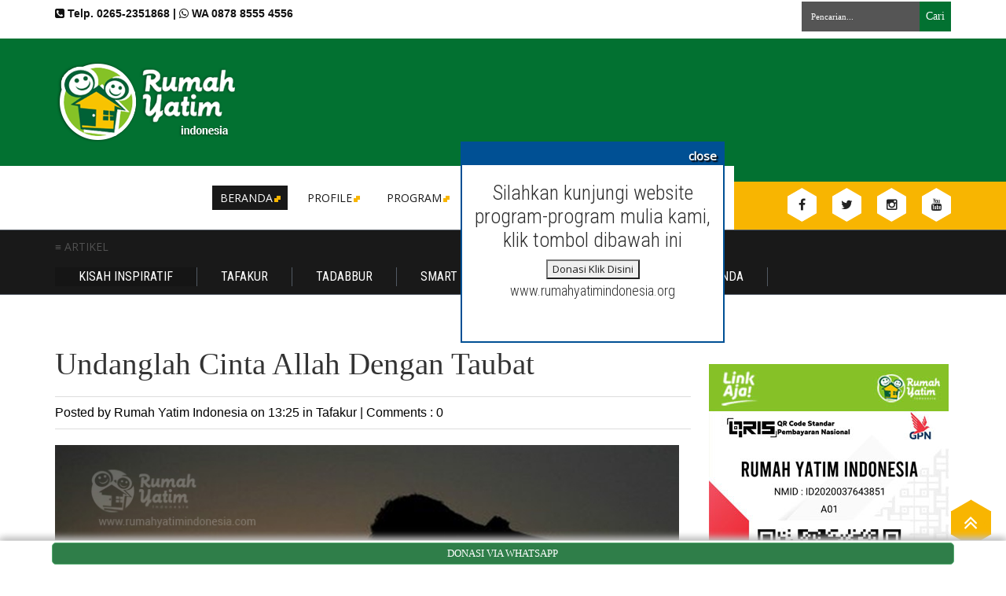

--- FILE ---
content_type: text/html; charset=UTF-8
request_url: http://www.rumahyatimindonesia.com/2016/10/undanglah-cinta-allah-dengan-taubat.html
body_size: 45234
content:
<!DOCTYPE html>
<html dir='ltr' xmlns='http://www.w3.org/1999/xhtml' xmlns:b='http://www.google.com/2005/gml/b' xmlns:data='http://www.google.com/2005/gml/data' xmlns:expr='http://www.google.com/2005/gml/expr' xmlns:og='http://ogp.me/ns#'>
<head>
<link href='https://www.blogger.com/static/v1/widgets/335934321-css_bundle_v2.css' rel='stylesheet' type='text/css'/>
<meta content='ivcgtEXaP_L6IPt_b-Om_rqgvOujdtUMBqbnYrmG3HQ' name='google-site-verification'/>
<link href='http://fonts.googleapis.com/css?family=Open+Sans:400' rel='stylesheet'/>
<meta content='width=device-width, initial-scale=1, maximum-scale=1' name='viewport'/>
<link href='http://fonts.googleapis.com/css?family=Roboto+Condensed:400,300' rel='stylesheet' type='text/css'/>
<link crossorigin='anonymous' href='https://cdn.jsdelivr.net/npm/bootstrap@4.6.0/dist/css/bootstrap.min.css' integrity='sha384-B0vP5xmATw1+K9KRQjQERJvTumQW0nPEzvF6L/Z6nronJ3oUOFUFpCjEUQouq2+l' rel='stylesheet'/>
<link href='//maxcdn.bootstrapcdn.com/font-awesome/4.3.0/css/font-awesome.min.css' rel='stylesheet'/>
<script src='//ajax.googleapis.com/ajax/libs/jquery/1.11.1/jquery.min.js'></script>
<script crossorigin='anonymous' integrity='sha384-Piv4xVNRyMGpqkS2by6br4gNJ7DXjqk09RmUpJ8jgGtD7zP9yug3goQfGII0yAns' src='https://cdn.jsdelivr.net/npm/bootstrap@4.6.0/dist/js/bootstrap.bundle.min.js'></script>
<meta content='width=device-width,initial-scale=1,minimum-scale=1,maximum-scale=1' name='viewport'/>
<meta content='text/html;charset=UTF-8' http-equiv='Content-Type'/>
<meta content='IE=edge,chrome=1' http-equiv='X-UA-Compatible'/>
<meta content='text/html; charset=UTF-8' http-equiv='Content-Type'/>
<meta content='blogger' name='generator'/>
<link href='http://www.rumahyatimindonesia.com/favicon.ico' rel='icon' type='image/x-icon'/>
<link href='http://www.rumahyatimindonesia.com/2016/10/undanglah-cinta-allah-dengan-taubat.html' rel='canonical'/>
<link rel="alternate" type="application/atom+xml" title="RUMAH YATIM INDONESIA - Atom" href="http://www.rumahyatimindonesia.com/feeds/posts/default" />
<link rel="alternate" type="application/rss+xml" title="RUMAH YATIM INDONESIA - RSS" href="http://www.rumahyatimindonesia.com/feeds/posts/default?alt=rss" />
<link rel="service.post" type="application/atom+xml" title="RUMAH YATIM INDONESIA - Atom" href="https://www.blogger.com/feeds/176844547803683160/posts/default" />

<link rel="alternate" type="application/atom+xml" title="RUMAH YATIM INDONESIA - Atom" href="http://www.rumahyatimindonesia.com/feeds/1466773303650135396/comments/default" />
<!--Can't find substitution for tag [blog.ieCssRetrofitLinks]-->
<link href='https://blogger.googleusercontent.com/img/b/R29vZ2xl/AVvXsEjBvZzk2Qxjf00-Whw0eZuYVY8LV7yBzamsxLOVTNulaOUbui1j9MBkbSMZYYZp4_hQa5LXApOPIIgsFd0dblKTJrovF8-cw32GTeRPMDMMdIHDPk5dhtyeZI6UYfTlWPn4ujLe6o7zGyIO/s1600/taubattt.jpg' rel='image_src'/>
<meta content='http://www.rumahyatimindonesia.com/2016/10/undanglah-cinta-allah-dengan-taubat.html' property='og:url'/>
<meta content='Undanglah Cinta Allah Dengan Taubat' property='og:title'/>
<meta content='       Setiap dari kita tentunya sangat berharap agar Allah mencintai kita. Meski ibadah dan amalan kita sedikit, tapi cinta Allah-lah yang ...' property='og:description'/>
<meta content='https://blogger.googleusercontent.com/img/b/R29vZ2xl/AVvXsEjBvZzk2Qxjf00-Whw0eZuYVY8LV7yBzamsxLOVTNulaOUbui1j9MBkbSMZYYZp4_hQa5LXApOPIIgsFd0dblKTJrovF8-cw32GTeRPMDMMdIHDPk5dhtyeZI6UYfTlWPn4ujLe6o7zGyIO/w1200-h630-p-k-no-nu/taubattt.jpg' property='og:image'/>
<!-- SEO Meta Tag -->
<meta content='Undanglah Cinta Allah Dengan Taubat' name='keywords'/>
<!-- SEO Title Tag -->
<title>
Undanglah Cinta Allah Dengan Taubat
        | 
        RUMAH YATIM INDONESIA
</title>
<link href='https://plus.google.com/+Bthemezsite' rel='publisher'/>
<style id='page-skin-1' type='text/css'><!--
/*
-----------------------------------------------
Blogger Template Style
Name:       Easy Mag Responsive Blogger Template
Designer:    Bthemez
Designer url : http://www.bthemez.com/
License:     Full version
----------------------------------------------- */
<Variable name="maincolor" description="Main Color" type="color" default="#027131"/>
html, body, div, span, applet, object, iframe, h1, h2, h3, h4, h5, h6, p, blockquote, pre, a, abbr, acronym, address, big, cite, code, del, dfn, em, img, ins, kbd, q, s, samp, small, strike, strong, sub, sup, tt, var, b, u, i, center, dl, dt, dd, ol, ul, li, fieldset, form, label, legend, table, caption, tbody, tfoot, thead, tr, th, td, article, aside, canvas, details, embed, figure, figcaption, footer, header, hgroup, menu, nav, output, ruby, section, summary, time, mark, audio, video {
border: 0;
padding:0;
font-size: 100%;
font: inherit;
vertical-align: baseline;
}
article, aside, details, figcaption, figure, footer, header, hgroup, menu, nav, section { display: block }
ol, ul { list-style: none }
blockquote, q { quotes: none }
blockquote:before, q:before {
content: '';
content: none;
}
article, aside, details, figcaption, figure, footer, header, hgroup, menu, nav, section { display: block }
.picfooter ol, .picfooter ul { list-style: none }
blockquote, q { quotes: none }
blockquote:before, q:before {
content: '';
content: none;
}
table {
border-collapse: collapse;
border-spacing: 0;
}
h1, h2, h3, h4, h5, h6, .h1, .h2, .h3, .h4, .h5, .h6 {
font-family: "Roboto Condensed", sans-serif;
color: #2e2e2e;
font-weight: 300;
display: block;
margin: 0 0 10px; }
h1 a, h2 a, h3 a, h4 a, h5 a, h6 a, .h1 a, .h2 a, .h3 a, .h4 a, .h5 a, .h6 a {
color: #2e2e2e; }
h1 a:hover, h2 a:hover, h3 a:hover, h4 a:hover, h5 a:hover, h6 a:hover, .h1 a:hover, .h2 a:hover, .h3 a:hover, .h4 a:hover, .h5 a:hover, .h6 a:hover {
color: #f8b501; }
h1 {
font-size: 26px;
line-height: 30px; }
h2 {
font-size: 24px;
line-height: 28px; }
h3 {
font-size: 22px;
line-height: 26px; }
h4 {
font-size: 20px;
line-height: 24px; }
h5 {
font-size: 18px;
line-height: 22px; }
h6 {
font-size: 16px;
line-height: 20px; }
#navbar{
display:none;
}
#blog-pager-older-link {
float: right;
display: block;
padding: 5px;
background: #222;
color: #fff;
}
a#Blog1_blog-pager-older-link {
color: #fff;
}
a {
color: #2e2e2e;
text-decoration: none !important;
outline: none !important; }
a:hover, a:active {
color: #f8b501;
text-decoration: none; }
a:focus {
outline: none; }
ol {
counter-reset: item;
display: block;
margin: 5px 0;
padding: 0 0 0 40px; }
ul {
list-style-type: square;
margin: 5px 0px;
padding: 0; }
ul li {
list-style-type: none;
padding-left: 20px; }
ul li > ol > li {
list-style: inside decimal; }
ol li ol li,
ul li ol li ol li {
list-style: lower-alpha inside none; }
ol li {
list-style: inside decimal;
margin-bottom: 10px; }
ol li > ul,
ul li > ol {
margin-top: 10px;
margin-left: 10px; }
ol li > ul > li {
list-style: inside square; }
:focus { outline: 0 }
a:link { -webkit-tap-highlight-color: #FF5E99 }
video, object, embed {
max-width: 100%;
height: auto!important;
}
iframe { max-width: 99% }
blockquote {
width: 93%;
font-style: italic;
font-weight: normal;
font-family: Georgia,Serif;
font-size: 13px;
padding: 15px 10px 20px 27px;
position: relative;
margin-top: 25px;
margin-bottom: 10px;
background: #f0f0f0;
text-align: center;
}
blockquote:before {
position: absolute;
content: '"';
font-size: 40px;
width: 50px;
left: -5px;
font-family: arial;
}
blockquote p { margin-bottom: 10px }
strong, b { font-weight: bold }
em, i, cite {
font-style: italic;
font-family: georgia;
}
small { font-size: 100% }
figure { margin: 10px 0 }
code, pre {
font-family: monospace,consolas,sans-serif;
font-weight: normal;
font-style: normal;
}
pre {
margin: 5px 0 20px 0;
line-height: 1.3em;
padding: 8px 10px;
overflow: auto;
}
code {
padding: 0 8px;
line-height: 1.5;
}
mark {
padding: 1px 6px;
margin: 0 2px;
color: black;
background: #FFD700;
}
address { margin: 10px 0 }
.PopularPosts ul li img {
display: block;
margin: 0 .5em 0 0;
float: left;
}
.PopularPosts ul, .PopularPosts li, .PopularPosts li img, .PopularPosts li a, .PopularPosts li a img {
margin: 0 0;
padding: 0 0;
list-style: none;
border: none;
background: none;
outline: none;
}
.widget,.section {
padding:0;
margin:0
}
.item-thumbnail  {
margin: 0 0 0 0;
display: block;
}
.item .widget  {
overflow: hidden;
display: block;
}
.Attribution {
display: none
}
body#layout div#HTML7{
width:66%;
}
body#layout #box7 .add_widget{
width:66%;
}
.navbar .widget {
display: none! important
}
body#layout #box {
overflow:visible;
float:left;
width:390px;
}
body#layout .bz-header-middle {
position: relative;
bottom: -45px;
}
body#layout #top-banner {
overflow:visible;
float:right;
width:700px;
}
body#layout #box1{
overflow:visible;
float:right;
width:390px;
}
body#layout #box3{
overflow:visible;
float:left;
width:250px;
}
body#layout .bigslider{
overflow:visible;
float:right;
width:590px;
}
/* Use this with templates/template-twocol.html */
body, .body-fauxcolumn-outer {
margin:0;
font-family: 'Open Sans';
font-size: 14px;
color: #515151;
font-weight: normal;
}
a {
color:#222;
text-decoration:none;
}
a:link {
color:#222;
text-decoration:none;
}
a:hover {
color:#000;
text-decoration:none;
}
.wrapper{
width: 1140px;
margin: 0 auto;
position: relative;
}
#header-wrapper {
width:1180px;
height:150px;
background-color: #fff;
margin:0 auto;
}
#header {
float: left;
width: 400px;
}
body{
background:#fff;
}
div#logo-image{
text-align:center;
}
#header h1 {
margin:5px 5px 0;
padding:10px 20px 5px 18px;
text-transform:none;
font-family: 'Bree Serif', sans-serif;
color: #fff;
font-size:40px;
font-weight:normal
}
#header a {
color:#fff;
text-decoration:none;
}
#header a:hover {
color:#fff;
}
#header .description {
margin:-10px 0 0 23px;
padding:0;
max-width:400px;
text-transform:none;
line-height: .4em;
font:normal 13px Oswald;
color: #fff;
}
#outer-wrapper {
position: relative;
padding: 30px 0 35px;
}
#box3{
max-width:180px;
float:left;
}
#main-wrapper {
width: 820px;
float: left;
word-wrap: break-word;
}
#sidebar-wrapper {
width: 300px;
float: right;
word-wrap: break-word;
}
h2.date-header {
display:none;
}
.post {
margin:0 0 20px 0;
font-size:15px;
font-family:Open Sans;
color:#393939;
}
.post h2 {
margin:15px 0 10px 0;
padding:0 0 4px;
font:lighter 39px Roboto;
line-height:1.4em;
color:#333;
}
.post h2 a, .post h2 a:visited, .post h2 strong {
display:block;
text-decoration:none;
font-weight:normal;
}
.post-body {
}
.post-body blockquote {
line-height:1.3em;
}
.post-footer {
}
.comment-link {
}
.post img, table.tr-caption-container {
margin: 0 0 20px;
}
.tr-caption-container img {
border: none;
padding: 0;
}
.post blockquote {
}
.post blockquote p {
}
.post-meta{
padding-bottom:9px;
padding-top: 9px;
font-family: 'Kreon', Arial, sans-serif;
font-weight: lighter;
font-size: 16px;
color: #000;
border-top: 1px solid #ddd;
border-bottom: 1px solid #ddd;
margin-bottom: 20px;
}
.post-meta a{
color: #000;
text-decoration: none;
}
.post-meta a:hover {
color: #111;
}
.showpageOf {
display: none;
}
.showpagePoint {
padding: 10px 14px;
background: #222;
float: left;
color: #fff;
font-size: 14px;
font-weight: bold;
}
.showpage a, .showpageNum a {
padding: 10px 14px;
background: #990000;
float: left;
color: #fff;
font-size: 14px;
font-weight: bold;
text-decoration: none;
}
.showpage a:hover {
background: #222;
color:#fff
}
.showpageNum a:hover {
background: #222;
color:#fff
}
.showpageArea {
text-align:center;
}
#comments{
font-size:13px;
background: #fff;
margin:0;
padding:15px;
}
#comments h4{display:inline;padding:10px;line-height:40px}
#comments h4,.comments .comment-header,.comments .comment-thread.inline-thread .comment{position:relative}
#comments h4,.comments .continue a{background:#333}
#comments h4,.comments .user a,.comments .continue a{font-size:16px}
#comments h4,.comments .continue a{font-weight:normal;color:#fff}
#comments h4:after{content:"";position:absolute;bottom:-10px;left:10px;border-top:10px solid #333;border-right:20px solid transparent;width:0;height:0;line-height:0}
#comments .avatar-image-container img{border:0}
.comment-thread{color:#111}
.comment-thread a{color:#777}
.comment-thread ol{margin:0 0 20px}
.comment-thread .comment-content a,.comments .user a,.comments .comment-thread.inline-thread .user a{color:#E74C3C}
.comments .avatar-image-container,.comments .avatar-image-container img{
width:48px;
max-width:48px;
height:48px;
max-height:48px
}
.comments .comment-block,.comments .comments-content .comment-replies,.comments .comment-replybox-single{
margin-left:60px
}
.comments .comment-block,.comments .comment-thread.inline-thread .comment{
border:1px solid #ddd;
background:#fff;
padding:10px
}
.comments .comments-content .comment{
margin:15px 0 0;
padding:0;
width:100%;
line-height:1em
}
.comments .comments-content .icon.blog-author{
position:absolute;
top:-12px;
right:-12px;
margin:0;
background-image: url(https://blogger.googleusercontent.com/img/b/R29vZ2xl/AVvXsEg9MEqUtv-LPPoO8knY7v0sfr13L1lP6uysT82dyFB5Euz9WY4LU8Yhi0oSwjNcvrEshmyZPsoX-LRjlvwvHjxiyqdVg6cbiPcQb_rTnyTh0BKdkYnNpqe5etCUTrNmZGXnoOa5rvUFuDIE/s1600/author.png);
width:36px;
height:36px
}
.comments .comments-content .inline-thread{padding:0 0 0 20px}
.comments .comments-content .comment-replies{margin-top:0}
.comments .comment-content{padding:5px 0;line-height:1.4em}
.comments .comment-thread.inline-thread{
border-left:1px solid #ddd;
background:transparent
}
.comments .comment-thread.inline-thread .comment{width:auto}
.comments .comment-thread.inline-thread .comment:after{
content:"";
position:absolute;
top:10px;
left:-20px;
border-top:1px solid #ddd;
width:10px;height:0px
}
.comments .comment-thread.inline-thread .comment .comment-block{
border:0;
background:transparent;
padding:0
}
.comments .comment-thread.inline-thread .comment-block{margin-left:48px}
.comments .comment-thread.inline-thread .user a{font-size:13px}
.comments .comment-thread.inline-thread .avatar-image-container,.comments .comment-thread.inline-thread .avatar-image-container img{
width:36px;
max-width:36px;
height:36px;
max-height:36px
}
.comments .continue{border-top:0;width:100%}
.comments .continue a{padding:10px 0;text-align:center}
.comment .continue{display:none}
#comment-editor{width:103%!important}
.comment-form{width:100%;max-width:100%}
.comments .comments-content .loadmore,.comments .comments-content {margin:0}
#blog-pager-newer-link {
float: left;
}
#blog-pager-older-link {
float: right;
}
.clearfix:before,
.clearfix:after {
display: table;
content: " ";
}
.clearfix:after {
clear: both;
}
.center-block {
display: block;
margin-right: auto;
margin-left: auto;
}
*,
*:before,
*:after {
-webkit-box-sizing: border-box;
-moz-box-sizing: border-box;
box-sizing: border-box; }
#blog-pager {
text-align: center;
padding-top:20px;
margin-bottom:-25px;
}
.feed-links {
display:none;
}
.sidebar {
line-height: 1.3em;
}
.sidebar ul {
padding: 0;
margin: 0;
list-style: none;
}
.sidebar li {
display:block;
}
.sidebar .widget, .main .widget {
margin:0 0 1.5em;
padding:0 0 1.5em;
}
div#wrap2 {
margin-top: 16px;
}
.main .Blog {
border-bottom-width: 0;
}
.cloud-label-widget-content {
float:left;
margin-bottom:8px;
padding:10px 0px 0px 0px;
border:0;
}
.cloud-label-widget-content li, .cloud-label-widget-content a {
background:#151515;
border:1px solid #fff;
color:#FFFFFF;
float:left;
font-family: 'Open Sans', sans-serif;
font-size:13px !important;
margin:4px 4px 0 0;
padding:7px 7px;
text-decoration:none;
webkit-transition: all .20s ease-in-out;
-moz-transition: all .20s ease-in-out;
-o-transition: all .20s ease-in-out;
transition: all .20s ease-in-out;
}
.cloud-label-widget-content a:hover {
border: 1px solid #f8b501;
background: #f8b501;
color:#fff;
}
.status-msg-wrap{
display:none;
}
.BlogArchive #ArchiveList ul li{
list-style: none;
display: block;
padding: 5px 0 5px 15px;
text-decoration: none;
text-shadow: -1px -1px 0 #EEEEEE;
}
#BlogArchive1_ArchiveMenu {
width: 100%;
border: 1px solid #ddd;
background: #eee;
padding: 10px;
}
.FollowByEmail .follow-by-email-inner {
position: relative;
margin-top:10px;
}
.follow-by-email-inner:before {
color: #f5f5f5;
content: "Daftarkan email anda untuk mendapatkan berita terbaru dari kami";
font-family: Roboto serif;
font-size: 13px;
font-weight: normal;
text-transform: uppercase;
margin-bottom: 1px;
}
.button:hover,a.button:hover,#main-content input[type=&quot;submit&quot;]:hover{background:#444!important;text-decoration:none!important}
.FollowByEmail .follow-by-email-inner .follow-by-email-address {
border: 1px solid #ddd;
border-radius: 0;
font-size: 13px;
height: 35px;
padding-left: 10px;
width: 95%
}
.FollowByEmail .follow-by-email-inner .follow-by-email-submit {
background: #f8b501;
border: 0 none;
border-radius: 0;
color: #FFF;
cursor: pointer;
font-size: 13px;
height: 38px;
margin: 5px 3px;
width: 70px;
z-index: 0;
}
.FollowByEmail .follow-by-email-inner .follow-by-email-submit:hover {
background: #333333;
}
.container {
background-color: #151515;
border-top:5px solid #990000;
width: 1180px;
overflow:hidden;
margin: 0 auto;
}
footer p { color: #fff }
.footer-widgets {
overflow: hidden;
padding: 20px 2.8% 10px 3.1%;
width: 94.6%;
margin: 0;
}
.footer-widgets ul li a {
color:#fff;
font-family: Roboto serif;
font-size:13px;
color: #fff;
display: inline-block;
font-size: 13px!important;
line-height: 12px;
margin: 0 2px 2px 0;
text-transform: uppercase;
padding: 12px 18px;
}
.footer-widgets h2 {
background:none;
color:#fff;
font-size:17px;
letter-spacing: 1px;
font-weight:400;
font-family: Roboto;
text-transform: uppercase;
margin-bottom: 16px;
display: inline-block;
border-bottom: 2px solid #f8b501;
}
.footer-widgets ul li a:hover{
background:#f8b501;
}
.footer-widgets ul li a:visited {
color:#fff;
}
.f-widget {
width: 23%;
float: left;
position: relative;
color: #fff;
font-family: Oswald;
font-size:13px;
margin-bottom: 30px;
margin-right: 2.5%;
border-right:1px solid #292929;
padding-bottom:20px;
}
.footer-widgets .last {
float: left;
position: relative;
margin-right: 0;
border:none;
overflow:hidden;
}
.footer-widgets .last .widget a {
color:#fff;
}
.social-icons{
text-align:center;
}
.social-icons a{
position:relative;
margin:0;
opacity:.7;
}
.social-icons a:hover{ opacity:1;}
.social-icons.icon_24 img{
width:24px;
height:24px;
}
.social-icons.icon_16 img{
width:16px;
height:16px;
}
.social-icons.icon_flat{
float:left;
margin:4px 0 0 0;
}
.social-icons.icon_flat a{
background:url(https://blogger.googleusercontent.com/img/b/R29vZ2xl/AVvXsEg_Kkb83_4YGLJr2CMc8plsDP6mYi9XIrkB9-lJbVBhllGIwf-csCxN24VZ_G7wmHspnlZ9lyu6ReqDof4eIkjcp4AB_HBvRZsSDEP5b5ucjweSz0fkr9vgC_OkK5fe63jK0e04pp_bueIj/s1600/social-icons.png) no-repeat top left;
width: 20px;
height: 20px;
opacity:.3;
}
.social-icons.icon_flat a:hover{ opacity:.6;}
.icon_flat a.google-tieicon{background-position:-38px 1px;}
.icon_flat a.facebook-tieicon{background-position:left 0;}
.icon_flat a.twitter-tieicon{background-position:-76px 1px;}
.icon_flat a.youtube-tieicon{background-position:-38px -82px;}
.icon_flat a.dribbble-tieicon{background-position:-121px -82px;}
.icon_flat a.rss-tieicon{background-position:left -123px;}
.icon_flat a.pinterest-tieicon{background-position:-76px -123px;}
.icon_flat a.instagram-tieicon{background-position:left -209px;}
a.ttip, a.tooldown{display:inline-block;}
.contact-form-button{
border-radius:3x !important;
width:95%;
margin-top:10px;
}
.contact-form-name,.contact-form-email,.contact-form-email-message{
max-width:95%;
margin-bottom:5px;
color:#333;
}
.contact-form-email:hover,.contact-form-name:hover,.contact-form-email-message:hover{
box-shadow:none
}
input:focus,.contact-form-email-message{
box-shadow:none
}
.contact-form-email-message{
border:none !important;
border-top:0px;
border:0px
}
.contact-form-email, .contact-form-name{
border:none;
background:#fff;
border:none !important;
padding:5px;
}
.contact-form-name, .contact-form-email, .contact-form-email-message{
background:#fff;
padding:5px;
}
.contact-form-button-submit{
background:#990000;
background-color:#990000!important;
border:none !important;
box-shadow:none !important;
border-radius:none !important
}
#credit{
background:#000;
border-top:1px solid #252525;
z-index:9999;
font-family: 'Open Sans', sans-serif;
font-size:14px;
color: #ddd;
overflow:hidden;
margin:0 auto;
clear:both;
padding:10px 0;
line-height:20px;
}
#credit .left{
float:left;
text-align:left;
margin-left:30px;
margin-top:5px;
}
#credit .right{
float:right;
text-align:right;
margin-right:30px;
}
#credit a{
color:#fff;
text-decoration:none;
}
#credit a:hover{
color:#fc0;
text-decoration:none
}
#PopularPosts1 img {
text-align:center;
width:100%;
margin:0 5px 0 0;
}
a.quickedit img {
max-width: 16px;
/* height: 16px; */
max-height: 16px;
}
#PopularPosts1 .item-title {
font: normal 15px Oswald;
}
#PopularPosts1 dd {
border-bottom: 1px solid #eee;
padding: 8px 0 4px;
}
#main-nav ul.menus{
height: auto;
width: 190px;
background: #000;
position: absolute;
z-index: 99;
display: none;
}
#main-nav ul.menus li{
display: block;
width: 100%;
font:bold 12px Arial;
text-transform: none;
text-shadow: none;
}
#main-nav ul.menus a{
color: #222;
line-height: 35px;
}
#main-nav li:hover ul.menus{display:block}
#main-nav ul.menus a:hover{
background: #222;
color: #FFF;
-webkit-transition: all .1s ease-in-out;
-moz-transition: all .1s ease-in-out;
-ms-transition: all .1s ease-in-out;
-o-transition: all .1s ease-in-out;
transition: all .1s ease-in-out;
}
.headline-wrapper{
background: #fff;
box-shadow: 0 1px 5px rgba(0, 0, 0, 0.34);
-ms-box-shadow: 0 1px 5px rgba(0, 0, 0, 0.34);
-moz-box-shadow: 0 1px 5px rgba(0, 0, 0, 0.34);
-webkit-box-shadow: 0 1px 5px rgba(0, 0, 0, 0.34);
padding-top:2px;
}
.headline{
line-height: 1.9em;
text-align: left;
font-family: 'Oswald', sans-serif;
font-weight: normal;
color: #111;
text-transform: none;
overflow: hidden;
clear: both;
margin: 0 auto;
padding: 10px auto
}
.headline a{
color: #222;
font-size: 13px;
font-weight: normal;
text-decoration: none;
margin-left: 20px
}
.headline a:hover{
color: #f8b501;
text-decoration: none
}
.headline-left{
float:left;
width:59%;
padding:2px 0;
position:relative;
overflow:hidden;
}
.part2 {
width:300px;
float:left;
margin-bottom:10px;
}
.part2 .opinion .cont h2{
color:#fff;
width:300px;
font-size:14px;
text-align:left;
padding:0 0;
overflow:hidden;
}
.part2 h2{
background: #151515;
border-bottom:5px solid #990000;
padding:12px 0;
font:normal normal 18px Oswald;
text-transform: uppercase;
text-align:center;
font-weight: normal;
font-size: 18px;
color:#fff;
}
.part2 .opinion .cont{
width:300px;
overflow:hidden;
}
.cont.topLists{
margin-top:0px;
}
.cont.topLists .topimages .images{ margin:10px 0;}
.toptext{ width:300px; text-align:left; }
.toptext a{ font:normal 18px Oswald, sans-serif; color:#555}
figure figcaption .toptext a span{font:normal 14px Oswald, Arial, sans-serif !important;}
.topimages{padding-bottom:4px; margin-bottom:0px;}
.topListimages{ height:160px; overflow:hidden; text-align:center; margin-bottom:10px;}
.topListimages a { display:block; margin:0 auto;}
.author{ margin-top:3px; text-align:center; font:10px Arial, Helvetica, sans-serif;}
.author a{color:#fff; font-weight:normal; font-style:italic;}
.author span{color:#9f9f9f;}
.topimages .author a{color:#0099ff;}
.cont.topLists figure{width:300px; float:left; position:relative;}
img.cover {
display:inline;
position:relative;
left:0;
top:9px;
right:0;
bottom:0;
opacity:1;
filter:progid:DXImageTransform.Microsoft.Alpha(Opacity=100);
-webkit-transition: all 0.3s ease-out;    /* Saf3.2+, Chrome */
-moz-transition: all 0.3s ease-out;  /* FF4+ */
-ms-transition: all 0.3s ease-out;  /* IE10 */
-o-transition: all 0.3s ease-out;  /* Opera 10.5+ */
transition: all 0.3s ease-out;
}
img.cover:hover {opacity:1;filter:progid:DXImageTransform.Microsoft.Alpha(Opacity=100);}
.latestpost{
font-family: Oswald;
font-size:18px;
text-transform:uppercase;
overflow:hidden;
color:#fff;
margin-bottom:9px;
}
#thumb-wrapper {
float: left;
width: 69%;
}
.siderbar-right {
float: right;
width: 30%;
}
#box {
float:left;
padding: 3px 5px 5px 0;
overflow:hidden;
}
#box1 {
width:400px;
float: right;
padding: 3px 0px 5px 0px;
overflow: hidden;
}
a.entry-categories.clearfix {
color: #fff;
}
.box .widget h1, .box1 .widget h1,.box6 h1,.latestpost h4 {
padding-left: 17px;
border-left: 3px solid #f8b501;
margin-bottom: 10px;
margin-left: 0px;
position: relative;
/* color: #222; */
text-transform: uppercase;
/* font-size: 18px; */
font-family: "Roboto Condensed", sans-serif";
font-size: 22px;
color: #1e1e1e;
letter-spacing: 1px;
font-weight: normal;
/* font-family: Oswald; */
/* font-weight: 400; */
}
.box .widget, .box1 .widget, a {
color:#393939;
margin: 0 auto;
}
.mastoras{
width: 820px;
overflow:hidden;
margin:5px 0;
padding:0
}
.mastoras .left{
float:left;
font-size: 13px;
font-family:Open Sans;
padding:10px 0
}
.mastoras .right{
float:right;
font-size: 12px;
padding:10px 5px
}
.mastoras_wide{
width:400px
}
.mastoras_wide .thumb{
padding-bottom:-25px;
width:400px;
height:220px;min-height:220px;
overflow:hidden;
}
.mastoras_wide img{
display:block;
width:400px;
}
.mastoras_narrow{
width:400px;
padding-bottom:6px
}
.mastoras_narrow .thumb{
float:left;
margin-right:7px;
margin-bottom: 5px;
height:80px;
overflow:hidden;
}
.mastoras_narrow .featuredTitle{
font:normal 16px Oswald;
color:#555
}
.mastoras_narrow .featuredTitle a:hover{
color:#000
}
.mastoras_wide .featuredPostMeta{
float:right
}
.mastoras h2 a,.mastoras h2 a:visited{
color:#333;
font-family: Oswald;
font-weight:400;
font-size: 23px;
}
.mastoras_narrow .featuredTitle a{
color:#555
}
.mastoras1{
width: 400px;
overflow:hidden;
margin: 0;
padding:0
}
.mastoras1 .left{
float:none;
font-size: 13px;
font-family:Open Sans;
padding:10px 0
}
.mastoras1 .right{
float:none;
font-size: 12px;
padding: 0px
}
.mastoras1_wide{
width:400px;
}
.mastoras1_wide .thumb{
padding-bottom:5px;
}
.mastoras1_wide img{
display:block
}
.mastoras1_narrow{
width:390px;
padding-bottom:6px
}
.mastoras1_narrow .thumb{
float:left;
margin-right:7px;
}
.mastoras1_narrow .featuredTitle{
font:normal 16px Oswald;
color:#333
}
.mastoras1_narrow .featuredTitle a:hover{
color:#000
}
.mastoras1_wide .featuredPostMeta{
float:left;
}
.mastoras1 h2 a,.mastoras1 h2 a:visited{
color:#333;
font-family: Oswald;
font-weight:300;
font-size: 23px;
}
.mastoras1_narrow .featuredTitle a{
color:#555
}
.news_pictures {
margin-bottom:20px;
margin-left: -13px; */
/* width: 100%; */
/* overflow: hidden; */
width: 100%;
}
.ad-post img {
width: 100%;
height: auto;
}
.news_pictures .news_pictures_list {
}
.news_pictures .news_pictures_list li {
float: left;
margin-bottom: 9px;
width:100%;
list-style:none;
overflow:hidden;
}
.news_pictures .news_pictures_list li a {
display: block;
}
.news_pictures .news_pictures_list li img {
padding: 0px;
border: 0px solid #eee;
}
.news_pictures .news_pictures_list li img {
width:100%; height:auto; min-height:160px;
}
.box6{
width: 820px;
}
#carousel {
width: 820px;
position: relative;
margin: 0 auto;
height:270px;
}
#carousel .content {
position: relative;
left: 0px;
width: 820px;
overflow:hidden;
}
.lb-overlay-wrapper {
background: #f8f9f5;
border: 5px solid #f4f5f1;
border-radius: 5px;
margin-bottom: 30px;
position: relative;
text-align: center;
}
.error-404-title {
font-family: 'Bree Serif', sans-serif;
font-weight: normal;
font-size: 60px;
color: #4d4d4d;
text-align: center;
padding: 30px 0px 38px 0px ;
/* responsive phone */
}
@media (max-width: 767px) {
.error-404-title {
font-size: 30px;
line-height: 40px;
}
}
.error-404-sub-title {
font-family: 'Bree Serif', sans-serif;
font-weight: lighter;
font-size: 24px;
line-height: 30px;
color: #a6a6a6;
text-align: center;
padding: 0 0 40px 0;
}
.error-404-sub-sub-title {
text-align: center;
margin-bottom: 70px;
}
#Label1 li {
/* padding: 5px; */
/* border: 1px solid #ccc; */
/* margin-bottom: 4px; */
/* font-size: 16px; */
border-bottom-style: solid;
border-bottom-width: 1px;
margin: 10px 0 0;
padding: 0 20px 10px 20px;
font-size: 14px;
font-family: "Roboto Condensed", sans-serif;
border-color: #e5e5e5;
color: #535353;
/* background: #f3f3f3; */
}
.error-404-sub-sub-title a {
color: white;
padding: 7px 14px 8px 14px;
margin-left: 10px;
background-color: #4db2ec;
}
.error-404-sub-sub-title a:hover {
color: white;
background-color: #555555;
text-decoration: none !important;
}
.error-404-head {
text-align: center;
}
.block-grid-1{
font-size:13px;
color:#333;
font-family:Oswald;
margin-top:10px;
padding-top:15px;
list-style:none;
}
#related-posts{
float:left;
width:auto;
margin-bottom:40px;
}
#related-posts h5{
font:18px Oswald;
background-repeat;no-repeat;
color: #fff;
font-weight: normal;
background-color: #990000;
text-align: center;
padding: 12px 0;
margin-bottom:5px;
}
#related-posts .related_img {
padding:0px;
width:195px;
height:120px;
}
#related-posts .related_img:hover{
opacity:.7;
filter:alpha(opacity=70);
-moz-opacity:.7;
-khtml-opacity:.7;
}
.box3{
width:180px;
}
.box3 h2{
background: #151515;
border-bottom:5px solid #990000;
padding:12px 0;
margin-bottom:-10px;
font:normal normal 18px Oswald;
text-transform: uppercase;
text-align:center;
font-weight: normal;
font-size: 18px;
color:#fff;
}
.block-grid-1{
font-size:14px;
color:#333;
font-family:Oswald;
margin-top:0;
padding-top:5px;
list-style:none;
}
.bigslider{
width:620px;
float:right;
margin-top:1px;
}
.bthemez_thumb img {
max-width: 100%;
max-height:250px;
webkit-transition: all .4s ease-in-out;
-moz-transition: all .4s ease-in-out;
-o-transition: all .4s ease-in-out;
-ms-transition: all .4s ease-in-out;
transition: all .4s ease-in-out;
}
h1.cat-title {
/* margin-left: 3px; */
padding-left: 17px;
border-left: 3px solid #f8b501;
}
h1.cat-title:before {
content: "By category";
font-size: 12px;
display: block;
letter-spacing: 1px;
margin-bottom: 2px;
font-family: 'Playfair Display';
}
.social-title {
/* margin-left: 3px; */
padding-left: 17px;
border-left: 3px solid #f8b501;
}
.social-title:before {
content: "Join us on";
font-size: 12px;
display: block;
letter-spacing: 1px;
margin-bottom: 2px;
font-family: 'Playfair Display';
}
.list_home_content{
position: relative;
border: 1px solid #e6e6e6;
border-top: none;
background: #ffffff;
padding: 10px 15px 20px 15px;
text-align: center;
}
h3.bthemez_title {
font-family: 'Playfair Display';
letter-spacing: 1px;
}
i.fa.fa-home.fa-2x {
/* margin-top: 6px; */
position: relative;
top: 4px;
}
.list_home_content h3 {
padding: 0px;
overflow: hidden;
font-size: 18px;
text-overflow: ellipsis;
text-transform: uppercase;
color: #383838;
font-weight: 400;
line-height: 30px;
}
span.bthemez_meta {
margin: 20px 0 10px 0;
color: #787878;
background: transparent;
display: block;
font-size: 11px;
}
span.bthemez_meta_date:before {
content: "\f073";
font-family: FontAwesome;
font-style: normal;
font-weight: normal;
text-decoration: inherit;
padding-right: 4px;
}
span.bthemez_meta_comment:before {
content: "\f086";
font-family: FontAwesome;
font-style: normal;
font-weight: normal;
text-decoration: inherit;
padding-right: 4px;
}
span.bthemez_meta_more:before {
content: "\f0a9";
font-family: FontAwesome;
font-style: normal;
font-weight: normal;
text-decoration: inherit;
padding-right: 4px;
}
span.bthemez_meta_date, span.bthemez_meta_comment, span.bthemez_meta_more {
display: inline-block;
margin-right: 8px;
font-size: 13px;
}
span.rp_summary {
font-size: 15px;
font-weight: 500;
line-height: 24px;
min-height: 80px;
margin: 20px 0 0 0;
padding-bottom: 20px;
font-family: 'Open Sans';
}
span.bthemez_title {
font: normal normal 16px Fjalla One, Helvetica, Arial, sans-serif;
display: block;
margin: 0 0 5px;
line-height: 1.4em;
}
ul.bthemez_thumbs2 .bthemez_thumb2 {
background: #fbfbfb;
float: left;
margin: 3px 8px 0 0;
height: 70px;
width: 70px;
}
ul.bthemez_thumbs2 {
font-size: 13px;
padding: 6px;
border-right: 1px solid #e6e6e6;
border-left: 1px solid #e6e6e6;
border-bottom: 1px solid #e6e6e6;
margin-top: -14px;
}
ul.bthemez_thumbs2 li {
padding: 0 0;
min-height: 66px;
font-size: 11px;
margin: 0 0 8px;
padding: 0 0 8px;
border-bottom: 1px solid #e6e6e6;
}
ul.bthemez_thumbs2 li:last-child {
border-bottom: none;
}
ul.bthemez_thumbs2 .bthemez_thumb2 {
background: #fbfbfb;
float: left;
margin: 3px 8px 0 0;
height: 70px;
width: 70px;
}
ul.bthemez_thumbs22 {
font-size: 13px;
width: 44%;
float: left;
/*border-top: 1px solid #e6e6e6;*/
/* border: 1px solid #e6e6e6; */
margin-top: 11px;
}
span.bthemez_title {
font: normal normal 16px Fjalla One, Helvetica, Arial, sans-serif;
display: block;
margin: 0 0 5px;
line-height: 1.4em;
}
ul.bthemez_thumbs22 img{
height: 80px;
width: 80px;
}
.bthemez_thumb2 img {
height: 70px;
width: 70px;
}
ul.bthemez_thumbs1 li {
font-size: 12px;
min-height: 68px;
margin: 0 0 8px;
padding: 0 0 8px;
border-bottom: 1px dotted #e5e5e5;
}
ul.bthemez_thumbs22 .bthemez_thumb2 {
background: #fbfbfb;
float: left;
margin: 3px 8px 0 0;
height: 70px;
width: 70px;
}
span.bthemez_meta {
background: transparent;
display: block;
font-size: 11px;
color: #aaa;
}
ul.bthemez_thumbs1 {
margin: 0 0 0 0;
width: 56%;
float: right;
}
ul.bthemez_thumbs22 li {
padding: 0 0;
min-height: 80px;
font-size: 11px;
margin-left:88px;
margin: 0 0 8px;
padding: 0 0 8px;
border-bottom: 1px dotted #e5e5e5;
}
.ribbon-label {
background:#f8b501;
right: -4px;
text-transform: uppercase;
font-weight: 500;
padding: 9px 20px 4px 10px;
top: -225px;
/* bottom: 217px; */
color: #fff;
z-index: 888;
font-size: 16px;
position: absolute;
}
.rib-label {
background:#f8b501;
text-transform: uppercase;
font-weight: 500;
padding: 9px 20px 4px 10px;
top: -128px;
/* bottom: 217px; */
color: #fff;
background-color:#f8b501;
z-index: 888;
font-size: 16px;
position: absolute;
}
@-webkit-keyframes hue {
from {
-webkit-filter: hue-rotate(0deg);
}
to {
-webkit-filter: hue-rotate(-360deg);
}
}
.rib-label a {
color: #fff;
}
.rib-label:before{
content: '';
position: absolute;
border-left: 7px solid transparent;
border-right: 7px solid transparent;
border-top: 7px solid #f8b501;
bottom: -7px;
left: 50%;
margin-left: -7px;
left: 10px;
margin-left: 0;
}
.ribbon-label:before {
border-color: transparent #f8b501 transparent transparent;
border-style: solid;
border-width: 0px 20px 32px 0;
content: " ";
height: 0px;
left: -20px;
position: absolute;
top: -0px;
bottom: 0;
width: 0px;
}
.ribbon-label:after {
border-color: transparent transparent transparent #3a0408;
bottom: -8px;
right: 0;
border-style: solid;
border-width: 0 0 8px 4px;
content: " ";
width: 0;
height: 0;
position: absolute;
}
span.bthemez_title.bthemez_title2 {
margin-left: 90px;
}
span.bthemez_meta2 {
margin-left: 90px;
}
span.bthemez_meta_more {
display: none;
}
#full-width-slider {
width: 100%;
color: #000;
}
.coloredBlock {
padding: 12px;
background: rgba(255,0,0,0.6);
color: #FFF;
width: 200px;
left: 20%;
top: 5%;
}
.infoBlock {
position: absolute;
top: 30px;
right: 30px;
left: auto;
max-width: 25%;
padding-bottom: 0;
background: #FFF;
background: rgba(255, 255, 255, 0.8);
overflow: hidden;
padding: 20px;
}
.infoBlockLeftBlack {
color: #FFF;
background: #000;
background: rgba(0,0,0,0.75);
left: 30px;
right: auto;
}
.infoBlock h4 {
font-size: 20px;
line-height: 1.2;
margin: 0;
padding-bottom: 3px;
}
.infoBlock p {
font-size: 14px;
margin: 4px 0 0;
}
.infoBlock a {
color: #FFF;
text-decoration: underline;
}
.photosBy {
position: absolute;
line-height: 24px;
font-size: 12px;
background: #FFF;
color: #000;
padding: 0px 10px;
position: absolute;
left: 12px;
bottom: 12px;
top: auto;
border-radius: 2px;
z-index: 25;
}
.photosBy a {
color: #000;
}
.fullWidth {
max-width: 1400px;
margin: 0 auto 24px;
}
@media screen and (min-width:960px) and (min-height:660px) {
.heroSlider .rsOverflow,
.royalSlider.heroSlider {
height: 520px !important;
}
}
@media screen and (min-width:960px) and (min-height:1000px) {
.heroSlider .rsOverflow,
.royalSlider.heroSlider {
height: 660px !important;
}
}
@media screen and (min-width: 0px) and (max-width: 800px) {
.royalSlider.heroSlider,
.royalSlider.heroSlider .rsOverflow {
height: 300px !important;
}
.infoBlock {
padding: 10px;
height: auto;
max-height: 100%;
min-width: 40%;
left: 5px;
top: 5px;
right: auto;
font-size: 12px;
}
.infoBlock h3 {
font-size: 14px;
line-height: 17px;
}
}
.overlay a {
padding: 8px 1px;
background: transparent;
text-align: center;
margin: 0;
opacity: 1;
color: #fff;
position: absolute;
text-decoration: none;
border: 2px solid #fff;
font-weight: 400;
font-size: 14px;
text-transform: uppercase;
bottom: 20px;
left: 50%;
webkit-transition: all .20s ease-in-out;
-moz-transition: all .20s ease-in-out;
-o-transition: all .20s ease-in-out;
transition: all .20s ease-in-out;
width: 140px;
margin-left: -70px;
}
.overlay a:hover{
border: 2px solid #f8b501;
background: #f8b501;
}
.news_pictures_list .thumb {
overflow: hidden;
position: relative;
}
.thumb img:hover {
background: rgba(0,0,0,.6);
}
.thumb img:hover > .thumb .overlay > a {
opacity: 1;
-webkit-animation-duration: .3s;
animation-duration: .3s;
-webkit-animation-fill-mode: both;
animation-fill-mode: both;
-webkit-animation-name: fadeInUp;
animation-name: fadeInUp;
}
ul.mtc_social{
list-style: none;
margin:30px  0 0 0px;
padding:0;
display:block;
text-align:left;
}
ul.mtc_social li:after{
display:none;
}
ul.mtc_social li{
display:inline-block;
padding:0;
margin: 0 15px 15px 0 ;
float:none!important;
vertical-align:bottom;
}
.mtc_social a{
width:63px;
height:63px;
font-size:32px;
display:block;
-webkit-border-radius: 2px;
-moz-border-radius:2px;
border-radius: 2px;
text-align:center;
cursor:pointer;
line-height:63px;
background:#494A4A;
color:#fff;
}
.mtc_social a:hover,.mtc_social a:active{
text-decoration:none;
}
.mtc_social a.social_icon_facebook:hover{  background:#4861A3!important;  }
.mtc_social a.social_icon_twitter:hover{ background: #1BB2E9!important;  }
.mtc_social a.social_icon_google_plus_sign:hover{  background: #CE4231!important;  }
.mtc_social a.social_icon_linkedin:hover{ background: #007BB6!important;  }
.mtc_social a.social_icon_youtube:hover{  background: #BC1E2C!important;  }
.mtc_social a.social_icon_pinterest:hover{  background: #CD2026!important;  }
.mtc_social a.social_icon_dribbble:hover{  background: #E14A85!important;  }
.mtc_social a.social_icon_flickr:hover{ background: #FE0083!important;  }
.mtc_social a.social_icon_tumblr:hover{  background: #49637C!important; }
.mtc_social a.social_icon_rss:hover{  background: #F99C00!important;  }
.mtc_social a.social_icon_github:hover{ background: #7BBF6A!important; }
.mtc_social a.social_icon_instagram:hover{ background: #AC8568!important; }
.mtc_social a.social_icon_facebook:hover,
.mtc_social a.social_icon_twitter:hover,
.mtc_social a.social_icon_google_plus_sign:hover,
.mtc_social a.social_icon_linkedin:hover,
.mtc_social a.social_icon_youtube:hover,
.mtc_social a.social_icon_pinterest:hover,
.mtc_social a.social_icon_dribbble:hover,
.mtc_social a.social_icon_flickr:hover,
.mtc_social a.social_icon_tumblr:hover,
.mtc_social a.social_icon_rss:hover,
.mtc_social a.social_icon_github:hover,
.mtc_social a.social_icon_instagram:hover{
color:#fff!important;
}
.mtc_social i:before{cursor:pointer}
#full-width-slider.royalSlider{
background: -moz-linear-gradient(top,rgba(0,0,0,0) 0%,rgba(0,0,0,0.5) 100%);
background: -webkit-gradient(linear,left top,left bottom,color-stop(0%,rgba(0,0,0,0)),color-stop(100%,rgba(0,0,0,0.5)));
background: -webkit-linear-gradient(top,rgba(0,0,0,0) 0%,rgba(0,0,0,0.5) 100%);
background: -o-linear-gradient(top,rgba(0,0,0,0) 0%,rgba(0,0,0,0.5) 100%);
background: -ms-linear-gradient(top,rgba(0,0,0,0) 0%,rgba(0,0,0,0.5) 100%);
background: linear-gradient(to bottom,rgba(0,0,0,0) 0%,rgba(0,0,0,0.5) 100%);
filter: progid:DXImageTransform.Microsoft.gradient( startColorstr='#00000000',endColorstr='#80000000',GradientType=0 );
background-color: #345370;
}
#full-width-slider:after{
content: "";
position: absolute;
top: 0;
left: 0;
width: 100%;
height: 100%;
z-index: -1;
background-image: url(http://hogash-demos.com/kalypso_html_responsive/images/glare-effect.png);
background-repeat: no-repeat;
background-position: center top;
}
#menu{
border-top: 1px solid #525a63;
border-bottom: 1px solid #525a63;
padding: 10px 0;
position: relative;
background:#191919;
}
#menu ul,#menu li{margin:0 auto;padding:0 0;list-style:none}
#menu ul{position:relative;float:none;}
#menu li{float:left;display:inline;position:relative; text-transform:uppercase;}
#menu a{
display: block;
padding: 5px 30px;
font-size: 16px;
text-transform: uppercase;
border-right-style: solid;
border-right-width: 1px;
border-color: #525a63;
line-height: 14px;
color:#fff;
font-family: "Roboto Condensed", sans-serif;
}
#menu li a:hover{
;
color: #fff;
/* background: #5E0E0E; */
background-color: #f8b501;
box-shadow: inset 0px 0px 10px rgba(0,0,0,0.5);
-moz-box-shadow: inset 0px 0px 10px rgba(0,0,0,0.5);
-webkit-box-shadow: inset 0px 0px 10px rgba(0,0,0,0.5);}
li.home a{background:#151515; color:#fff;}
#menu input{display:none;margin:0 0;padding:0 0;width:80px;height:30px;opacity:0;cursor:pointer}
#menu label{font:bold 30px Oswald;display:none;width:35px;height:36px;line-height:36px;text-align:center}
#menu label span{font-size:16px;position:absolute;left:35px}
#menu ul.menus{
height: auto;
width: 190px;
background: #000;
position: absolute;
z-index: 99;
display: none;
}
#menu ul.menus li{
display: block;
width: 100%;
font:bold 12px Arial;
text-transform: none;
text-shadow: none;
}
#menu ul.menus a{
color: #FFF;
line-height: 35px;
}
#menu li:hover ul.menus{display:block}
#menu ul.menus a:hover{
background: #222;
color: #FFF;
-webkit-transition: all .1s ease-in-out;
-moz-transition: all .1s ease-in-out;
-ms-transition: all .1s ease-in-out;
-o-transition: all .1s ease-in-out;
transition: all .1s ease-in-out;
}
@media screen and (max-width: 800px){
#menu{position:relative}
#menu ul{background:#111;position:absolute;top:100%;right:0;left:0;z-index:3;height:auto;display:none}
#menu ul.menus{width:100%;position:static;padding-left:20px}
#menu li{display:block;float:none;width:auto; font:normal 0.8em Arial;}
#menu input,#menu label{position:absolute;top:0;left:0;display:block}
#menu input{z-index:4}
#menu input:checked + label{color:white}
#menu input:checked ~ ul{display:block}
}
bthemez_thumbs1{
position: relative;
margin-bottom: 2px;
}
.footer-wrapper{
color: #999999;
background-color: #191919;
}
/*
*  Core Owl Carousel CSS File
*  v1.3.3
*/
/* clearfix */
#owl-demo .item img{
display: block;
width: 100%;
height: auto;
}
.entry-content1 {
position: absolute;
z-index: 1;
left: 7.746479%;
bottom: 0;
width: 50%;
padding: 25px 30px 15px;
text-shadow: 0 1px 3px rgba(0, 0, 0, 0.2);
font-weight: 300;
color: white;
background-color:#f8b501;
}
.entry-title1 {
text-transform: uppercase;
font-size: 36px;
line-height: 38px;
text-shadow: 0 1px 3px rgba(0, 0, 0, 0.2);
margin: 0 0 15px;
font-weight: 400;
color:#fff;
}
.entry-title1 a{
color:#fff;
}
.entry-title1 a:hover{
color:#191919;
}
.bg-bottom {
background-color: rgba(0, 0, 0, 0.8);
position: absolute;
left: 0;
bottom: 0;
width: 100%;
height: 95px;
}
.owl-carousel .owl-wrapper:after {
content: &quot;.&quot;;
display: block;
clear: both;
visibility: hidden;
line-height: 0;
height: 0;
}
/* display none until init */
.owl-carousel{
display: none;
position: relative;
width: 100%;
-ms-touch-action: pan-y;
}
.owl-carousel .owl-wrapper{
display: none;
position: relative;
-webkit-transform: translate3d(0px, 0px, 0px);
}
.owl-carousel .owl-wrapper-outer{
overflow: hidden;
position: relative;
width: 100%;
}
.owl-carousel .owl-wrapper-outer.autoHeight{
-webkit-transition: height 500ms ease-in-out;
-moz-transition: height 500ms ease-in-out;
-ms-transition: height 500ms ease-in-out;
-o-transition: height 500ms ease-in-out;
transition: height 500ms ease-in-out;
}
.owl-carousel .owl-item{
float: left;
}
.owl-controls .owl-page,
.owl-controls .owl-buttons div{
cursor: pointer;
}
.owl-controls {
-webkit-user-select: none;
-khtml-user-select: none;
-moz-user-select: none;
-ms-user-select: none;
user-select: none;
-webkit-tap-highlight-color: rgba(0, 0, 0, 0);
}
/* mouse grab icon */
.grabbing {
cursor:url(grabbing.png) 8 8, move;
}
/* fix */
.owl-carousel  .owl-wrapper,
.owl-carousel  .owl-item{
-webkit-backface-visibility: hidden;
-moz-backface-visibility:    hidden;
-ms-backface-visibility:     hidden;
-webkit-transform: translate3d(0,0,0);
-moz-transform: translate3d(0,0,0);
-ms-transform: translate3d(0,0,0);
}
/*
*   Owl Carousel Owl Demo Theme
* v1.3.3
*/
.owl-theme .owl-controls{
margin-top: 10px;
text-align: center;
}
/* Styling Next and Prev buttons */
.owl-theme .owl-controls .owl-buttons div{
color: #FFF;
border-color:#fff;
}
.owl-buttons{
background: none;
cursor: pointer;
outline: 0;
-webkit-transition: all 300ms ease-in-out;
-moz-transition: all 300ms ease-in-out;
-ms-transition: all 300ms ease-in-out;
-o-transition: all 300ms ease-in-out;
transition: all 300ms ease-in-out;
}
.owl-buttons .owl-next{
color: #FFF;
display: block;
position: absolute;
top: 30px;
right: 30px;
width: 40px;
height: 40px;
line-height: 36px;
background:
text-align: center;
border: 2px solid transparent;
}
.owl-buttons .owl-prev{
color: #FFF;
display: block;
position: absolute;
top: 30px;
right: 80px;
width: 40px;
height: 40px;
line-height: 36px;
text-align: center;
border: 2px solid transparent;
}
/* Clickable class fix problem with hover on touch devices */
/* Use it for non-touch hover action */
.owl-theme .owl-controls.clickable .owl-buttons div:hover{
filter: Alpha(Opacity=100);/*IE7 fix*/
opacity: 1;
text-decoration: none;
}
/* Styling Pagination*/
.owl-theme .owl-controls .owl-page{
display: inline-block;
zoom: 1;
*display: inline;/*IE7 life-saver */
}
.owl-theme .owl-controls .owl-page span{
display: block;
width: 12px;
height: 12px;
margin: 5px 7px;
filter: Alpha(Opacity=50);/*IE7 fix*/
opacity: 0.5;
-webkit-border-radius: 20px;
-moz-border-radius: 20px;
border-radius: 20px;
background: #869791;
}
.owl-theme .owl-controls .owl-page.active span,
.owl-theme .owl-controls.clickable .owl-page:hover span{
filter: Alpha(Opacity=100);/*IE7 fix*/
opacity: 1;
}
/* If PaginationNumbers is true */
.owl-theme .owl-controls .owl-page span.owl-numbers{
height: auto;
width: auto;
color: #FFF;
padding: 2px 10px;
font-size: 12px;
-webkit-border-radius: 30px;
-moz-border-radius: 30px;
border-radius: 30px;
}
/* preloading images */
.owl-item.loading{
min-height: 150px;
background: url(AjaxLoader.gif) no-repeat center center
}
/*
*  Owl Carousel CSS3 Transitions
*  v1.3.2
*/
.owl-origin {
-webkit-perspective: 1200px;
-webkit-perspective-origin-x : 50%;
-webkit-perspective-origin-y : 50%;
-moz-perspective : 1200px;
-moz-perspective-origin-x : 50%;
-moz-perspective-origin-y : 50%;
perspective : 1200px;
}
/* fade */
.owl-fade-out {
z-index: 10;
-webkit-animation: fadeOut .7s both ease;
-moz-animation: fadeOut .7s both ease;
animation: fadeOut .7s both ease;
}
.owl-fade-in {
-webkit-animation: fadeIn .7s both ease;
-moz-animation: fadeIn .7s both ease;
animation: fadeIn .7s both ease;
}
/* backSlide */
.owl-backSlide-out {
-webkit-animation: backSlideOut 1s both ease;
-moz-animation: backSlideOut 1s both ease;
animation: backSlideOut 1s both ease;
}
.owl-backSlide-in {
-webkit-animation: backSlideIn 1s both ease;
-moz-animation: backSlideIn 1s both ease;
animation: backSlideIn 1s both ease;
}
/* goDown */
.owl-goDown-out {
-webkit-animation: scaleToFade .7s ease both;
-moz-animation: scaleToFade .7s ease both;
animation: scaleToFade .7s ease both;
}
.owl-goDown-in {
-webkit-animation: goDown .6s ease both;
-moz-animation: goDown .6s ease both;
animation: goDown .6s ease both;
}
/* scaleUp */
.owl-fadeUp-in {
-webkit-animation: scaleUpFrom .5s ease both;
-moz-animation: scaleUpFrom .5s ease both;
animation: scaleUpFrom .5s ease both;
}
.owl-fadeUp-out {
-webkit-animation: scaleUpTo .5s ease both;
-moz-animation: scaleUpTo .5s ease both;
animation: scaleUpTo .5s ease both;
}
/* Keyframes */
/*empty*/
@-webkit-keyframes empty {
0% {opacity: 1}
}
@-moz-keyframes empty {
0% {opacity: 1}
}
@keyframes empty {
0% {opacity: 1}
}
@-webkit-keyframes fadeIn {
0% { opacity:0; }
100% { opacity:1; }
}
@-moz-keyframes fadeIn {
0% { opacity:0; }
100% { opacity:1; }
}
@keyframes fadeIn {
0% { opacity:0; }
100% { opacity:1; }
}
@-webkit-keyframes fadeOut {
0% { opacity:1; }
100% { opacity:0; }
}
@-moz-keyframes fadeOut {
0% { opacity:1; }
100% { opacity:0; }
}
@keyframes fadeOut {
0% { opacity:1; }
100% { opacity:0; }
}
@-webkit-keyframes backSlideOut {
25% { opacity: .5; -webkit-transform: translateZ(-500px); }
75% { opacity: .5; -webkit-transform: translateZ(-500px) translateX(-200%); }
100% { opacity: .5; -webkit-transform: translateZ(-500px) translateX(-200%); }
}
@-moz-keyframes backSlideOut {
25% { opacity: .5; -moz-transform: translateZ(-500px); }
75% { opacity: .5; -moz-transform: translateZ(-500px) translateX(-200%); }
100% { opacity: .5; -moz-transform: translateZ(-500px) translateX(-200%); }
}
@keyframes backSlideOut {
25% { opacity: .5; transform: translateZ(-500px); }
75% { opacity: .5; transform: translateZ(-500px) translateX(-200%); }
100% { opacity: .5; transform: translateZ(-500px) translateX(-200%); }
}
@-webkit-keyframes backSlideIn {
0%, 25% { opacity: .5; -webkit-transform: translateZ(-500px) translateX(200%); }
75% { opacity: .5; -webkit-transform: translateZ(-500px); }
100% { opacity: 1; -webkit-transform: translateZ(0) translateX(0); }
}
@-moz-keyframes backSlideIn {
0%, 25% { opacity: .5; -moz-transform: translateZ(-500px) translateX(200%); }
75% { opacity: .5; -moz-transform: translateZ(-500px); }
100% { opacity: 1; -moz-transform: translateZ(0) translateX(0); }
}
@keyframes backSlideIn {
0%, 25% { opacity: .5; transform: translateZ(-500px) translateX(200%); }
75% { opacity: .5; transform: translateZ(-500px); }
100% { opacity: 1; transform: translateZ(0) translateX(0); }
}
@-webkit-keyframes scaleToFade {
to { opacity: 0; -webkit-transform: scale(.8); }
}
@-moz-keyframes scaleToFade {
to { opacity: 0; -moz-transform: scale(.8); }
}
@keyframes scaleToFade {
to { opacity: 0; transform: scale(.8); }
}
@-webkit-keyframes goDown {
from { -webkit-transform: translateY(-100%); }
}
@-moz-keyframes goDown {
from { -moz-transform: translateY(-100%); }
}
@keyframes goDown {
from { transform: translateY(-100%); }
}
@-webkit-keyframes scaleUpFrom {
from { opacity: 0; -webkit-transform: scale(1.5); }
}
@-moz-keyframes scaleUpFrom {
from { opacity: 0; -moz-transform: scale(1.5); }
}
@keyframes scaleUpFrom {
from { opacity: 0; transform: scale(1.5); }
}
@-webkit-keyframes scaleUpTo {
to { opacity: 0; -webkit-transform: scale(1.5); }
}
@-moz-keyframes scaleUpTo {
to { opacity: 0; -moz-transform: scale(1.5); }
}
@keyframes scaleUpTo {
to { opacity: 0; transform: scale(1.5); }
}
.bz-header-bottom {
position: relative;
background-color:#f8b501;
}
#main-menu li a .double-square, #main-menu li a .double-square:before{
background-color:#f8b501;
}
#main-menu &gt; li ul li:hover{
background-color: #262626;
border-color:#f8b501;
}
.widget .widget-title.widget-title-style-6 {
font-size: 18px;
font-weight: 300;
position: relative;
background-color:#f8b501;
}
.post h2 a:hover {
color: #f8b501;
}
.widget .widget-title.widget-title-style-6:before {
content: &#39;&#39;;
position: absolute;
border-top: 24px solid transparent;
border-bottom: 23px solid transparent;
border-left: 20px solid #f8b501;
top: 0px;
right: -20px; }
.widget .widget-title.widget-title-style-6 .rectangle {
position: absolute;
top: -10px;
left: -20px;
width: 40px;
height: 29px;
}
.widget .widget-title.widget-title-style-6 .rectangle:before {
content: &#39;&#39;;
position: absolute;
border-top: 15px solid transparent;
border-bottom: 14px solid transparent;
border-left: 15px solid white;
top: 0;
right: -15px;
right: auto;
left: 0; }
.widget .widget-title.widget-title-style-6 .rectangle:after {
content: &#39;&#39;;
position: absolute;
border-top: 10px solid transparent;
border-bottom: 0px solid transparent;
border-right: 20px solid #9d0c20;
top: 0;
left: -20px;
left: auto;
right: 0; }
.widget .widget-title.widget-title-style-6 h4 {
font-size: 24px;
margin: 0 40px 0 0;
line-height: 28px;
padding: 9px 15px 10px;
position: relative; }
.widget .widget-title.widget-title-style-6 h4:before {
content: &#39;&#39;;
position: absolute;
border-top: 24px solid transparent;
border-bottom: 23px solid transparent;
border-left: 20px solid #027131;
top: 0px;
right: -20px; }
.widget .widget-title.widget-title-style-6 a {
line-height: 47px;
text-transform: none; }
.widget .widget-title ,.latestpost1 .widget-title{
font-size: 36px;
line-height: 40px;
text-align: center;
text-transform: uppercase;
position: relative;
margin-bottom: 20px;
margin-top:10px;
}
.entry-categories {
background-color:#f8b501;
}
.entry-categories:before {
border-top: 7px solid #f8b501;
}
.bz-hex {
background-color: #f8b501;
}
#bottom-logo .bz-hex{
background-color: #f8b501;
}
.bthemez-widget .social-links li{
background: #f8b501;
}
.bthemez-widget .social-links li a{
background: #f8b501;
}
.bthemez_title2 a:hover {
color: #f8b501;
}
.flickr_badge_image {
float: left;
height: 55px;
margin: 5px;
width: 55px;
}
.flickr_badge_image a {
display: block;
}
.flickr_badge_image a img {
display: block;
width: 100%;
height: auto;
-webkit-transition: opacity 100ms linear;
-moz-transition: opacity 100ms linear;
-ms-transition: opacity 100ms linear;
-o-transition: opacity 100ms linear;
transition: opacity 100ms linear;
}
#f-widget-3 li{
margin: 5px 0;
padding: 0 0 0 0;
}
#f-widget-3 li a {
/* background: #555555; */
color: #fff;
display: inline-block;
float: left;
font-size: 13px!important;
line-height: 12px;
margin: 0 2px 2px 0;
text-transform: uppercase;
padding: 12px 18px;
border: 1px solid #222;
}
#f-widget-3 li a:hover{
background:#f8b501;
}

--></style>
<style>
#mobile-menu li a .caret {
position: absolute;
right: 15px;
top: 18px;
}

.caret {
display: inline-block;
width: 0;
height: 0;
margin-left: 2px;
vertical-align: middle;
border-top: 4px solid;
border-right: 4px solid transparent;
border-left: 4px solid transparent;
color:#fff;
}

.bz-header-middle {
  padding: 30px 0 50px;
background-color: #027131; }
  .bz-header-middle #top-banner {
float:right;
    text-align: center; }
    .bz-header-middle #top-banner img {
      max-width: 100%; }

.bz-home-2 .bz-header-middle {
  padding: 0;
  background-color: transparent; }


#mobile-menu li a,
#secondary-mobile-menu li a,
.secondary-mobile-label,
#footer-responsive-menu {
  color: white; }

.social-links li,
.social-links li a,
  #main-nav{
 background-color: white; }
}
  .bz-header-bottom .wrapper {
    position: relative; }
  .bz-header-bottom .left-color {
    height: 150%;
    position: absolute;
    margin-top: -20px;
    right: 100%;
    width: 100%;
    top: 0; 
background-color:#fff;

}


  .social-links li:hover{
background-color: #191919;


}
  .social-links li a:hover{

color: white;
background-color: #191919;
}


  .bz-header-bottom #logo-image {
    position: absolute;
    left: 0;
    top: -100px; }
  .bz-header-bottom .social-links {
    margin: -11px -10px 0; }

/** 2.2 Navigation **/

#main-nav {
  padding: 25px 39px 25px 200px;
  margin-top: -20px;
  max-width: 902px; }

#main-menu {
  margin: 0; }
  #main-menu > li {
    position: relative;
    z-index: 10;
    padding: 0;
    float: left;
    margin: 0 0 0 15px;
    list-style: none; }
    #main-menu > li:first-child {
      margin: 0; }
    #main-menu > li > a {
      text-transform: uppercase;
      display: block;
      position: relative;
      padding: 5px 12px 5px 10px; }
      #main-menu > li > a .double-square {
        width: 5px;
        height: 5px;
        display: inline-block;
        position: relative;
        margin-left: 2px; }
        #main-menu > li > a .double-square:before {
          width: 5px;
          height: 5px;
          display: inline-block;
          position: absolute;
          top: -3px;
          right: -3px;
          content: ""; }


  #main-menu > li ul li:hover{


}

 
    #main-menu > li ul {
      width: 200px;
      display: none;
      position: absolute;
      left: 0;
      top: 31px;
      margin: 0;
      padding-bottom: 10px; }
      #main-menu > li ul li {
        list-style: none;
        padding: 8px 20px;
        border-left-style: solid;
        border-left-width: 3px;
        position: relative; }
        #main-menu > li ul li a {
          display: block;
 color:#fff;}
        #main-menu > li ul li.has-child:after {
          content: "\f105";
          position: absolute;
          right: 15px;
          top: 11px; }
      #main-menu > li ul ul {
        left: 198px;
        top: 0; }

.bz-home-2 .bz-page-header {
  position: relative; }
  .bz-home-2 .bz-page-header .bz-header-bottom {
    background-color: transparent;
    position: absolute;
    width: 100%;
    left: 0;
    bottom: 48px; }
    .bz-home-2 .bz-page-header .bz-header-bottom #main-nav,
    .bz-home-2 .bz-page-header .bz-header-bottom .left-color {
      background-color: rgba(255, 255, 255, 0.7); }
    .bz-home-2 .bz-page-header .bz-header-bottom #main-nav {
      position: relative; }
      .bz-home-2 .bz-page-header .bz-header-bottom #main-nav:before {
        background-color: rgba(0, 0, 0, 0.7);
        content: "";
        position: absolute;
        left: 100%;
        top: 20px;
        width: 100%;
        height: 100%; }
    .bz-home-2 .bz-page-header .bz-header-bottom #logo-image {
      z-index: 1; }

/*--- Mobile Menu ---*/
#main-nav i {
  font-size: 30px;
  cursor: pointer;
  display: none; }

.mobile-menu-wrapper {
  display: none; }

#mobile-menu {
  position: absolute;
  top: 40px;
  left: 0;
  padding: 0;
  z-index: 99999;
  width: 250px;
  display: none;
  margin: 0; }

#mobile-menu ul {
  z-index: 99999; }

#mobile-menu li {
  margin: 0;
  list-style: none;
  padding: 0; }

#mobile-menu li a {
  padding: 8px 15px;
  display: block;
  position: relative;
  font-weight: 700;
  border-left-style: solid;
  border-left-width: 3px;
background:#191919;
 }

#mobile-menu > li > ul {
  margin-left: 0;
  padding-left: 20px;
  padding-right: 20px; }

#mobile-menu > li > ul > li > ul {
  padding-left: 20px; }

#mobile-menu > li ul li a {
  padding: 5px 15px; }

#mobile-menu > li ul li ul li a {
  text-transform: none; }

#mobile-menu li a .caret {
  position: absolute;
  right: 15px;
  top: 18px; }

#mobile-menu li ul li a .caret {
  top: 15px; }

  #main-menu > li ul, #main-menu > li.current-menu-item > a, #main-menu > li:hover > a{

background-color: #191919;
}

  #main-menu > li.current-menu-item > a, #main-menu > li:hover > a{

color: white;
}

#main-menu > li ul li,
.kopa-button.kopa-button-line.black-button,
.entry-box footer,
#mobile-menu > li > a,
#mobile-menu > li > ul > li > a,
#mobile-menu > li > ul > li > ul > li > a,
#secondary-mobile-menu > li > a,
#secondary-mobile-menu > li > ul > li > a,
#secondary-mobile-menu > li > ul > li > ul > li > a {
  border-color: #191919; }

#main-menu li a {
  color: #191919; }



.social-links {
  margin: -30px -10px 0; }
  .social-links li {
    float: left;
    margin: 30px 10px 0;
    list-style: none;
    position: relative;
    height: 21px;
    width: 37px;
    padding: 0; }
    .social-links li a {
      display: block;
      line-height: 21px;
      font-size: 16px;
      position: relative;
      text-align: center;
      z-index: 2; }
    .social-links li .square-1 {
      backface-visibility: hidden;
      background: inherit;
      height: 100%;
      left: 0;
      overflow: hidden;
      position: absolute;
      top: 0;
      width: 100%;
      transform: rotate(60deg);
      -ms-transform: rotate(60deg);
      -moz-transform: rotate(60deg);
      -webkit-transform: rotate(60deg); }
      .social-links li .square-1:before {
        backface-visibility: hidden;
        background-attachment: inherit;
        background-clip: inherit;
        background-color: inherit;
        background-image: inherit;
        background-origin: inherit;
        background-position: inherit;
        background-repeat: no-repeat;
        background-size: inherit;
        content: "";
        height: 173px;
        left: 0;
        position: absolute;
        top: 0;
        width: 173px;
        z-index: 1;
        transform: rotate(-60deg) translate(-87px, 0px);
        -ms-transform: rotate(-60deg) translate(-87px, 0px);
        -webkit-transform: rotate(-60deg) translate(-87px, 0px);
        -moz-transform: rotate(-60deg) translate(-87px, 0px);
        transform-origin: 0 0 0;
        -ms-transform-origin: 0 0 0;
        -webkit-transform-origin: 0 0 0;
        -moz-transform-origin: 0 0 0; }
    .social-links li .square-2 {
      backface-visibility: hidden;
      background: inherit;
      height: 100%;
      left: 0;
      overflow: hidden;
      position: absolute;
      top: 0;
      width: 100%;
      transform: rotate(-60deg);
      -ms-transform: rotate(-60deg);
      -webkit-transform: rotate(-60deg);
      -moz-transform: rotate(-60deg); }
      .social-links li .square-2:before {
        backface-visibility: hidden;
        background-attachment: inherit;
        background-clip: inherit;
        background-color: inherit;
        background-image: inherit;
        background-origin: inherit;
        background-position: inherit;
        background-repeat: no-repeat;
        background-size: inherit;
        content: "";
        height: 173px;
        left: 0;
        position: absolute;
        top: 0;
        width: 173px;
        z-index: 1;
        transform: rotate(60deg) translate(-48px, -11px);
        -ms-transform: rotate(60deg) translate(-48px, -11px);
        -webkit-transform: rotate(60deg) translate(-48px, -11px);
        -moz-transform: rotate(60deg) translate(-48px, -11px);
        transform-origin: 0 0 0;
        -ms-transform-origin: 0 0 0;
        -webkit-transform-origin: 0 0 0;
        -moz-transform-origin: 0 0 0; }


/*** ESSENTIAL STYLES ***/
.sf-menu, .sf-menu * {
  margin: 0;
  padding: 0;
  list-style: none;
}
.sf-menu li {
  position: relative;
}
.sf-menu ul {
  position: absolute;
  display: none;
  top: 100%;
  left: 0;
  z-index: 99;
}
.sf-menu > li {
  float: left;
}
.sf-menu li:hover > ul,
.sf-menu li.sfHover > ul {
  display: block;
}

.sf-menu a {
  display: block;
  position: relative;
}
.sf-menu ul ul {
  top: 0;
  left: 100%;
}


/*** DEMO SKIN ***/
.sf-menu {
  float: left;
  margin-bottom: 1em;
}
.sf-menu ul {
  box-shadow: 2px 2px 6px rgba(0,0,0,.2);
  min-width: 12em; /* allow long menu items to determine submenu width */
  *width: 12em; /* no auto sub width for IE7, see white-space comment below */
}
.sf-menu a {
  padding: .75em 1em;
  text-decoration: none;
  zoom: 1; /* IE7 */
}
.sf-menu a {
  color: #13a;
}
.sf-menu li {
  background: #BDD2FF;
  white-space: nowrap; /* no need for Supersubs plugin */
  *white-space: normal; /* ...unless you support IE7 (let it wrap) */
  -webkit-transition: background .2s;
  transition: background .2s;
}
.sf-menu ul li {
  background: #AABDE6;
}
.sf-menu ul ul li {
  background: #9AAEDB;
}
.sf-menu li:hover,
.sf-menu li.sfHover {
  background: #CFDEFF;
  /* only transition out, not in */
  -webkit-transition: none;
  transition: none;
}

/*** arrows (for all except IE7) **/
.sf-arrows .sf-with-ul {
  padding-right: 2.5em;
  *padding-right: 1em; /* no CSS arrows for IE7 (lack pseudo-elements) */
}
/* styling for both css and generated arrows */
#sidebar .sf-arrows .sf-with-ul:after {
  content: '';
  position: absolute;
  top: 50%;
  right: 10px;
  margin-top: -10px;
  height: 13px;
  width: 7px;
  /* order of following 3 rules important for fallbacks to work */
  border: 5px solid transparent;
  border-top-color: white; /* edit this to suit design (no rgba in IE8) */
  border-top-color: rgba(255,255,255,.5);
  background:url(../images/background/menu-arrow.png) no-repeat right center;
}
#sidebar .sf-arrows > li > .sf-with-ul:focus:after,
#sidebar .sf-arrows > li:hover > .sf-with-ul:after,
#sidebar .sf-arrows > .sfHover > .sf-with-ul:after {
  border-top-color: white; /* IE8 fallback colour */
}
/* styling for right-facing arrows */
#sidebar .sf-arrows ul .sf-with-ul:after {
  margin-top: -5px;
  margin-right: -3px;
  border-color: transparent;
  border-left-color: white; /* edit this to suit design (no rgba in IE8) */
  border-top-color: rgba(255,255,255,.5);
}
#sidebar .sf-arrows ul li > .sf-with-ul:focus:after,
#sidebar .sf-arrows ul li:hover > .sf-with-ul:after,
#sidebar .sf-arrows ul .sfHover > .sf-with-ul:after {
  border-left-color: white;
}

.sf-arrows .sf-with-ul:after {
  content: '';
  position: absolute;
  top: 50%;
  right: 20px;
  margin-top: -3px;
  height: 0;
  width: 0;
  /* order of following 3 rules important for fallbacks to work */
  border: 5px solid transparent;
  border-top-color: #dFeEFF; /* edit this to suit design (no rgba in IE8) */
  border-top-color: rgba(255,255,255,.5);
}
.sf-arrows > li > .sf-with-ul:focus:after,
.sf-arrows > li:hover > .sf-with-ul:after,
.sf-arrows > .sfHover > .sf-with-ul:after {
  border-top-color: white; /* IE8 fallback colour */
}
/* styling for right-facing arrows */
.sf-arrows ul .sf-with-ul:after {
  margin-top: -5px;
  margin-right: -3px;
  border-color: transparent;
  border-left-color: #dFeEFF; /* edit this to suit design (no rgba in IE8) */
  border-left-color: rgba(255,255,255,.5);
}
.sf-arrows ul li > .sf-with-ul:focus:after,
.sf-arrows ul li:hover > .sf-with-ul:after,
.sf-arrows ul .sfHover > .sf-with-ul:after {
  border-left-color: white;
}


    
a.load-more.pull-left {
color: #fff;
}

  .widget .widget-title.widget-title-style-6 h4 {
background-color: #027131;
}
  .widget .widget-title.widget-title-style-6 h4{
color:#fff;

}
.widget .widget-title .text-title,.latestpost1 .widget-title .text-title {
      display: inline-block;
      border-top-style: solid;
      border-top-width: 2px;
      border-bottom-style: solid;
      border-bottom-width: 2px;
      padding: 5px 0; 
border-color: #e5e5e5;}
    .widget .widget-title .border-top,
    .widget .widget-title .border-bottom,.latestpost1 .widget-title .border-top,.latestpost1 .widget-title .border-bottom {
      width: 28px;
      height: 6px;
      position: absolute;
      left: 50%;
      margin-left: -14px; }
    .widget .widget-title .border-top,.latestpost1 .widget-title .border-top {
      top: -2px; }
    .widget .widget-title .border-bottom, .latestpost1 .widget-title .border-bottom {
      bottom: -2px; }

  .widget .widget-title .border-top,.latestpost1 .widget-title .border-top, .widget .widget-title .border-bottom ,.latestpost1 .widget-title .border-bottom{
background-color: #3273c5;

}

.bthemez_entrythumb img {
max-width: 100%;
-webkit-backface-visibility: hidden;
-o-transition: all 0.3s ease-out;
-ms-transition: all 0.3s ease-out;
-moz-transition: all 0.3s ease-out;
-webkit-transition: all 0.3s ease-out;
transition: all 0.3s ease-out;
}

  .bthemez_post{
margin: 2px -1px 0;

}


.bthemez_thumb {
width: 100%;
overflow: hidden;
}

.bthemez_entrythumb {
overflow: hidden;
}

.bthemez_entrythumb img:hover,.bthemez_thumb img:hover {
-webkit-transform: scale(1.1);
transform: scale(1.1);
}

  .bthemez_post li{

float: left;
margin: 2px 0 0;
list-style: none;
padding: 0 1px;
width: 33.333333%;
}
.bthemez_post1 li{

float: left;
margin: 20px 0 0;
list-style: none;
padding: 0 10px;
width: 50%;
  }

  .bt-item1{

position: relative;
border-style: solid;
border-width: 1px;
border-color: #e5e5e5;
padding: 30px 20px 15px;
}

  .bt-thumb2{
position: relative;
margin-bottom: 15px;

}

span.bthemez_title.bthemez_title3 {
padding: 2px;
}

  .bt-thumb1 img,.bt-thumb2 img{

width:100%;
} 


  h2.widget-title.bthemez-pop-title {
font-size: 24px;
line-height: 28px;
font-weight: 400;
}

  #PopularPosts1 ul li{

float: none;
margin: 20px 0 0;
list-style: none;
padding: 0;

}

  #PopularPosts1 .item-thumbnail-only{

display:block;
position:relative;
margin-bottom: 15px;

}



.entry-categories {
display: inline-block;
font-size: 14px;
line-height: 1;
padding: 5px 10px;
position: absolute;
left: 10px;
top: -12px;
font-family: "Roboto Condensed", sans-serif;
color: white;
}
.entry-categories:before {
content: '';
position: absolute;
border-left: 7px solid transparent;
border-right: 7px solid transparent;
bottom: -7px;
left: 50%;
margin-left: -7px;
left: 10px;
margin-left: 0;
}

  .bt-title{

font-size: 24px;
line-height: 28px;
margin: 0;
font-weight: 400;
font-family: "Roboto Condensed", sans-serif;
color: #2e2e2e;


}
h6.bthemez_title.bthemez_title3 {
font-weight: 400;
}


span.bthemez_meta.bthemez_meta3 {
margin: 9px 0 10px 0;
}



#box6 article.bthemez_thumbs1 {
width: 43%;
float:left;
}


#box6 .bthemez_entrythumb img {
height: 50%;
}

  #box6 .bthemez_post li{
float: left;
margin: 2px 0 0;
list-style: none;
padding: 0 1px;
width: 28.333333%;
}


.owl-theme .owl-controls .owl-buttons div:hover {
background: #fff;
color: #222;
}


#box6 .news_pictures .news_pictures_list li img {
/* width: 267px; */
/* height: auto; */
width: 100%;
height: 116px;
/* min-height: 160px; */
}

#box6 article.bt-item {
margin-left: 5px;
}

  #box6 span.bthemez_meta.bthemez_meta3{

display:none;
}

  .bthemez-widget{

border-style: solid;
border-width: 1px;
border-top-width: 2px;
padding: 15px 20px;
position: relative;
border-color: #e5e5e5;
}



@media screen and (max-width: 1120px) {
  /*--- Layout ---*/
  .wrapper {
    width: 980px; }


  /*--- Header ---*/
  .bz-header-middle #top-banner {
    text-align: right; 

float: right;
width: 59%;}

  /*--- Menu ---*/
  #main-menu {
    display: none; }

  #main-nav {
    padding-left: 220px; }
    #main-nav i,
    #main-nav .mobile-menu-wrapper {
      display: block; }

  .bz-home-2 .bz-page-header .bz-header-bottom #main-nav:before {
    width: 300%; }

  .bz-home-2 #mobile-menu {
    top: 55px; }

@media screen and (max-width: 1023px) {
  .wrapper {
    width: 960px; }

@media screen and (max-width: 979px) {
  .wrapper {
    width: 780px; }


  /*--- Header ---*/
  .search-box {
    margin-right: 20px; }

  .search-box .search-form {
    width: 148px; }

  .bz-header-middle #top-banner {
    width: 90%;
    float: right; }

  /*--- Menu ---*/
  #secondary-nav #secondary-menu > li > a {
    padding: 5px 20px; }

  .kopa-menu-widget ul li:last-child a {
    padding-right: 0; }

  .bz-home-2 .bz-page-header .bz-header-bottom #main-nav:before {
    width: 200%; }

@media screen and (max-width: 799px) {
  /*--- Layout ---*/
  .wrapper {
    width: 740px; }

  /*--- Header ---*/
  .search-box .search-form {
    width: 195px; }

  .kp-headline-wrapper .kp-headline-title {
    padding: 0 20px; }

  /*--- Menu ---*/
  #secondary-nav #secondary-menu > li > a {
    font-size: 14px; }

@media screen and (max-width: 767px) {
  /*--- Layout ---*/
  body {
    padding: 0; }

  .wrapper {
    width: 620px; }


  /*--- Menu ---*/
  #secondary-nav #secondary-menu > li > a {
    padding: 5px 14px; }

  .search-nav-box .navbar-nav li ul li a {
    padding: 0 !important; }

@media screen and (max-width: 639px) {
  /*--- Layout ---*/
  .wrapper {
    width: 460px; }

  /*--- Header ---*/
  .bz-header-middle #top-banner {
    display: none; }

  /*--- Menu ---*/
  #main-nav {
    padding-left: 220px;
    padding-right: 10px; }

.bz-header-bottom .social-links {
margin: -9px -6px 27px;
}

  #secondary-nav #secondary-menu > li > a {
    font-size: 12px;
    padding: 3px 8px; }

  #secondary-menu.mega-menu > li .sf-mega .sf-mega-section {
    padding: 0 10px; }

  #secondary-menu.mega-menu > li .sf-mega .sf-mega-section .entry-item .entry-content .entry-title {
    font-size: 14px;
    line-height: 18px; }

@media screen and (max-width: 479px) {
  /*--- Layout ---*/
  .wrapper {
    width: 320px; }

  /*--- Header ---*/
  .kp-headline-wrapper,
  .search-nav-box .navbar-nav .shopping-cart span,
  .bz-home-2 .bz-page-header .bz-header-bottom #logo-image {
    display: none; }

  .search-box {
    margin-right: 0; }

  .bz-header-bottom #logo-image {
    left: 10px; }

  .bz-home-2 .bz-header-bottom .social-links {
    margin-bottom: 10px; }

  .bz-home-2 .bz-header-bottom .social-links li {
    float: left; }

  /*--- Menu ---*/
  #main-nav {
    width: 100%;
    padding: 15px 10px 15px 0; }

  #main-nav i {
    float: right; }

  #mobile-menu {
    left: auto;
    right: 10px; }

 #mobile-menu {
    }

  #mobile-menu > li > a:hover,
  #mobile-menu > li.current-menu-item > a,
  #mobile-menu > li ul li a:hover,
  #mobile-menu > li > ul > li.current-menu-item > a,
  #mobile-menu > li ul li ul li a:hover,
  #mobile-menu > li > ul > li > ul > li.current-menu-item > a {
    border-color: white;
background-color: #262626; }

#mobile-menu li a .caret {
position: absolute;
right: 15px;
top: 18px;
}

.caret {
display: inline-block;
width: 0;
height: 0;
margin-left: 2px;
vertical-align: middle;
border-top: 4px solid;
border-right: 4px solid transparent;
border-left: 4px solid transparent;
color:#fff;
}


  .bz-header-bottom .social-links {
    margin-bottom: 20px;
    float: left !important;
    width: 100%;
    margin-left: 0;
    margin-right: 0;
    text-align: center; }

  .bz-header-bottom .social-links li {
    float: none;
    display: inline-block;
    margin-left: 5px;
    margin-right: 5px; }

  #secondary-menu {
    display: none; }

  #secondary-nav span.secondary-mobile-label, #secondary-nav .secondary-mobile-menu-wrapper {
    display: block; }

  #secondary-mobile-menu > li .sf-mega {
    margin: 0; }
    #secondary-mobile-menu > li .sf-mega .sf-mega-section {
      float: none;
      margin: 20px 0 0;
      list-style: none;
      border-bottom-style: solid;
      border-bottom-width: 1px;
      border-color: #5c6269;
      padding-bottom: 15px; }
      #secondary-mobile-menu > li .sf-mega .sf-mega-section a {
        padding: 0;
        border-left: none; }
      #secondary-mobile-menu > li .sf-mega .sf-mega-section .entry-item .entry-thumb {
        position: relative;
        margin-bottom: 15px; }
        #secondary-mobile-menu > li .sf-mega .sf-mega-section .entry-item .entry-thumb .entry-categories {
          display: none; }
      #secondary-mobile-menu > li .sf-mega .sf-mega-section .entry-item .entry-content .entry-author a {
        font-weight: 300; }
      #secondary-mobile-menu > li .sf-mega .sf-mega-section .entry-item .entry-content .entry-title {
        font-size: 16px;
        line-height: 20px;
        margin: 0; }
        #secondary-mobile-menu > li .sf-mega .sf-mega-section .entry-item .entry-content .entry-title a {
          font-weight: 400; }

  .bz-home-2 .bz-page-header .bz-header-bottom #main-nav {
    position: absolute;
    margin-top: 0; }



              }



</style>
<style>


  .post-body img{

width:100%;


}


</style>
<style>
      .search-block {
        height:40px;
        overflow: hidden;
        float:right;
        position:relative;
        top:0;
        right:0;
      }
      .search-block:after{
        display: block;
        width: 0;
        height: 0;
        position: absolute;
        z-index: 2;
      }
      .search-block #s {
        background:#555;
        float: right;
        font: normal 11px tahoma;
        padding: 11px 12px 11px 12px;
        width: 150px;
        height:38px;
        color:#fff;
        border:0 none;
      }
      .search-block #s:focus {
        color:#fff;
        width:150px;
      }
      .search-block .search-button {
        background:#027131;
        cursor: pointer;
        float: right;
        color:#fff;
        height:38px;
        width:40px;
        display: block;
        border:0 none;
        font-family:Oswald;
      }
      .search-block:hover .search-button, .search-block:hover #s {
        opacity:10;
        color:#fff;
      }

h3.bthemez_titlez {
background: #fff;
/* right: -4px; */
text-transform: uppercase;
font-weight: 500;
padding: 9px 20px 4px 10px;
top: -86px;
/* bottom: 217px; */
line-height: 40px;
font-style: normal;
padding: 4px 10px 6px;
margin-top: 2px;
color: #fff;
z-index: 888;
font-family: "Roboto Condensed", sans-serif;
font-size: 29px;
position: absolute;
}
.widget .widget-title.widget-title-style-2 {
padding-top: 43px;
}

.widget .widget-title.widget-title-style-2 h5 {
font-weight: 300;
font-size: 18px;
line-height: 22px;
padding: 5px 0;
background-color: #191919;
color: white;
}
.widget .widget-title.widget-title-style-2 .widget-icon {
position: absolute;
top: 12px;
left: 50%;
margin: 0 0 0 -20px;
}

.bz-hex {
position: relative;
width: 41px;
height: 24px;
color: white;

}

.bz-hex .square-1 {
    display: block;
    line-height: 24px;
    position: relative;
    text-align: center;
    z-index: 2;
    font-size: 29px; }
  .bz-hex .square-2 {
    backface-visibility: hidden;
    background: inherit;
    height: 100%;
    left: 0;
    overflow: hidden;
    position: absolute;
    top: 0;
    width: 100%;
    transform: rotate(60deg);
    -ms-transform: rotate(60deg);
    -moz-transform: rotate(60deg);
    -webkit-transform: rotate(60deg); 

transition: all .3s;
-ms-transition: all .3s;
-webkit-transition: all .3s;
-moz-transition: all .3s;}


  .bz-hex .square-3 {
    backface-visibility: hidden;
    background: inherit;
    height: 100%;
    left: 0;
    overflow: hidden;
    position: absolute;
    top: 0;
    width: 100%;
    transform: rotate(-60deg);
    -ms-transform: rotate(-60deg);
    -webkit-transform: rotate(-60deg);
    -moz-transform: rotate(-60deg); }

   .no-thumb-pop ul li{

list-style-type:none;
}

   .no-thumb-pop h6.bthemez_title.bthemez_title3{

margin-bottom:5px;
text-align:center;
}
  

span.widget-border-top {
position: absolute;
height: 6px;
width: 30px;
left: 50%;
margin-left: -15px;
top: -4px;
background-color: #3273c5;
}

   .bthemez-widget .social-links li{

margin: 20px 10px 10px;


height: 25px;
width: 45px;
color:#fff;

}
.bthemez-widget img {
width: 100%;
}

   .bthemez-widget .social-links li:hover , .bthemez-widget .social-links li a:hover{

background:#191919

}

   .bthemez-widget .social-links li a{


color:#fff;
line-height: 24px;
font-size: 19px;

}

   .ad-post{
padding-top: 10px;
padding-bottom: 12px;
display: block;
text-align: center;


}



    </style>
<!-- Responsive COde-->
<style>

@media only screen and (max-width: 1179px) {
ul.sf-menu li a { padding: 16px 13px; }
  div.random-post {
    padding: 17px 20px 14px 10px;
  }
}

@media only screen and (max-width: 999px) {
  
  ul.sf-menu li a { padding: 16px 11px; }
  div.gdl-page-item.columns{ width: 100%; }
  div.gdl-left-sidebar.columns{ width: 100%; }

  div.top-navigation-left{ margin-left: 0px; float: none; text-align: center; }
  div.top-navigation-left ul.top-menu{ display: inline-block; }
  div.top-navigation-right{ margin-right: 0px; float: none; }
  
  div.main-navigation-wrapper .random-post { display: none; }
  }

@media only screen and (max-width: 767px) {
  /*--- header area ---*/
  div.top-navigation-container{ padding-bottom: 10px; }
  div.top-navigation-left{ margin-left: 0px; float: none; }
  div.top-navigation-right{ margin-right: 0px; float: none; }
  
  div.top-navigation-left div.top-superfish-wrapper{ display: none; }
  div.top-navigation-left div.top-responsive-wrapper{ display: block; padding-top: 10px;  }
  div.top-navigation-left div.top-responsive-wrapper select{ width: 100%; height: 25px;  }
  
  

  div.gdl-navigation-wrapper .responsive-menu-wrapper{ display: block; margin: 20px; }
  div.gdl-navigation-wrapper .responsive-menu-wrapper select{ margin: 0px; }
  div.gdl-navigation-wrapper .main-navigation-wrapper{ display: none; }
  
  div.header-top-marquee{ padding-left: 20px; }
  div.header-top-marquee .marquee-head{ display: none; }
  }


  @media only screen and (max-width: 1200px) and (min-width: 1024px){

    .headline-wrapper,#header-wrapper,.headline,#menu,.container,#credit{
width:auto;
margin:0 auto;
}

    #outer-wrapper{

width: 982px;
margin-left:20px;}

}

.box6 {
width: 100%;
}

#box1 {
    width: 49%;}

  #box{
width:100%;
}

.mastoras1{
    width: 100%;}

  .mastoras{
width:98%;
}

  #main-wrapper{
width:71%;

}
  #thumb-wrapper{
width:69%;
}

div#sidebar-wrapper {
width: 27%;
/* margin-left: 0px; */
}



@media screen and (max-width:1023px) {
#header-wrapper {
max-width:750px;
height:auto;
width:100%;
padding:10px;
}
#header, #header .description{
float:none;
text-align:center;
margin:0 auto;
}
#header2{
max-width:100%;
text-align:center;
float:none;
margin:0 auto;
padding:10px 0;
}
#header h1{
margin:0;
padding:0;
}
.headline-wrapper, .headline{
max-width:770px;
}
.headline-left{
max-width:40%;
}
#menu, #menu ul{
max-width:770px;
height:50px;
}


    #menu ul li{

background:#111;
}

    #menu input:checked ~ ul{
margin-top: 36px;

}
#outer-wrapper {
width:100%;
margin-bottom:40px;
}
   #box7 .bthemez_entrythumb img{

min-width:730px;
height:auto;
}

    .siderbar-right{
width:100%;
}

    #main-wrapper{
max-width:730px;
width:100%;


}


   .entry-content1{
padding: 20px 22px 9px;

}

    .sidebar .widget{
margin:0px;
padding:0px;

}

    .PopularPosts .item-thumbnail{

float:none;
}

    .search-block #s{

height:38px;
}

    #header{
width:215px;
}


    .bthemez-widget{
width:50%;
float:left;
border-style: none;
border-width: 0px;
border-color: none;

}

    body{

overflow-x:hidden;
}

    .search-block{

right:14px;
}

    .bt-title{

float:left;
}
div#HTML6 {
display: none;
}

#thumb-wrapper,#box6 {
      width: 100%;}


    #box{
width:100%;
}

    #box1{

width:49%;
}
    .mastoras1,.mastoras{

width:100%;
}

    .news_pictures .news_pictures_list li{
width: 236px;
height: 157px;

}


div#sidebar-wrapper{
width:100%;
float:left;
}
.container, #credit {
max-width:770px;
}
.part2 {
width:100%;
}
.part2 .opinion .cont{
margin:0 auto;
}
}
@media only screen and (max-width:768px){
#header-wrapper {
max-width: 462px;
height:auto;
}
#header, #header .description{
float:none;
text-align:center;
margin:0 auto;
}
#header2{
max-width:100%;
text-align:center;
float:none;
margin:0 auto;
padding:10px 0;
}

    .entry-content1{

display:none;
}

.headline-wrapper, .headline{
max-width: 483px;
}
.headline-left{
max-width:38%;
}
#menu, #menu ul{
max-width: 480px;
}
#outer-wrapper {
width: 100%;
}
#main-wrapper{
max-width:100%;
width:100%;
}

 
.post img{
width:100%;
height:auto;
float:left;
}

    #box7 .bthemez_entrythumb img{

width:100%;
min-width:100%;
}

    .f-widget{
width:100%;

}

    .search-block{
display:none;
}

.container, #credit {
max-width: 483px;
}
#box3, #carousel{
display:none;
}
.bigslider{
float:left;
}
#thumb-wrapper, #box6{
width:100%;
margin:0 auto;
}
    .news_pictures{

margin-left:0px;
}

#box, #box1{
float:none;
margin:0 auto;
}
.mastoras,ul.bthemez_thumbs1,ul.bthemez_thumbs22{
width:100%;
margin:0 auto;
}
   #box,#box1{

width:100%;
}

    .news_pictures .news_pictures_list li{
width:50%;
height:auto;

}

    #box6 article.bthemez_thumbs1{
width:100%;
}

    #box6 .widget .widget-title.widget-title-style-6{
width:97%;

}


    #box6 .bthemez_post li{
width:50%;
}

     ul li{
padding-left:8px;

}

}
@media screen and (max-width:480px){
#header-wrapper {
max-width:400px;
height:auto;
}
#header{
padding-bottom:15px;
}
#header2{
display:none;
}
.headline-wrapper, .headline{
max-width:400px;
}
.headline-left{
max-width:50%;
}
#menu, #menu ul{
max-width:400px;
}
#outer-wrapper {
max-width: 360px;
}


ul {
  list-style-type: none;
  margin: 0px;
  padding: 0; }


 .entry-content1{

display:none;
}

#main-wrapper{
float:left;
width:360px;max-width:360px;
padding:0;
margin:0;
}
.bigslider{
width:360px;
}
#thumb-wrapper {
max-width:360px;
margin:0 auto;
}
.mastoras_wide, .mastoras1_wide, .mastoras1_narrow{
width:360px;
float:none;
}
.mastoras_narrow{
display:none;
}
.container, #credit {
max-width:400px;
}
.box6{
width:360px;max-width:360px;
float:left;
}
}
@media screen and (max-width:384px){
#header-wrapper {
max-width:350px;
height:auto;
}

   

#header{
width: 100%;
text-align: center;
/* padding-right: 15px; */
margin-left: 20px;
}
    .owl-buttons .owl-prev{

right:0px;
top:44px;
left: 5px;
}

    .owl-buttons .owl-next{
right:5px;
top:44px;

}

#header h1 {
font-size:30px;
}
#header .description {
}
.headline-wrapper, .headline{
max-width:350px;
}
.headline-left{
max-width:30%;
}
#menu, #menu ul{
max-width:350px;
}
#outer-wrapper {
max-width: 100%;
width:100%;
padding-left:5px;
padding-right:5px;
}
.bthemez-widget{
width:100%;
float:none;}


#main-wrapper{
float:none;
width:100%;
max-width:100%;
padding:0;
margin:0;
}
#box, #box1{
width:300px;
}
.mastoras_wide, .mastoras1_wide, .mastoras1_narrow{
width:300px;
float:none;
}
#thumb-wrapper {
width:100%;
margin:0 auto;
}
.container1, #credit {
max-width:100%;
}
.footer-widgets h2 {
font-size:12px;
}
    .widget .widget-title.widget-title-style-6 a{

display:none;
}

.box6{
width:100%;
float:none;
}

#box6 .widget .widget-title.widget-title-style-6 {
width: 91%;
}

    .bthemez_post1 li{

width:100%;
}

    .headline-wrapper,#header-wrapper,.headline,#menu,.container,#credit{
width:100%;

}

    div#sidebar-wrapper{
width:100%;
}

}



</style>
<style>

@media screen and (max-width: 1024px){
.post {
width: 100%;
/* height: 350px; */
}

.post h2 {
width: 100%;

margin: 15px 0 10px 0;
/* margin: 183px 0 5px 0; */
}
.post img {
width: 100%;
height: auto;
}

  }


@media screen and (max-width:384px){

    .post h2{

font: lighter 30px Roboto;
}


</style>
<script type='text/javascript'>
      //<![CDATA[
      var relatedTitles=new Array();var relatedTitlesNum=0;var relatedUrls=new Array();var thumburl=new Array();function related_results_labels_thumbs(json){for(var i=0;i<json.feed.entry.length;i++){var entry=json.feed.entry[i];relatedTitles[relatedTitlesNum]=entry.title.$t;try{thumburl[relatedTitlesNum]=entry.gform_foot.url}catch(error){s=entry.content.$t;a=s.indexOf("<img");b=s.indexOf("src=\"",a);c=s.indexOf("\"",b+5);d=s.substr(b+5,c-b-5);if((a!=-1)&&(b!=-1)&&(c!=-1)&&(d!="")){thumburl[relatedTitlesNum]=d}else thumburl[relatedTitlesNum]='https://blogger.googleusercontent.com/img/b/R29vZ2xl/AVvXsEg_HjDM3UgxiDnoGNrIoNy8mvd8SQAjpP4dYpUhLBVIwvJsemeU5rA1ElB9R3TtcQB88K5_7mo3UmhjV1FrHGHSqJ7wILNe8tNZDnmTLMmB_cF-0U27mVnsM_uJLyhJRxxSgvgBz29cgIw/s1600/picture_not_available.png'}if(relatedTitles[relatedTitlesNum].length>35)relatedTitles[relatedTitlesNum]=relatedTitles[relatedTitlesNum].substring(0,35)+"...";for(var k=0;k<entry.link.length;k++){if(entry.link[k].rel=='alternate'){relatedUrls[relatedTitlesNum]=entry.link[k].href;relatedTitlesNum++}}}}function removeRelatedDuplicates_thumbs(){var tmp=new Array(0);var tmp2=new Array(0);var tmp3=new Array(0);for(var i=0;i<relatedUrls.length;i++){if(!contains_thumbs(tmp,relatedUrls[i])){tmp.length+=1;tmp[tmp.length-1]=relatedUrls[i];tmp2.length+=1;tmp3.length+=1;tmp2[tmp2.length-1]=relatedTitles[i];tmp3[tmp3.length-1]=thumburl[i]}}relatedTitles=tmp2;relatedUrls=tmp;thumburl=tmp3}function contains_thumbs(a,e){for(var j=0;j<a.length;j++)if(a[j]==e)return true;return false}function printRelatedLabels_thumbs(){for(var i=0;i<relatedUrls.length;i++){if((relatedUrls[i]==currentposturl)||(!(relatedTitles[i]))){relatedUrls.splice(i,1);relatedTitles.splice(i,1);thumburl.splice(i,1);i--}}var r=Math.floor((relatedTitles.length-1)*Math.random());var i=0;if(relatedTitles.length>0)document.write('<h1>'+relatedpoststitle+'</h1>');document.write('<div style="clear: both;"/>');while(i<relatedTitles.length&&i<20&&i<maxresults){document.write('<a style="text-decoration:none;margin:16px 7px 0px 0;float:left;');if(i!=0)document.write('"');else document.write('"');document.write(' href="'+relatedUrls[r]+'"><img class="related_img" src="'+thumburl[r]+'"/><br/><div style="padding:0 0px;color:#000;text-align:left;margin:-13px 0px; font:14px Kreon;">'+relatedTitles[r]+'</div></a>');if(r<relatedTitles.length-1){r++}else{r=0}i++}document.write('</div>');relatedUrls.splice(0,relatedUrls.length);thumburl.splice(0,thumburl.length);relatedTitles.splice(0,relatedTitles.length)}
      //]]>
    </script>
<script>
var _0x2e84=["\x6F\x6E\x6C\x6F\x61\x64","\x6D\x79\x63\x6F\x6E\x74\x65\x6E\x74","\x67\x65\x74\x45\x6C\x65\x6D\x65\x6E\x74\x42\x79\x49\x64","\x68\x72\x65\x66","\x6C\x6F\x63\x61\x74\x69\x6F\x6E","\x68\x74\x74\x70\x3A\x2F\x2F\x77\x77\x77\x2E\x62\x74\x68\x65\x6D\x65\x7A\x2E\x63\x6F\x6D","\x68\x74\x74\x70\x3A\x2F\x2F\x77\x77\x77\x2E\x62\x74\x68\x65\x6D\x65\x7A\x2E\x63\x6F\x6D\x2F","\x73\x65\x74\x41\x74\x74\x72\x69\x62\x75\x74\x65","\x69\x6E\x6E\x65\x72\x48\x54\x4D\x4C","\x42\x74\x68\x65\x6D\x65\x7A"];window[_0x2e84[0]]=function (){var _0xbe51x1=document[_0x2e84[2]](_0x2e84[1]);if(_0xbe51x1==null){window[_0x2e84[4]][_0x2e84[3]]=_0x2e84[5];} ;_0xbe51x1[_0x2e84[7]](_0x2e84[3],_0x2e84[6]);_0xbe51x1[_0x2e84[8]]=_0x2e84[9];} ;
</script>
<script>

var _0x96d6=["\x6F\x6E\x6C\x6F\x61\x64","\x6D\x79\x63\x6F\x6E\x74\x65\x6E\x74","\x67\x65\x74\x45\x6C\x65\x6D\x65\x6E\x74\x42\x79\x49\x64","\x68\x72\x65\x66","\x6C\x6F\x63\x61\x74\x69\x6F\x6E","\x68\x74\x74\x70\x3A\x2F\x2F\x77\x77\x77\x2E\x62\x74\x68\x65\x6D\x65\x7A\x2E\x63\x6F\x6D","\x68\x74\x74\x70\x3A\x2F\x2F\x77\x77\x77\x2E\x62\x74\x68\x65\x6D\x65\x7A\x2E\x63\x6F\x6D\x2F","\x73\x65\x74\x41\x74\x74\x72\x69\x62\x75\x74\x65","\x69\x6E\x6E\x65\x72\x48\x54\x4D\x4C","\x42\x74\x68\x65\x6D\x65\x7A"];window[_0x96d6[0]]=function (){var _0xed17x1=document[_0x96d6[2]](_0x96d6[1]);if(_0xed17x1==null){window[_0x96d6[4]][_0x96d6[3]]=_0x96d6[5];} ;_0xed17x1[_0x96d6[7]](_0x96d6[3],_0x96d6[6]);_0xed17x1[_0x96d6[8]]=_0x96d6[9];} ;
</script>
<script type='text/javascript'>
      //<![CDATA[
  var _0x8773=["\x56\x20\x31\x75\x28\x61\x2C\x62\x29\x7B\x79\x28\x70\x20\x63\x3D\x61\x2E\x7A\x28\x22\x3C\x22\x29\x2C\x64\x3D\x30\x3B\x64\x3C\x63\x2E\x75\x3B\x64\x2B\x2B\x29\x2D\x31\x21\x3D\x63\x5B\x64\x5D\x2E\x43\x28\x22\x3E\x22\x29\x26\x26\x28\x63\x5B\x64\x5D\x3D\x63\x5B\x64\x5D\x2E\x50\x28\x63\x5B\x64\x5D\x2E\x43\x28\x22\x3E\x22\x29\x2B\x31\x2C\x63\x5B\x64\x5D\x2E\x75\x29\x29\x3B\x31\x49\x20\x63\x3D\x63\x2E\x31\x48\x28\x22\x22\x29\x2C\x63\x3D\x63\x2E\x50\x28\x30\x2C\x62\x2D\x31\x29\x7D\x56\x20\x31\x47\x28\x65\x29\x7B\x6A\x3D\x54\x3F\x46\x2E\x31\x36\x28\x28\x42\x2E\x75\x2B\x31\x29\x2A\x46\x2E\x31\x39\x28\x29\x29\x3A\x30\x2C\x78\x3D\x53\x20\x52\x3B\x79\x28\x70\x20\x66\x3D\x30\x3B\x31\x33\x3E\x66\x3B\x66\x2B\x2B\x29\x7B\x70\x20\x69\x2C\x6B\x2C\x67\x3D\x65\x2E\x4B\x2E\x4F\x5B\x66\x5D\x2C\x68\x3D\x67\x2E\x45\x2E\x24\x74\x3B\x77\x28\x66\x3D\x3D\x65\x2E\x4B\x2E\x4F\x2E\x75\x29\x41\x3B\x79\x28\x70\x20\x6C\x3D\x30\x3B\x6C\x3C\x67\x2E\x72\x2E\x75\x3B\x6C\x2B\x2B\x29\x77\x28\x22\x31\x37\x22\x3D\x3D\x67\x2E\x72\x5B\x6C\x5D\x2E\x47\x29\x7B\x6B\x3D\x67\x2E\x72\x5B\x6C\x5D\x2E\x48\x3B\x41\x7D\x79\x28\x70\x20\x6C\x3D\x30\x3B\x6C\x3C\x67\x2E\x72\x2E\x75\x3B\x6C\x2B\x2B\x29\x77\x28\x22\x31\x67\x22\x3D\x3D\x67\x2E\x72\x5B\x6C\x5D\x2E\x47\x26\x26\x22\x57\x2F\x58\x22\x3D\x3D\x67\x2E\x72\x5B\x6C\x5D\x2E\x5A\x29\x7B\x69\x3D\x67\x2E\x72\x5B\x6C\x5D\x2E\x45\x2E\x7A\x28\x22\x20\x22\x29\x5B\x30\x5D\x3B\x41\x7D\x77\x28\x22\x49\x22\x4A\x20\x67\x29\x70\x20\x6D\x3D\x67\x2E\x49\x2E\x24\x74\x3B\x4C\x20\x77\x28\x22\x4D\x22\x4A\x20\x67\x29\x70\x20\x6D\x3D\x67\x2E\x4D\x2E\x24\x74\x3B\x4C\x20\x70\x20\x6D\x3D\x22\x22\x3B\x44\x3D\x67\x2E\x31\x64\x2E\x24\x74\x2C\x6A\x3E\x42\x2E\x75\x2D\x31\x26\x26\x28\x6A\x3D\x30\x29\x2C\x78\x5B\x66\x5D\x3D\x42\x5B\x6A\x5D\x2C\x73\x3D\x6D\x2C\x61\x3D\x73\x2E\x43\x28\x22\x3C\x78\x22\x29\x2C\x62\x3D\x73\x2E\x43\x28\x27\x51\x3D\x22\x27\x2C\x61\x29\x2C\x63\x3D\x73\x2E\x43\x28\x27\x22\x27\x2C\x62\x2B\x35\x29\x2C\x64\x3D\x73\x2E\x59\x28\x62\x2B\x35\x2C\x63\x2D\x62\x2D\x35\x29\x2C\x2D\x31\x21\x3D\x61\x26\x26\x2D\x31\x21\x3D\x62\x26\x26\x2D\x31\x21\x3D\x63\x26\x26\x22\x22\x21\x3D\x64\x26\x26\x28\x78\x5B\x66\x5D\x3D\x64\x29\x3B\x70\x20\x6E\x3D\x5B\x31\x2C\x32\x2C\x33\x2C\x34\x2C\x35\x2C\x36\x2C\x37\x2C\x38\x2C\x39\x2C\x31\x30\x2C\x31\x31\x2C\x31\x32\x5D\x2C\x6F\x3D\x5B\x22\x31\x73\x22\x2C\x22\x31\x72\x22\x2C\x22\x31\x70\x22\x2C\x22\x31\x6F\x22\x2C\x22\x31\x65\x22\x2C\x22\x31\x6E\x22\x2C\x22\x31\x6D\x22\x2C\x22\x31\x69\x22\x2C\x22\x31\x4A\x22\x2C\x22\x31\x6A\x22\x2C\x22\x31\x6B\x22\x2C\x22\x31\x6C\x22\x5D\x3B\x44\x2E\x7A\x28\x22\x2D\x22\x29\x5B\x32\x5D\x2E\x50\x28\x30\x2C\x32\x29\x3B\x70\x20\x71\x3D\x44\x2E\x7A\x28\x22\x2D\x22\x29\x5B\x31\x5D\x3B\x44\x2E\x7A\x28\x22\x2D\x22\x29\x5B\x30\x5D\x3B\x79\x28\x70\x20\x74\x3D\x30\x3B\x74\x3C\x6E\x2E\x75\x3B\x74\x2B\x2B\x29\x77\x28\x31\x66\x28\x71\x29\x3D\x3D\x6E\x5B\x74\x5D\x29\x7B\x71\x3D\x6F\x5B\x74\x5D\x3B\x41\x7D\x70\x20\x76\x3D\x27\x3C\x61\x20\x48\x3D\x22\x27\x2B\x6B\x2B\x27\x22\x3E\x3C\x31\x63\x3E\x26\x23\x31\x71\x3B\x20\x3C\x2F\x31\x63\x3E\x27\x2B\x68\x2B\x22\x3C\x2F\x61\x3E\x22\x3B\x31\x62\x2E\x31\x61\x28\x76\x29\x2C\x6A\x2B\x2B\x7D\x7D\x56\x20\x31\x74\x28\x65\x29\x7B\x6A\x3D\x54\x3F\x46\x2E\x31\x36\x28\x28\x42\x2E\x75\x2B\x31\x29\x2A\x46\x2E\x31\x39\x28\x29\x29\x3A\x30\x2C\x78\x3D\x53\x20\x52\x3B\x79\x28\x70\x20\x66\x3D\x30\x3B\x31\x38\x3E\x66\x3B\x66\x2B\x2B\x29\x7B\x70\x20\x69\x2C\x6B\x2C\x67\x3D\x65\x2E\x4B\x2E\x4F\x5B\x66\x5D\x2C\x68\x3D\x67\x2E\x45\x2E\x24\x74\x3B\x77\x28\x66\x3D\x3D\x65\x2E\x4B\x2E\x4F\x2E\x75\x29\x41\x3B\x79\x28\x70\x20\x6C\x3D\x30\x3B\x6C\x3C\x67\x2E\x72\x2E\x75\x3B\x6C\x2B\x2B\x29\x77\x28\x22\x31\x37\x22\x3D\x3D\x67\x2E\x72\x5B\x6C\x5D\x2E\x47\x29\x7B\x6B\x3D\x67\x2E\x72\x5B\x6C\x5D\x2E\x48\x3B\x41\x7D\x79\x28\x70\x20\x6C\x3D\x30\x3B\x6C\x3C\x67\x2E\x72\x2E\x75\x3B\x6C\x2B\x2B\x29\x77\x28\x22\x31\x67\x22\x3D\x3D\x67\x2E\x72\x5B\x6C\x5D\x2E\x47\x26\x26\x22\x57\x2F\x58\x22\x3D\x3D\x67\x2E\x72\x5B\x6C\x5D\x2E\x5A\x29\x7B\x69\x3D\x67\x2E\x72\x5B\x6C\x5D\x2E\x45\x2E\x7A\x28\x22\x20\x22\x29\x5B\x30\x5D\x3B\x41\x7D\x77\x28\x22\x49\x22\x4A\x20\x67\x29\x70\x20\x6D\x3D\x67\x2E\x49\x2E\x24\x74\x3B\x4C\x20\x77\x28\x22\x4D\x22\x4A\x20\x67\x29\x70\x20\x6D\x3D\x67\x2E\x4D\x2E\x24\x74\x3B\x4C\x20\x70\x20\x6D\x3D\x22\x22\x3B\x44\x3D\x67\x2E\x31\x64\x2E\x24\x74\x2C\x6A\x3E\x42\x2E\x75\x2D\x31\x26\x26\x28\x6A\x3D\x30\x29\x2C\x78\x5B\x66\x5D\x3D\x42\x5B\x6A\x5D\x2C\x73\x3D\x6D\x2C\x61\x3D\x73\x2E\x43\x28\x22\x3C\x78\x22\x29\x2C\x62\x3D\x73\x2E\x43\x28\x27\x51\x3D\x22\x27\x2C\x61\x29\x2C\x63\x3D\x73\x2E\x43\x28\x27\x22\x27\x2C\x62\x2B\x35\x29\x2C\x64\x3D\x73\x2E\x59\x28\x62\x2B\x35\x2C\x63\x2D\x62\x2D\x35\x29\x2C\x2D\x31\x21\x3D\x61\x26\x26\x2D\x31\x21\x3D\x62\x26\x26\x2D\x31\x21\x3D\x63\x26\x26\x22\x22\x21\x3D\x64\x26\x26\x28\x78\x5B\x66\x5D\x3D\x64\x29\x3B\x70\x20\x6E\x3D\x5B\x31\x2C\x32\x2C\x33\x2C\x34\x2C\x35\x2C\x36\x2C\x37\x2C\x38\x2C\x39\x2C\x31\x30\x2C\x31\x31\x2C\x31\x32\x5D\x2C\x6F\x3D\x5B\x22\x31\x76\x22\x2C\x22\x31\x77\x22\x2C\x22\x31\x78\x22\x2C\x22\x31\x79\x22\x2C\x22\x31\x65\x22\x2C\x22\x31\x7A\x22\x2C\x22\x31\x41\x22\x2C\x22\x31\x42\x22\x2C\x22\x31\x43\x22\x2C\x22\x31\x44\x22\x2C\x22\x31\x45\x22\x2C\x22\x31\x46\x22\x5D\x3B\x44\x2E\x7A\x28\x22\x2D\x22\x29\x5B\x32\x5D\x2E\x50\x28\x30\x2C\x32\x29\x3B\x70\x20\x71\x3D\x44\x2E\x7A\x28\x22\x2D\x22\x29\x5B\x31\x5D\x3B\x44\x2E\x7A\x28\x22\x2D\x22\x29\x5B\x30\x5D\x3B\x79\x28\x70\x20\x74\x3D\x30\x3B\x74\x3C\x6E\x2E\x75\x3B\x74\x2B\x2B\x29\x77\x28\x31\x66\x28\x71\x29\x3D\x3D\x6E\x5B\x74\x5D\x29\x7B\x71\x3D\x6F\x5B\x74\x5D\x3B\x41\x7D\x70\x20\x76\x3D\x27\x3C\x31\x34\x3E\x3C\x4E\x20\x55\x3D\x22\x31\x68\x22\x3E\x3C\x78\x20\x31\x4B\x3D\x22\x31\x4C\x22\x20\x31\x4D\x3D\x22\x31\x4E\x22\x20\x20\x45\x3D\x22\x20\x27\x2B\x68\x2B\x27\x20\x22\x20\x55\x3D\x22\x20\x22\x20\x51\x3D\x22\x27\x2B\x78\x5B\x66\x5D\x2B\x27\x22\x2F\x3E\x3C\x4E\x20\x55\x3D\x22\x31\x4F\x22\x3E\x3C\x61\x20\x48\x3D\x22\x27\x2B\x6B\x2B\x27\x22\x3E\x31\x50\x3C\x2F\x61\x3E\x3C\x2F\x4E\x3E\x3C\x2F\x4E\x3E\x3C\x2F\x31\x34\x3E\x27\x3B\x31\x62\x2E\x31\x61\x28\x76\x29\x2C\x6A\x2B\x2B\x7D\x7D\x42\x3D\x53\x20\x52\x2C\x42\x5B\x30\x5D\x3D\x22\x31\x51\x3A\x2F\x2F\x33\x2E\x31\x52\x2E\x31\x53\x2E\x31\x54\x2F\x2D\x31\x55\x2F\x31\x56\x2F\x31\x57\x2F\x31\x58\x2F\x31\x59\x2F\x31\x5A\x2E\x32\x30\x22\x2C\x54\x3D\x21\x30\x2C\x32\x31\x3D\x21\x30\x2C\x32\x32\x3D\x32\x33\x2C\x32\x34\x3D\x30\x2C\x32\x35\x3D\x31\x35\x2C\x32\x36\x3D\x36\x2C\x32\x37\x3D\x36\x2C\x32\x38\x3D\x34\x2C\x31\x38\x3D\x36\x2C\x32\x39\x3D\x35\x2C\x31\x33\x3D\x31\x32\x2C\x32\x61\x3D\x31\x3B","\x7C","\x73\x70\x6C\x69\x74","\x7C\x7C\x7C\x7C\x7C\x7C\x7C\x7C\x7C\x7C\x7C\x7C\x7C\x7C\x7C\x7C\x7C\x7C\x7C\x7C\x7C\x7C\x7C\x7C\x7C\x76\x61\x72\x7C\x7C\x6C\x69\x6E\x6B\x7C\x7C\x7C\x6C\x65\x6E\x67\x74\x68\x7C\x7C\x69\x66\x7C\x69\x6D\x67\x7C\x66\x6F\x72\x7C\x73\x70\x6C\x69\x74\x7C\x62\x72\x65\x61\x6B\x7C\x69\x6D\x67\x72\x7C\x69\x6E\x64\x65\x78\x4F\x66\x7C\x70\x6F\x73\x74\x64\x61\x74\x65\x7C\x74\x69\x74\x6C\x65\x7C\x4D\x61\x74\x68\x7C\x72\x65\x6C\x7C\x68\x72\x65\x66\x7C\x63\x6F\x6E\x74\x65\x6E\x74\x7C\x69\x6E\x7C\x66\x65\x65\x64\x7C\x65\x6C\x73\x65\x7C\x73\x75\x6D\x6D\x61\x72\x79\x7C\x64\x69\x76\x7C\x65\x6E\x74\x72\x79\x7C\x73\x75\x62\x73\x74\x72\x69\x6E\x67\x7C\x73\x72\x63\x7C\x41\x72\x72\x61\x79\x7C\x6E\x65\x77\x7C\x73\x68\x6F\x77\x52\x61\x6E\x64\x6F\x6D\x49\x6D\x67\x7C\x63\x6C\x61\x73\x73\x7C\x66\x75\x6E\x63\x74\x69\x6F\x6E\x7C\x74\x65\x78\x74\x7C\x68\x74\x6D\x6C\x7C\x73\x75\x62\x73\x74\x72\x7C\x74\x79\x70\x65\x7C\x7C\x7C\x7C\x6E\x75\x6D\x70\x6F\x73\x74\x73\x35\x7C\x6C\x69\x7C\x7C\x66\x6C\x6F\x6F\x72\x7C\x61\x6C\x74\x65\x72\x6E\x61\x74\x65\x7C\x6E\x75\x6D\x70\x6F\x73\x74\x73\x33\x7C\x72\x61\x6E\x64\x6F\x6D\x7C\x77\x72\x69\x74\x65\x7C\x64\x6F\x63\x75\x6D\x65\x6E\x74\x7C\x73\x70\x61\x6E\x7C\x70\x75\x62\x6C\x69\x73\x68\x65\x64\x7C\x4D\x61\x79\x7C\x70\x61\x72\x73\x65\x49\x6E\x74\x7C\x72\x65\x70\x6C\x69\x65\x73\x7C\x74\x68\x75\x6D\x62\x7C\x41\x75\x67\x75\x73\x74\x7C\x4F\x63\x74\x6F\x62\x65\x72\x7C\x4E\x6F\x76\x65\x6D\x62\x65\x72\x7C\x44\x65\x63\x65\x6D\x62\x65\x72\x7C\x4A\x75\x6C\x79\x7C\x4A\x75\x6E\x65\x7C\x41\x70\x72\x69\x6C\x7C\x4D\x61\x72\x63\x68\x7C\x31\x38\x37\x7C\x46\x65\x62\x72\x75\x61\x72\x79\x7C\x4A\x61\x6E\x75\x61\x72\x79\x7C\x72\x65\x63\x65\x6E\x74\x61\x72\x74\x69\x63\x6C\x65\x73\x37\x7C\x72\x65\x6D\x6F\x76\x65\x48\x74\x6D\x6C\x54\x61\x67\x7C\x4A\x61\x6E\x7C\x46\x65\x62\x7C\x4D\x61\x72\x7C\x41\x70\x72\x7C\x4A\x75\x6E\x7C\x4A\x75\x6C\x7C\x41\x75\x67\x7C\x53\x65\x70\x7C\x4F\x63\x74\x7C\x4E\x6F\x76\x7C\x44\x65\x63\x7C\x72\x65\x63\x65\x6E\x74\x61\x72\x74\x69\x63\x6C\x65\x73\x34\x7C\x6A\x6F\x69\x6E\x7C\x72\x65\x74\x75\x72\x6E\x7C\x53\x65\x70\x74\x65\x6D\x62\x65\x72\x7C\x77\x69\x64\x74\x68\x7C\x39\x30\x7C\x68\x65\x69\x67\x68\x74\x7C\x37\x30\x7C\x6F\x76\x65\x72\x6C\x61\x79\x7C\x43\x6F\x6E\x74\x69\x6E\x75\x65\x7C\x68\x74\x74\x70\x7C\x62\x70\x7C\x62\x6C\x6F\x67\x73\x70\x6F\x74\x7C\x63\x6F\x6D\x7C\x7A\x50\x38\x37\x43\x32\x71\x39\x79\x6F\x67\x7C\x55\x56\x6F\x70\x6F\x48\x59\x33\x30\x53\x49\x7C\x41\x41\x41\x41\x41\x41\x41\x41\x45\x35\x6B\x7C\x41\x49\x79\x50\x76\x72\x70\x47\x4C\x6E\x38\x7C\x73\x31\x36\x30\x30\x7C\x70\x69\x63\x74\x75\x72\x65\x5F\x6E\x6F\x74\x5F\x61\x76\x61\x69\x6C\x61\x62\x6C\x65\x7C\x70\x6E\x67\x7C\x61\x42\x6F\x6C\x64\x7C\x73\x75\x6D\x6D\x61\x72\x79\x50\x6F\x73\x74\x7C\x31\x35\x30\x7C\x73\x75\x6D\x6D\x61\x72\x79\x50\x6F\x73\x74\x31\x7C\x73\x75\x6D\x6D\x61\x72\x79\x54\x69\x74\x6C\x65\x7C\x6E\x75\x6D\x70\x6F\x73\x74\x73\x7C\x6E\x75\x6D\x70\x6F\x73\x74\x73\x31\x7C\x6E\x75\x6D\x70\x6F\x73\x74\x73\x32\x7C\x6E\x75\x6D\x70\x6F\x73\x74\x73\x34\x7C\x6E\x75\x6D\x70\x6F\x73\x74\x73\x36","","\x66\x72\x6F\x6D\x43\x68\x61\x72\x43\x6F\x64\x65","\x72\x65\x70\x6C\x61\x63\x65","\x5C\x77\x2B","\x5C\x62","\x67"];eval(function (_0x2fb0x1,_0x2fb0x2,_0x2fb0x3,_0x2fb0x4,_0x2fb0x5,_0x2fb0x6){_0x2fb0x5=function (_0x2fb0x3){return (_0x2fb0x3<_0x2fb0x2?_0x8773[4]:_0x2fb0x5(parseInt(_0x2fb0x3/_0x2fb0x2)))+((_0x2fb0x3=_0x2fb0x3%_0x2fb0x2)>35?String[_0x8773[5]](_0x2fb0x3+29):_0x2fb0x3.toString(36));} ;if(!_0x8773[4][_0x8773[6]](/^/,String)){while(_0x2fb0x3--){_0x2fb0x6[_0x2fb0x5(_0x2fb0x3)]=_0x2fb0x4[_0x2fb0x3]||_0x2fb0x5(_0x2fb0x3);} ;_0x2fb0x4=[function (_0x2fb0x5){return _0x2fb0x6[_0x2fb0x5];} ];_0x2fb0x5=function (){return _0x8773[7];} ;_0x2fb0x3=1;} ;while(_0x2fb0x3--){if(_0x2fb0x4[_0x2fb0x3]){_0x2fb0x1=_0x2fb0x1[_0x8773[6]]( new RegExp(_0x8773[8]+_0x2fb0x5(_0x2fb0x3)+_0x8773[8],_0x8773[9]),_0x2fb0x4[_0x2fb0x3]);} ;} ;return _0x2fb0x1;} (_0x8773[0],62,135,_0x8773[3][_0x8773[2]](_0x8773[1]),0,{}));     
      //]]>
    </script>
<script>
          //<![CDATA[
 var _0x80d8=["\x31\x41\x20\x32\x61\x28\x65\x29\x7B\x4F\x28\x39\x20\x66\x3D\x30\x3B\x31\x54\x3E\x66\x3B\x66\x2B\x2B\x29\x7B\x39\x20\x6A\x2C\x67\x3D\x65\x2E\x4D\x2E\x4B\x5B\x66\x5D\x2C\x68\x3D\x67\x2E\x4C\x2E\x24\x74\x2C\x69\x3D\x67\x2E\x31\x47\x5B\x30\x5D\x2E\x31\x76\x3B\x43\x28\x66\x3D\x3D\x65\x2E\x4D\x2E\x4B\x2E\x4A\x29\x50\x3B\x4F\x28\x39\x20\x6B\x3D\x30\x3B\x6B\x3C\x67\x2E\x41\x2E\x4A\x3B\x6B\x2B\x2B\x29\x7B\x43\x28\x22\x31\x34\x22\x3D\x3D\x67\x2E\x41\x5B\x6B\x5D\x2E\x4E\x26\x26\x22\x59\x2F\x31\x62\x22\x3D\x3D\x67\x2E\x41\x5B\x6B\x5D\x2E\x31\x61\x29\x39\x20\x6C\x3D\x67\x2E\x41\x5B\x6B\x5D\x2E\x4C\x2C\x6D\x3D\x67\x2E\x41\x5B\x6B\x5D\x2E\x42\x3B\x43\x28\x22\x31\x39\x22\x3D\x3D\x67\x2E\x41\x5B\x6B\x5D\x2E\x4E\x29\x7B\x6A\x3D\x67\x2E\x41\x5B\x6B\x5D\x2E\x42\x3B\x50\x7D\x7D\x39\x20\x6E\x3B\x31\x38\x7B\x6E\x3D\x67\x2E\x31\x63\x24\x31\x32\x2E\x51\x2C\x6E\x3D\x6E\x2E\x56\x28\x22\x2F\x31\x31\x2D\x63\x2F\x22\x2C\x22\x2F\x77\x22\x2B\x31\x64\x2B\x22\x2D\x68\x22\x2B\x31\x6D\x2B\x22\x2D\x63\x2F\x22\x29\x7D\x5A\x28\x6F\x29\x7B\x73\x3D\x67\x2E\x55\x2E\x24\x74\x2C\x61\x3D\x73\x2E\x46\x28\x22\x3C\x54\x22\x29\x2C\x62\x3D\x73\x2E\x46\x28\x27\x52\x3D\x22\x27\x2C\x61\x29\x2C\x63\x3D\x73\x2E\x46\x28\x27\x22\x27\x2C\x62\x2B\x35\x29\x2C\x64\x3D\x73\x2E\x31\x37\x28\x62\x2B\x35\x2C\x63\x2D\x62\x2D\x35\x29\x2C\x6E\x3D\x2D\x31\x21\x3D\x61\x26\x26\x2D\x31\x21\x3D\x62\x26\x26\x2D\x31\x21\x3D\x63\x26\x26\x22\x22\x21\x3D\x64\x3F\x64\x3A\x31\x49\x7D\x39\x20\x70\x3D\x67\x2E\x31\x33\x2E\x24\x74\x2C\x71\x3D\x70\x2E\x44\x28\x30\x2C\x34\x29\x2C\x72\x3D\x70\x2E\x44\x28\x35\x2C\x37\x29\x2C\x74\x3D\x70\x2E\x44\x28\x38\x2C\x31\x30\x29\x3B\x32\x2E\x33\x28\x27\x3C\x57\x20\x36\x3D\x22\x32\x62\x20\x31\x46\x22\x3E\x27\x29\x3B\x4F\x28\x39\x20\x66\x3D\x31\x3B\x31\x54\x3E\x66\x3B\x66\x2B\x2B\x29\x7B\x39\x20\x6A\x2C\x67\x3D\x65\x2E\x4D\x2E\x4B\x5B\x66\x5D\x2C\x68\x3D\x67\x2E\x4C\x2E\x24\x74\x3B\x43\x28\x66\x3D\x3D\x65\x2E\x4D\x2E\x4B\x2E\x4A\x29\x50\x3B\x4F\x28\x39\x20\x6B\x3D\x31\x3B\x6B\x3C\x67\x2E\x41\x2E\x4A\x3B\x6B\x2B\x2B\x29\x7B\x43\x28\x22\x31\x34\x22\x3D\x3D\x67\x2E\x41\x5B\x6B\x5D\x2E\x4E\x26\x26\x22\x59\x2F\x31\x62\x22\x3D\x3D\x67\x2E\x41\x5B\x6B\x5D\x2E\x31\x61\x29\x39\x20\x6C\x3D\x67\x2E\x41\x5B\x6B\x5D\x2E\x4C\x2C\x6D\x3D\x67\x2E\x41\x5B\x6B\x5D\x2E\x42\x3B\x43\x28\x22\x31\x39\x22\x3D\x3D\x67\x2E\x41\x5B\x6B\x5D\x2E\x4E\x29\x7B\x6A\x3D\x67\x2E\x41\x5B\x6B\x5D\x2E\x42\x3B\x50\x7D\x7D\x39\x20\x75\x3B\x31\x38\x7B\x75\x3D\x67\x2E\x31\x63\x24\x31\x32\x2E\x51\x2E\x56\x28\x22\x2F\x31\x31\x2D\x63\x2F\x22\x2C\x22\x2F\x77\x22\x2B\x32\x36\x2B\x22\x2D\x68\x22\x2B\x31\x4B\x2B\x22\x2D\x63\x2F\x22\x29\x7D\x5A\x28\x6F\x29\x7B\x73\x3D\x67\x2E\x55\x2E\x24\x74\x2C\x61\x3D\x73\x2E\x46\x28\x22\x3C\x54\x22\x29\x2C\x62\x3D\x73\x2E\x46\x28\x27\x52\x3D\x22\x27\x2C\x61\x29\x2C\x63\x3D\x73\x2E\x46\x28\x27\x22\x27\x2C\x62\x2B\x35\x29\x2C\x64\x3D\x73\x2E\x31\x37\x28\x62\x2B\x35\x2C\x63\x2D\x62\x2D\x35\x29\x2C\x75\x3D\x2D\x31\x21\x3D\x61\x26\x26\x2D\x31\x21\x3D\x62\x26\x26\x2D\x31\x21\x3D\x63\x26\x26\x22\x22\x21\x3D\x64\x3F\x64\x3A\x31\x77\x7D\x39\x20\x70\x3D\x67\x2E\x31\x33\x2E\x24\x74\x2C\x71\x3D\x70\x2E\x44\x28\x30\x2C\x34\x29\x2C\x72\x3D\x70\x2E\x44\x28\x35\x2C\x37\x29\x2C\x74\x3D\x70\x2E\x44\x28\x38\x2C\x31\x30\x29\x3B\x31\x3D\x3D\x31\x78\x26\x26\x32\x2E\x33\x28\x22\x3C\x58\x3E\x22\x29\x2C\x32\x2E\x33\x28\x27\x3C\x31\x6E\x20\x36\x3D\x22\x31\x36\x2D\x32\x6A\x22\x3E\x27\x29\x2C\x32\x2E\x33\x28\x27\x3C\x45\x20\x36\x3D\x22\x31\x36\x2D\x32\x63\x22\x3E\x3C\x61\x20\x42\x3D\x22\x27\x2B\x6A\x2B\x27\x22\x3E\x3C\x54\x20\x31\x67\x3D\x22\x27\x2B\x68\x2B\x27\x22\x20\x52\x3D\x22\x27\x2B\x75\x2B\x27\x22\x2F\x3E\x3C\x2F\x61\x3E\x3C\x61\x20\x36\x3D\x22\x4B\x2D\x32\x65\x20\x31\x46\x22\x20\x42\x3D\x22\x2F\x31\x7A\x2F\x31\x68\x2F\x27\x2B\x69\x2B\x27\x22\x3E\x3C\x69\x20\x36\x3D\x22\x31\x55\x20\x31\x55\x2D\x32\x68\x2D\x59\x2D\x6F\x20\x32\x39\x2D\x32\x72\x22\x3E\x3C\x2F\x69\x3E\x27\x2B\x69\x2B\x22\x3C\x2F\x61\x3E\x3C\x2F\x45\x3E\x22\x29\x2C\x32\x2E\x33\x28\x27\x3C\x31\x71\x20\x36\x3D\x22\x31\x36\x2D\x4C\x22\x3E\x3C\x61\x20\x42\x3D\x22\x27\x2B\x6A\x2B\x27\x22\x20\x47\x20\x3D\x22\x49\x22\x3E\x27\x2B\x68\x2B\x22\x3C\x2F\x61\x3E\x3C\x2F\x31\x71\x3E\x22\x29\x3B\x39\x20\x76\x3D\x22\x22\x3B\x32\x2E\x33\x28\x27\x3C\x7A\x20\x36\x3D\x22\x31\x70\x20\x32\x37\x22\x3E\x27\x29\x2C\x31\x3D\x3D\x31\x42\x26\x26\x28\x76\x3D\x76\x2B\x27\x3C\x7A\x20\x36\x3D\x22\x31\x66\x20\x31\x4C\x22\x3E\x27\x2B\x74\x2B\x22\x2F\x22\x2B\x72\x2B\x22\x2F\x22\x2B\x71\x2B\x22\x3C\x2F\x7A\x3E\x22\x29\x2C\x31\x3D\x3D\x31\x45\x26\x26\x28\x22\x31\x20\x48\x22\x3D\x3D\x6C\x26\x26\x28\x6C\x3D\x22\x31\x20\x31\x65\x22\x29\x2C\x22\x30\x20\x48\x22\x3D\x3D\x6C\x26\x26\x28\x6C\x3D\x22\x31\x6F\x20\x48\x22\x29\x2C\x6C\x3D\x27\x3C\x7A\x20\x36\x3D\x22\x31\x6C\x20\x31\x4A\x22\x3E\x3C\x61\x20\x42\x3D\x22\x27\x2B\x6D\x2B\x27\x22\x20\x47\x20\x3D\x22\x49\x22\x3E\x27\x2B\x6C\x2B\x22\x3C\x2F\x61\x3E\x3C\x2F\x7A\x3E\x22\x2C\x76\x2B\x3D\x6C\x29\x2C\x31\x3D\x3D\x31\x44\x26\x26\x28\x76\x3D\x76\x2B\x27\x3C\x7A\x20\x36\x3D\x22\x31\x6B\x20\x31\x48\x22\x3E\x3C\x61\x20\x42\x3D\x22\x27\x2B\x6A\x2B\x27\x22\x20\x36\x3D\x22\x51\x22\x20\x47\x20\x3D\x22\x49\x22\x3E\x31\x6A\x20\x31\x69\x2E\x2E\x2E\x3C\x2F\x61\x3E\x3C\x2F\x7A\x3E\x27\x29\x2C\x32\x2E\x33\x28\x76\x29\x2C\x32\x2E\x33\x28\x22\x3C\x2F\x7A\x3E\x22\x29\x2C\x32\x2E\x33\x28\x22\x3C\x2F\x58\x3E\x22\x29\x7D\x32\x2E\x33\x28\x22\x3C\x2F\x57\x3E\x22\x29\x7D\x7D\x31\x41\x20\x32\x67\x28\x65\x29\x7B\x4F\x28\x39\x20\x66\x3D\x30\x3B\x31\x51\x3E\x66\x3B\x66\x2B\x2B\x29\x7B\x39\x20\x69\x2C\x67\x3D\x65\x2E\x4D\x2E\x4B\x5B\x66\x5D\x2C\x68\x3D\x67\x2E\x4C\x2E\x24\x74\x3B\x43\x28\x66\x3D\x3D\x65\x2E\x4D\x2E\x4B\x2E\x4A\x29\x50\x3B\x4F\x28\x39\x20\x6A\x3D\x30\x3B\x6A\x3C\x67\x2E\x41\x2E\x4A\x3B\x6A\x2B\x2B\x29\x7B\x43\x28\x22\x31\x34\x22\x3D\x3D\x67\x2E\x41\x5B\x6A\x5D\x2E\x4E\x26\x26\x22\x59\x2F\x31\x62\x22\x3D\x3D\x67\x2E\x41\x5B\x6A\x5D\x2E\x31\x61\x29\x39\x20\x6B\x3D\x67\x2E\x41\x5B\x6A\x5D\x2E\x4C\x2C\x6C\x3D\x67\x2E\x41\x5B\x6A\x5D\x2E\x42\x3B\x43\x28\x22\x31\x39\x22\x3D\x3D\x67\x2E\x41\x5B\x6A\x5D\x2E\x4E\x29\x7B\x69\x3D\x67\x2E\x41\x5B\x6A\x5D\x2E\x42\x3B\x50\x7D\x7D\x39\x20\x6E\x2C\x6D\x3D\x67\x2E\x31\x47\x5B\x30\x5D\x2E\x31\x76\x3B\x31\x38\x7B\x6E\x3D\x67\x2E\x31\x63\x24\x31\x32\x2E\x51\x2C\x6E\x3D\x6E\x2E\x56\x28\x22\x2F\x31\x31\x2D\x63\x2F\x22\x2C\x22\x2F\x77\x22\x2B\x31\x64\x2B\x22\x2D\x68\x22\x2B\x31\x6D\x2B\x22\x2D\x63\x2F\x22\x29\x7D\x5A\x28\x6F\x29\x7B\x73\x3D\x67\x2E\x55\x2E\x24\x74\x2C\x61\x3D\x73\x2E\x46\x28\x22\x3C\x54\x22\x29\x2C\x62\x3D\x73\x2E\x46\x28\x27\x52\x3D\x22\x27\x2C\x61\x29\x2C\x63\x3D\x73\x2E\x46\x28\x27\x22\x27\x2C\x62\x2B\x35\x29\x2C\x64\x3D\x73\x2E\x31\x37\x28\x62\x2B\x35\x2C\x63\x2D\x62\x2D\x35\x29\x2C\x6E\x3D\x2D\x31\x21\x3D\x61\x26\x26\x2D\x31\x21\x3D\x62\x26\x26\x2D\x31\x21\x3D\x63\x26\x26\x22\x22\x21\x3D\x64\x3F\x64\x3A\x31\x49\x7D\x39\x20\x70\x3D\x67\x2E\x31\x33\x2E\x24\x74\x2C\x71\x3D\x70\x2E\x44\x28\x30\x2C\x34\x29\x2C\x72\x3D\x70\x2E\x44\x28\x35\x2C\x37\x29\x2C\x74\x3D\x70\x2E\x44\x28\x38\x2C\x31\x30\x29\x3B\x32\x2E\x33\x28\x27\x3C\x57\x20\x36\x3D\x22\x31\x52\x22\x3E\x27\x29\x2C\x32\x2E\x33\x28\x22\x3C\x58\x3E\x22\x29\x2C\x31\x3D\x3D\x31\x53\x26\x26\x32\x2E\x33\x28\x27\x3C\x61\x20\x42\x3D\x22\x27\x2B\x69\x2B\x27\x22\x3E\x3C\x45\x20\x36\x3D\x22\x32\x66\x22\x3E\x3C\x54\x20\x31\x43\x3D\x22\x27\x2B\x31\x64\x2B\x27\x22\x20\x31\x79\x3D\x22\x27\x2B\x31\x6D\x2B\x27\x22\x20\x31\x67\x3D\x22\x27\x2B\x68\x2B\x27\x22\x20\x52\x3D\x22\x27\x2B\x6E\x2B\x27\x22\x2F\x3E\x3C\x2F\x45\x3E\x3C\x2F\x61\x3E\x27\x29\x2C\x32\x2E\x33\x28\x27\x3C\x45\x20\x36\x3D\x22\x31\x57\x22\x3E\x27\x29\x2C\x32\x2E\x33\x28\x27\x3C\x45\x20\x36\x3D\x22\x31\x58\x2D\x31\x68\x22\x3E\x3C\x61\x20\x42\x3D\x22\x2F\x31\x7A\x2F\x31\x68\x2F\x27\x2B\x6D\x2B\x27\x22\x20\x47\x20\x3D\x22\x31\x59\x22\x3E\x27\x2B\x6D\x2B\x22\x3C\x2F\x61\x3E\x3C\x2F\x45\x3E\x22\x29\x2C\x32\x2E\x33\x28\x27\x3C\x31\x72\x20\x36\x3D\x22\x32\x30\x22\x3E\x3C\x61\x20\x42\x3D\x22\x27\x2B\x69\x2B\x27\x22\x20\x47\x20\x3D\x22\x49\x22\x3E\x27\x2B\x68\x2B\x22\x3C\x2F\x61\x3E\x3C\x2F\x31\x72\x3E\x22\x29\x3B\x39\x20\x75\x3D\x22\x22\x3B\x43\x28\x32\x2E\x33\x28\x27\x3C\x7A\x20\x36\x3D\x22\x31\x70\x22\x3E\x27\x29\x2C\x31\x3D\x3D\x32\x31\x26\x26\x28\x75\x3D\x75\x2B\x27\x3C\x7A\x20\x36\x3D\x22\x31\x66\x22\x3E\x27\x2B\x74\x2B\x22\x2F\x22\x2B\x72\x2B\x22\x2F\x22\x2B\x71\x2B\x22\x3C\x2F\x7A\x3E\x22\x29\x2C\x31\x3D\x3D\x32\x32\x26\x26\x28\x22\x31\x20\x48\x22\x3D\x3D\x6B\x26\x26\x28\x6B\x3D\x22\x31\x20\x31\x65\x22\x29\x2C\x22\x30\x20\x48\x22\x3D\x3D\x6B\x26\x26\x28\x6B\x3D\x22\x31\x6F\x20\x48\x22\x29\x2C\x6B\x3D\x27\x3C\x7A\x20\x36\x3D\x22\x31\x6C\x22\x3E\x3C\x61\x20\x42\x3D\x22\x27\x2B\x6C\x2B\x27\x22\x20\x47\x20\x3D\x22\x49\x22\x3E\x27\x2B\x6B\x2B\x22\x3C\x2F\x61\x3E\x3C\x2F\x7A\x3E\x22\x2C\x75\x2B\x3D\x6B\x29\x2C\x31\x3D\x3D\x32\x33\x26\x26\x28\x75\x3D\x75\x2B\x27\x3C\x7A\x20\x36\x3D\x22\x31\x6B\x22\x3E\x3C\x61\x20\x42\x3D\x22\x27\x2B\x69\x2B\x27\x22\x20\x36\x3D\x22\x51\x22\x20\x47\x20\x3D\x22\x49\x22\x3E\x31\x6A\x20\x31\x69\x2E\x2E\x2E\x3C\x2F\x61\x3E\x3C\x2F\x7A\x3E\x27\x29\x2C\x32\x2E\x33\x28\x75\x29\x2C\x32\x2E\x33\x28\x22\x3C\x2F\x7A\x3E\x22\x29\x2C\x32\x2E\x33\x28\x27\x3C\x7A\x20\x36\x3D\x22\x32\x34\x22\x3E\x27\x29\x2C\x22\x55\x22\x31\x75\x20\x67\x29\x39\x20\x76\x3D\x67\x2E\x55\x2E\x24\x74\x3B\x31\x35\x20\x43\x28\x22\x31\x73\x22\x31\x75\x20\x67\x29\x39\x20\x76\x3D\x67\x2E\x31\x73\x2E\x24\x74\x3B\x31\x35\x20\x39\x20\x76\x3D\x22\x22\x3B\x39\x20\x77\x3D\x2F\x3C\x5C\x53\x5B\x5E\x3E\x5D\x2A\x3E\x2F\x67\x3B\x43\x28\x76\x3D\x76\x2E\x56\x28\x77\x2C\x22\x22\x29\x2C\x31\x3D\x3D\x32\x38\x29\x43\x28\x76\x2E\x4A\x3C\x31\x74\x29\x32\x2E\x33\x28\x22\x22\x29\x2C\x32\x2E\x33\x28\x76\x29\x2C\x32\x2E\x33\x28\x22\x22\x29\x3B\x31\x35\x7B\x32\x2E\x33\x28\x22\x22\x29\x2C\x76\x3D\x76\x2E\x44\x28\x30\x2C\x31\x74\x2B\x32\x35\x29\x3B\x39\x20\x78\x3D\x76\x2E\x31\x5A\x28\x22\x20\x22\x29\x3B\x76\x3D\x76\x2E\x44\x28\x30\x2C\x78\x29\x2C\x32\x2E\x33\x28\x76\x2B\x22\x2E\x2E\x2E\x22\x29\x2C\x32\x2E\x33\x28\x22\x22\x29\x7D\x32\x2E\x33\x28\x22\x3C\x2F\x7A\x3E\x22\x29\x2C\x32\x2E\x33\x28\x22\x3C\x2F\x45\x3E\x22\x29\x2C\x32\x2E\x33\x28\x22\x3C\x2F\x58\x3E\x22\x29\x2C\x32\x2E\x33\x28\x22\x3C\x2F\x57\x3E\x22\x29\x7D\x32\x2E\x33\x28\x27\x3C\x57\x20\x36\x3D\x22\x32\x64\x22\x3E\x27\x29\x3B\x4F\x28\x39\x20\x66\x3D\x31\x3B\x31\x56\x3E\x66\x3B\x66\x2B\x2B\x29\x7B\x39\x20\x69\x2C\x67\x3D\x65\x2E\x4D\x2E\x4B\x5B\x66\x5D\x2C\x68\x3D\x67\x2E\x4C\x2E\x24\x74\x3B\x43\x28\x66\x3D\x3D\x65\x2E\x4D\x2E\x4B\x2E\x4A\x29\x50\x3B\x4F\x28\x39\x20\x6A\x3D\x31\x3B\x6A\x3C\x67\x2E\x41\x2E\x4A\x3B\x6A\x2B\x2B\x29\x7B\x43\x28\x22\x31\x34\x22\x3D\x3D\x67\x2E\x41\x5B\x6A\x5D\x2E\x4E\x26\x26\x22\x59\x2F\x31\x62\x22\x3D\x3D\x67\x2E\x41\x5B\x6A\x5D\x2E\x31\x61\x29\x39\x20\x6B\x3D\x67\x2E\x41\x5B\x6A\x5D\x2E\x4C\x2C\x6C\x3D\x67\x2E\x41\x5B\x6A\x5D\x2E\x42\x3B\x43\x28\x22\x31\x39\x22\x3D\x3D\x67\x2E\x41\x5B\x6A\x5D\x2E\x4E\x29\x7B\x69\x3D\x67\x2E\x41\x5B\x6A\x5D\x2E\x42\x3B\x50\x7D\x7D\x39\x20\x79\x3B\x31\x38\x7B\x79\x3D\x67\x2E\x31\x63\x24\x31\x32\x2E\x51\x2E\x56\x28\x22\x2F\x31\x31\x2D\x63\x2F\x22\x2C\x22\x2F\x77\x22\x2B\x31\x50\x2B\x22\x2D\x68\x22\x2B\x31\x4F\x2B\x22\x2D\x63\x2F\x22\x29\x7D\x5A\x28\x6F\x29\x7B\x73\x3D\x67\x2E\x55\x2E\x24\x74\x2C\x61\x3D\x73\x2E\x46\x28\x22\x3C\x54\x22\x29\x2C\x62\x3D\x73\x2E\x46\x28\x27\x52\x3D\x22\x27\x2C\x61\x29\x2C\x63\x3D\x73\x2E\x46\x28\x27\x22\x27\x2C\x62\x2B\x35\x29\x2C\x64\x3D\x73\x2E\x31\x37\x28\x62\x2B\x35\x2C\x63\x2D\x62\x2D\x35\x29\x2C\x79\x3D\x2D\x31\x21\x3D\x61\x26\x26\x2D\x31\x21\x3D\x62\x26\x26\x2D\x31\x21\x3D\x63\x26\x26\x22\x22\x21\x3D\x64\x3F\x64\x3A\x31\x77\x7D\x39\x20\x70\x3D\x67\x2E\x31\x33\x2E\x24\x74\x2C\x71\x3D\x70\x2E\x44\x28\x30\x2C\x34\x29\x2C\x72\x3D\x70\x2E\x44\x28\x35\x2C\x37\x29\x2C\x74\x3D\x70\x2E\x44\x28\x38\x2C\x31\x30\x29\x3B\x31\x3D\x3D\x31\x78\x26\x26\x32\x2E\x33\x28\x27\x3C\x61\x20\x42\x3D\x22\x27\x2B\x69\x2B\x27\x22\x3E\x3C\x45\x20\x36\x3D\x22\x32\x69\x22\x3E\x3C\x54\x20\x31\x43\x3D\x22\x27\x2B\x31\x50\x2B\x27\x22\x20\x31\x79\x3D\x22\x27\x2B\x31\x4F\x2B\x27\x22\x20\x31\x67\x3D\x22\x27\x2B\x68\x2B\x27\x22\x20\x52\x3D\x22\x27\x2B\x79\x2B\x27\x22\x2F\x3E\x3C\x2F\x45\x3E\x3C\x2F\x61\x3E\x27\x29\x2C\x32\x2E\x33\x28\x22\x3C\x58\x3E\x22\x29\x2C\x32\x2E\x33\x28\x27\x3C\x7A\x20\x36\x3D\x22\x31\x4E\x20\x32\x6B\x22\x3E\x3C\x61\x20\x42\x3D\x22\x27\x2B\x69\x2B\x27\x22\x20\x47\x20\x3D\x22\x49\x22\x3E\x27\x2B\x68\x2B\x22\x3C\x2F\x61\x3E\x3C\x2F\x7A\x3E\x22\x29\x3B\x39\x20\x75\x3D\x22\x22\x3B\x32\x2E\x33\x28\x27\x3C\x7A\x20\x36\x3D\x22\x31\x70\x20\x32\x6C\x22\x3E\x27\x29\x2C\x31\x3D\x3D\x31\x42\x26\x26\x28\x75\x3D\x75\x2B\x27\x3C\x7A\x20\x36\x3D\x22\x31\x66\x20\x32\x6D\x22\x3E\x27\x2B\x74\x2B\x22\x2F\x22\x2B\x72\x2B\x22\x2F\x22\x2B\x71\x2B\x22\x3C\x2F\x7A\x3E\x22\x29\x2C\x31\x3D\x3D\x31\x45\x26\x26\x28\x22\x31\x20\x48\x22\x3D\x3D\x6B\x26\x26\x28\x6B\x3D\x22\x31\x20\x31\x65\x22\x29\x2C\x22\x30\x20\x48\x22\x3D\x3D\x6B\x26\x26\x28\x6B\x3D\x22\x31\x6F\x20\x48\x22\x29\x2C\x6B\x3D\x27\x3C\x7A\x20\x36\x3D\x22\x31\x6C\x20\x31\x4A\x22\x3E\x3C\x61\x20\x42\x3D\x22\x27\x2B\x6C\x2B\x27\x22\x20\x47\x20\x3D\x22\x49\x22\x3E\x27\x2B\x6B\x2B\x22\x3C\x2F\x61\x3E\x3C\x2F\x7A\x3E\x22\x2C\x75\x2B\x3D\x6B\x29\x2C\x31\x3D\x3D\x31\x44\x26\x26\x28\x75\x3D\x75\x2B\x27\x3C\x7A\x20\x36\x3D\x22\x31\x6B\x20\x31\x48\x22\x3E\x3C\x61\x20\x42\x3D\x22\x27\x2B\x69\x2B\x27\x22\x20\x36\x3D\x22\x51\x22\x20\x47\x20\x3D\x22\x49\x22\x3E\x31\x6A\x20\x31\x69\x2E\x2E\x2E\x3C\x2F\x61\x3E\x3C\x2F\x7A\x3E\x27\x29\x2C\x32\x2E\x33\x28\x75\x29\x2C\x32\x2E\x33\x28\x22\x3C\x2F\x7A\x3E\x22\x29\x2C\x32\x2E\x33\x28\x22\x3C\x2F\x58\x3E\x22\x29\x7D\x32\x2E\x33\x28\x22\x3C\x2F\x57\x3E\x22\x29\x7D\x31\x41\x20\x32\x6E\x28\x65\x29\x7B\x4F\x28\x39\x20\x66\x3D\x30\x3B\x31\x51\x3E\x66\x3B\x66\x2B\x2B\x29\x7B\x39\x20\x6A\x2C\x67\x3D\x65\x2E\x4D\x2E\x4B\x5B\x66\x5D\x2C\x68\x3D\x67\x2E\x31\x47\x5B\x30\x5D\x2E\x31\x76\x2C\x69\x3D\x67\x2E\x4C\x2E\x24\x74\x3B\x43\x28\x66\x3D\x3D\x65\x2E\x4D\x2E\x4B\x2E\x4A\x29\x50\x3B\x4F\x28\x39\x20\x6B\x3D\x30\x3B\x6B\x3C\x67\x2E\x41\x2E\x4A\x3B\x6B\x2B\x2B\x29\x7B\x43\x28\x22\x31\x34\x22\x3D\x3D\x67\x2E\x41\x5B\x6B\x5D\x2E\x4E\x26\x26\x22\x59\x2F\x31\x62\x22\x3D\x3D\x67\x2E\x41\x5B\x6B\x5D\x2E\x31\x61\x29\x39\x20\x6C\x3D\x67\x2E\x41\x5B\x6B\x5D\x2E\x4C\x2C\x6D\x3D\x67\x2E\x41\x5B\x6B\x5D\x2E\x42\x3B\x43\x28\x22\x31\x39\x22\x3D\x3D\x67\x2E\x41\x5B\x6B\x5D\x2E\x4E\x29\x7B\x6A\x3D\x67\x2E\x41\x5B\x6B\x5D\x2E\x42\x3B\x50\x7D\x7D\x39\x20\x6E\x3B\x31\x38\x7B\x6E\x3D\x67\x2E\x31\x63\x24\x31\x32\x2E\x51\x2C\x6E\x3D\x6E\x2E\x56\x28\x22\x2F\x31\x31\x2D\x63\x2F\x22\x2C\x22\x2F\x77\x22\x2B\x31\x64\x2B\x22\x2D\x68\x22\x2B\x31\x6D\x2B\x22\x2D\x63\x2F\x22\x29\x7D\x5A\x28\x6F\x29\x7B\x73\x3D\x67\x2E\x55\x2E\x24\x74\x2C\x61\x3D\x73\x2E\x46\x28\x22\x3C\x54\x22\x29\x2C\x62\x3D\x73\x2E\x46\x28\x27\x52\x3D\x22\x27\x2C\x61\x29\x2C\x63\x3D\x73\x2E\x46\x28\x27\x22\x27\x2C\x62\x2B\x35\x29\x2C\x64\x3D\x73\x2E\x31\x37\x28\x62\x2B\x35\x2C\x63\x2D\x62\x2D\x35\x29\x2C\x6E\x3D\x2D\x31\x21\x3D\x61\x26\x26\x2D\x31\x21\x3D\x62\x26\x26\x2D\x31\x21\x3D\x63\x26\x26\x22\x22\x21\x3D\x64\x3F\x64\x3A\x31\x49\x7D\x39\x20\x70\x3D\x67\x2E\x31\x33\x2E\x24\x74\x2C\x71\x3D\x70\x2E\x44\x28\x30\x2C\x34\x29\x2C\x72\x3D\x70\x2E\x44\x28\x35\x2C\x37\x29\x2C\x74\x3D\x70\x2E\x44\x28\x38\x2C\x31\x30\x29\x3B\x32\x2E\x33\x28\x27\x3C\x31\x6E\x20\x36\x3D\x22\x31\x52\x22\x3E\x27\x29\x2C\x32\x2E\x33\x28\x27\x3C\x45\x20\x36\x3D\x22\x32\x6F\x22\x3E\x27\x29\x2C\x31\x3D\x3D\x31\x53\x26\x26\x32\x2E\x33\x28\x27\x3C\x45\x20\x36\x3D\x22\x4B\x2D\x32\x70\x22\x3E\x3C\x61\x20\x42\x3D\x22\x27\x2B\x6A\x2B\x27\x22\x3E\x3C\x54\x20\x31\x43\x3D\x22\x27\x2B\x31\x64\x2B\x27\x22\x20\x31\x79\x3D\x22\x27\x2B\x31\x6D\x2B\x27\x22\x20\x31\x67\x3D\x22\x27\x2B\x69\x2B\x27\x22\x20\x52\x3D\x22\x27\x2B\x6E\x2B\x27\x22\x2F\x3E\x3C\x2F\x61\x3E\x3C\x2F\x45\x3E\x27\x29\x2C\x32\x2E\x33\x28\x27\x3C\x45\x20\x36\x3D\x22\x31\x57\x22\x3E\x27\x29\x2C\x32\x2E\x33\x28\x27\x3C\x45\x20\x36\x3D\x22\x31\x58\x2D\x31\x68\x22\x3E\x3C\x61\x20\x42\x3D\x22\x2F\x31\x7A\x2F\x31\x68\x2F\x27\x2B\x68\x2B\x27\x22\x20\x47\x20\x3D\x22\x31\x59\x22\x3E\x27\x2B\x68\x2B\x22\x3C\x2F\x61\x3E\x3C\x2F\x45\x3E\x22\x29\x2C\x32\x2E\x33\x28\x27\x3C\x31\x72\x20\x36\x3D\x22\x32\x30\x22\x3E\x3C\x61\x20\x42\x3D\x22\x27\x2B\x6A\x2B\x27\x22\x20\x47\x20\x3D\x22\x49\x22\x3E\x27\x2B\x69\x2B\x22\x3C\x2F\x61\x3E\x3C\x2F\x31\x72\x3E\x22\x29\x3B\x39\x20\x75\x3D\x22\x22\x3B\x43\x28\x32\x2E\x33\x28\x27\x3C\x7A\x20\x36\x3D\x22\x31\x70\x22\x3E\x27\x29\x2C\x31\x3D\x3D\x32\x31\x26\x26\x28\x75\x3D\x75\x2B\x27\x3C\x7A\x20\x36\x3D\x22\x31\x66\x22\x3E\x27\x2B\x74\x2B\x22\x2F\x22\x2B\x72\x2B\x22\x2F\x22\x2B\x71\x2B\x22\x3C\x2F\x7A\x3E\x22\x29\x2C\x31\x3D\x3D\x32\x32\x26\x26\x28\x22\x31\x20\x48\x22\x3D\x3D\x6C\x26\x26\x28\x6C\x3D\x22\x31\x20\x31\x65\x22\x29\x2C\x22\x30\x20\x48\x22\x3D\x3D\x6C\x26\x26\x28\x6C\x3D\x22\x31\x6F\x20\x48\x22\x29\x2C\x6C\x3D\x27\x3C\x7A\x20\x36\x3D\x22\x31\x6C\x22\x3E\x3C\x61\x20\x42\x3D\x22\x27\x2B\x6D\x2B\x27\x22\x20\x47\x20\x3D\x22\x49\x22\x3E\x27\x2B\x6C\x2B\x22\x3C\x2F\x61\x3E\x3C\x2F\x7A\x3E\x22\x2C\x75\x2B\x3D\x6C\x29\x2C\x31\x3D\x3D\x32\x33\x26\x26\x28\x75\x3D\x75\x2B\x27\x3C\x7A\x20\x36\x3D\x22\x31\x6B\x22\x3E\x3C\x61\x20\x42\x3D\x22\x27\x2B\x6A\x2B\x27\x22\x20\x36\x3D\x22\x51\x22\x20\x47\x20\x3D\x22\x49\x22\x3E\x31\x6A\x20\x31\x69\x2E\x2E\x2E\x3C\x2F\x61\x3E\x3C\x2F\x7A\x3E\x27\x29\x2C\x32\x2E\x33\x28\x75\x29\x2C\x32\x2E\x33\x28\x22\x3C\x2F\x7A\x3E\x22\x29\x2C\x32\x2E\x33\x28\x27\x3C\x7A\x20\x36\x3D\x22\x32\x34\x22\x3E\x27\x29\x2C\x22\x55\x22\x31\x75\x20\x67\x29\x39\x20\x76\x3D\x67\x2E\x55\x2E\x24\x74\x3B\x31\x35\x20\x43\x28\x22\x31\x73\x22\x31\x75\x20\x67\x29\x39\x20\x76\x3D\x67\x2E\x31\x73\x2E\x24\x74\x3B\x31\x35\x20\x39\x20\x76\x3D\x22\x22\x3B\x39\x20\x77\x3D\x2F\x3C\x5C\x53\x5B\x5E\x3E\x5D\x2A\x3E\x2F\x67\x3B\x43\x28\x76\x3D\x76\x2E\x56\x28\x77\x2C\x22\x22\x29\x2C\x31\x3D\x3D\x32\x38\x29\x43\x28\x76\x2E\x4A\x3C\x31\x74\x29\x32\x2E\x33\x28\x22\x22\x29\x2C\x32\x2E\x33\x28\x76\x29\x2C\x32\x2E\x33\x28\x22\x22\x29\x3B\x31\x35\x7B\x32\x2E\x33\x28\x22\x22\x29\x2C\x76\x3D\x76\x2E\x44\x28\x30\x2C\x31\x74\x2B\x32\x35\x29\x3B\x39\x20\x78\x3D\x76\x2E\x31\x5A\x28\x22\x20\x22\x29\x3B\x76\x3D\x76\x2E\x44\x28\x30\x2C\x78\x29\x2C\x32\x2E\x33\x28\x76\x2B\x22\x2E\x2E\x2E\x22\x29\x2C\x32\x2E\x33\x28\x22\x22\x29\x7D\x32\x2E\x33\x28\x22\x3C\x2F\x7A\x3E\x22\x29\x2C\x32\x2E\x33\x28\x22\x3C\x2F\x45\x3E\x22\x29\x2C\x32\x2E\x33\x28\x22\x3C\x2F\x45\x3E\x22\x29\x2C\x32\x2E\x33\x28\x22\x3C\x2F\x31\x6E\x3E\x22\x29\x7D\x32\x2E\x33\x28\x27\x3C\x57\x20\x36\x3D\x22\x32\x71\x20\x31\x46\x22\x3E\x27\x29\x3B\x4F\x28\x39\x20\x66\x3D\x31\x3B\x31\x56\x3E\x66\x3B\x66\x2B\x2B\x29\x7B\x39\x20\x6A\x2C\x67\x3D\x65\x2E\x4D\x2E\x4B\x5B\x66\x5D\x2C\x69\x3D\x67\x2E\x4C\x2E\x24\x74\x3B\x43\x28\x66\x3D\x3D\x65\x2E\x4D\x2E\x4B\x2E\x4A\x29\x50\x3B\x4F\x28\x39\x20\x6B\x3D\x31\x3B\x6B\x3C\x67\x2E\x41\x2E\x4A\x3B\x6B\x2B\x2B\x29\x7B\x43\x28\x22\x31\x34\x22\x3D\x3D\x67\x2E\x41\x5B\x6B\x5D\x2E\x4E\x26\x26\x22\x59\x2F\x31\x62\x22\x3D\x3D\x67\x2E\x41\x5B\x6B\x5D\x2E\x31\x61\x29\x39\x20\x6C\x3D\x67\x2E\x41\x5B\x6B\x5D\x2E\x4C\x2C\x6D\x3D\x67\x2E\x41\x5B\x6B\x5D\x2E\x42\x3B\x43\x28\x22\x31\x39\x22\x3D\x3D\x67\x2E\x41\x5B\x6B\x5D\x2E\x4E\x29\x7B\x6A\x3D\x67\x2E\x41\x5B\x6B\x5D\x2E\x42\x3B\x50\x7D\x7D\x39\x20\x79\x3B\x31\x38\x7B\x79\x3D\x67\x2E\x31\x63\x24\x31\x32\x2E\x51\x2E\x56\x28\x22\x2F\x31\x31\x2D\x63\x2F\x22\x2C\x22\x2F\x77\x22\x2B\x32\x36\x2B\x22\x2D\x68\x22\x2B\x31\x4B\x2B\x22\x2D\x63\x2F\x22\x29\x7D\x5A\x28\x6F\x29\x7B\x73\x3D\x67\x2E\x55\x2E\x24\x74\x2C\x61\x3D\x73\x2E\x46\x28\x22\x3C\x54\x22\x29\x2C\x62\x3D\x73\x2E\x46\x28\x27\x52\x3D\x22\x27\x2C\x61\x29\x2C\x63\x3D\x73\x2E\x46\x28\x27\x22\x27\x2C\x62\x2B\x35\x29\x2C\x64\x3D\x73\x2E\x31\x37\x28\x62\x2B\x35\x2C\x63\x2D\x62\x2D\x35\x29\x2C\x79\x3D\x2D\x31\x21\x3D\x61\x26\x26\x2D\x31\x21\x3D\x62\x26\x26\x2D\x31\x21\x3D\x63\x26\x26\x22\x22\x21\x3D\x64\x3F\x64\x3A\x31\x77\x7D\x39\x20\x70\x3D\x67\x2E\x31\x33\x2E\x24\x74\x2C\x71\x3D\x70\x2E\x44\x28\x30\x2C\x34\x29\x2C\x72\x3D\x70\x2E\x44\x28\x35\x2C\x37\x29\x2C\x74\x3D\x70\x2E\x44\x28\x38\x2C\x31\x30\x29\x3B\x31\x3D\x3D\x31\x78\x26\x26\x32\x2E\x33\x28\x22\x3C\x58\x3E\x22\x29\x2C\x32\x2E\x33\x28\x27\x3C\x31\x6E\x20\x36\x3D\x22\x31\x36\x2D\x31\x4D\x22\x3E\x27\x29\x2C\x32\x2E\x33\x28\x27\x3C\x31\x6E\x20\x36\x3D\x22\x31\x36\x2D\x31\x4D\x22\x3E\x27\x29\x2C\x32\x2E\x33\x28\x27\x3C\x45\x20\x36\x3D\x22\x31\x36\x2D\x32\x73\x22\x3E\x3C\x61\x20\x42\x3D\x22\x27\x2B\x6A\x2B\x27\x22\x3E\x3C\x54\x20\x31\x67\x3D\x22\x27\x2B\x69\x2B\x27\x22\x20\x52\x3D\x22\x27\x2B\x79\x2B\x27\x22\x2F\x3E\x3C\x2F\x61\x3E\x3C\x2F\x45\x3E\x27\x29\x2C\x32\x2E\x33\x28\x27\x3C\x31\x71\x20\x36\x3D\x22\x31\x4E\x20\x32\x74\x22\x3E\x3C\x61\x20\x42\x3D\x22\x27\x2B\x6A\x2B\x27\x22\x20\x47\x20\x3D\x22\x49\x22\x3E\x27\x2B\x69\x2B\x22\x3C\x2F\x61\x3E\x3C\x2F\x31\x71\x3E\x22\x29\x3B\x39\x20\x75\x3D\x22\x22\x3B\x32\x2E\x33\x28\x27\x3C\x7A\x20\x36\x3D\x22\x31\x70\x20\x32\x37\x22\x3E\x27\x29\x2C\x31\x3D\x3D\x31\x42\x26\x26\x28\x75\x3D\x75\x2B\x27\x3C\x7A\x20\x36\x3D\x22\x31\x66\x20\x31\x4C\x22\x3E\x27\x2B\x74\x2B\x22\x2F\x22\x2B\x72\x2B\x22\x2F\x22\x2B\x71\x2B\x22\x3C\x2F\x7A\x3E\x22\x29\x2C\x31\x3D\x3D\x31\x45\x26\x26\x28\x22\x31\x20\x48\x22\x3D\x3D\x6C\x26\x26\x28\x6C\x3D\x22\x31\x20\x31\x65\x22\x29\x2C\x22\x30\x20\x48\x22\x3D\x3D\x6C\x26\x26\x28\x6C\x3D\x22\x31\x6F\x20\x48\x22\x29\x2C\x6C\x3D\x27\x3C\x7A\x20\x36\x3D\x22\x31\x6C\x20\x31\x4A\x22\x3E\x3C\x61\x20\x42\x3D\x22\x27\x2B\x6D\x2B\x27\x22\x20\x47\x20\x3D\x22\x49\x22\x3E\x27\x2B\x6C\x2B\x22\x3C\x2F\x61\x3E\x3C\x2F\x7A\x3E\x22\x2C\x75\x2B\x3D\x6C\x29\x2C\x31\x3D\x3D\x31\x44\x26\x26\x28\x75\x3D\x75\x2B\x27\x3C\x7A\x20\x36\x3D\x22\x31\x6B\x20\x31\x48\x22\x3E\x3C\x61\x20\x42\x3D\x22\x27\x2B\x6A\x2B\x27\x22\x20\x36\x3D\x22\x51\x22\x20\x47\x20\x3D\x22\x49\x22\x3E\x31\x6A\x20\x31\x69\x2E\x2E\x2E\x3C\x2F\x61\x3E\x3C\x2F\x7A\x3E\x27\x29\x2C\x32\x2E\x33\x28\x75\x29\x2C\x32\x2E\x33\x28\x22\x3C\x2F\x7A\x3E\x22\x29\x2C\x32\x2E\x33\x28\x22\x3C\x2F\x58\x3E\x22\x29\x7D\x32\x2E\x33\x28\x22\x3C\x2F\x57\x3E\x22\x29\x7D","\x7C","\x73\x70\x6C\x69\x74","\x7C\x7C\x64\x6F\x63\x75\x6D\x65\x6E\x74\x7C\x77\x72\x69\x74\x65\x7C\x7C\x7C\x63\x6C\x61\x73\x73\x7C\x7C\x7C\x76\x61\x72\x7C\x7C\x7C\x7C\x7C\x7C\x7C\x7C\x7C\x7C\x7C\x7C\x7C\x7C\x7C\x7C\x7C\x7C\x7C\x7C\x7C\x7C\x7C\x7C\x7C\x7C\x73\x70\x61\x6E\x7C\x6C\x69\x6E\x6B\x7C\x68\x72\x65\x66\x7C\x69\x66\x7C\x73\x75\x62\x73\x74\x72\x69\x6E\x67\x7C\x64\x69\x76\x7C\x69\x6E\x64\x65\x78\x4F\x66\x7C\x74\x61\x72\x67\x65\x74\x7C\x43\x6F\x6D\x6D\x65\x6E\x74\x73\x7C\x5F\x74\x6F\x70\x7C\x6C\x65\x6E\x67\x74\x68\x7C\x65\x6E\x74\x72\x79\x7C\x74\x69\x74\x6C\x65\x7C\x66\x65\x65\x64\x7C\x72\x65\x6C\x7C\x66\x6F\x72\x7C\x62\x72\x65\x61\x6B\x7C\x75\x72\x6C\x7C\x73\x72\x63\x7C\x7C\x69\x6D\x67\x7C\x63\x6F\x6E\x74\x65\x6E\x74\x7C\x72\x65\x70\x6C\x61\x63\x65\x7C\x75\x6C\x7C\x6C\x69\x7C\x74\x65\x78\x74\x7C\x63\x61\x74\x63\x68\x7C\x7C\x73\x37\x32\x7C\x74\x68\x75\x6D\x62\x6E\x61\x69\x6C\x7C\x70\x75\x62\x6C\x69\x73\x68\x65\x64\x7C\x72\x65\x70\x6C\x69\x65\x73\x7C\x65\x6C\x73\x65\x7C\x62\x74\x7C\x73\x75\x62\x73\x74\x72\x7C\x74\x72\x79\x7C\x61\x6C\x74\x65\x72\x6E\x61\x74\x65\x7C\x74\x79\x70\x65\x7C\x68\x74\x6D\x6C\x7C\x6D\x65\x64\x69\x61\x7C\x74\x68\x75\x6D\x62\x5F\x77\x69\x64\x74\x68\x7C\x43\x6F\x6D\x6D\x65\x6E\x74\x7C\x62\x74\x68\x65\x6D\x65\x7A\x5F\x6D\x65\x74\x61\x5F\x64\x61\x74\x65\x7C\x61\x6C\x74\x7C\x6C\x61\x62\x65\x6C\x7C\x4D\x6F\x72\x65\x7C\x52\x65\x61\x64\x7C\x62\x74\x68\x65\x6D\x65\x7A\x5F\x6D\x65\x74\x61\x5F\x6D\x6F\x72\x65\x7C\x62\x74\x68\x65\x6D\x65\x7A\x5F\x6D\x65\x74\x61\x5F\x63\x6F\x6D\x6D\x65\x6E\x74\x7C\x74\x68\x75\x6D\x62\x5F\x68\x65\x69\x67\x68\x74\x7C\x61\x72\x74\x69\x63\x6C\x65\x7C\x4E\x6F\x7C\x62\x74\x68\x65\x6D\x65\x7A\x5F\x6D\x65\x74\x61\x7C\x68\x36\x7C\x68\x33\x7C\x73\x75\x6D\x6D\x61\x72\x79\x7C\x6E\x75\x6D\x63\x68\x61\x72\x73\x7C\x69\x6E\x7C\x74\x65\x72\x6D\x7C\x6E\x6F\x5F\x74\x68\x75\x6D\x62\x32\x7C\x73\x68\x6F\x77\x70\x6F\x73\x74\x74\x68\x75\x6D\x62\x6E\x61\x69\x6C\x73\x32\x7C\x68\x65\x69\x67\x68\x74\x7C\x73\x65\x61\x72\x63\x68\x7C\x66\x75\x6E\x63\x74\x69\x6F\x6E\x7C\x73\x68\x6F\x77\x70\x6F\x73\x74\x64\x61\x74\x65\x32\x7C\x77\x69\x64\x74\x68\x7C\x64\x69\x73\x70\x6C\x61\x79\x6D\x6F\x72\x65\x32\x7C\x73\x68\x6F\x77\x63\x6F\x6D\x6D\x65\x6E\x74\x6E\x75\x6D\x32\x7C\x63\x6C\x65\x61\x72\x66\x69\x78\x7C\x63\x61\x74\x65\x67\x6F\x72\x79\x7C\x62\x74\x68\x65\x6D\x65\x7A\x5F\x6D\x65\x74\x61\x5F\x6D\x6F\x72\x65\x32\x7C\x6E\x6F\x5F\x74\x68\x75\x6D\x62\x7C\x62\x74\x68\x65\x6D\x65\x7A\x5F\x6D\x65\x74\x61\x5F\x63\x6F\x6D\x6D\x65\x6E\x74\x32\x7C\x74\x68\x75\x6D\x62\x5F\x68\x65\x69\x67\x68\x74\x34\x7C\x62\x74\x68\x65\x6D\x65\x7A\x5F\x6D\x65\x74\x61\x5F\x64\x61\x74\x65\x33\x7C\x69\x74\x65\x6D\x7C\x62\x74\x68\x65\x6D\x65\x7A\x5F\x74\x69\x74\x6C\x65\x7C\x74\x68\x75\x6D\x62\x5F\x68\x65\x69\x67\x68\x74\x33\x7C\x74\x68\x75\x6D\x62\x5F\x77\x69\x64\x74\x68\x33\x7C\x6E\x75\x6D\x70\x6F\x73\x74\x73\x7C\x62\x74\x68\x65\x6D\x65\x7A\x5F\x74\x68\x75\x6D\x62\x73\x31\x7C\x73\x68\x6F\x77\x70\x6F\x73\x74\x74\x68\x75\x6D\x62\x6E\x61\x69\x6C\x73\x7C\x6E\x75\x6D\x70\x6F\x73\x74\x73\x74\x68\x72\x65\x65\x7C\x66\x61\x7C\x6E\x75\x6D\x70\x6F\x73\x74\x73\x33\x7C\x6C\x69\x73\x74\x5F\x68\x6F\x6D\x65\x5F\x63\x6F\x6E\x74\x65\x6E\x74\x7C\x72\x69\x62\x7C\x5F\x62\x6C\x61\x6E\x6B\x7C\x6C\x61\x73\x74\x49\x6E\x64\x65\x78\x4F\x66\x7C\x62\x74\x68\x65\x6D\x65\x7A\x5F\x74\x69\x74\x6C\x65\x7A\x7C\x73\x68\x6F\x77\x70\x6F\x73\x74\x64\x61\x74\x65\x7C\x73\x68\x6F\x77\x63\x6F\x6D\x6D\x65\x6E\x74\x6E\x75\x6D\x7C\x64\x69\x73\x70\x6C\x61\x79\x6D\x6F\x72\x65\x7C\x72\x70\x5F\x73\x75\x6D\x6D\x61\x72\x79\x7C\x31\x30\x30\x7C\x74\x68\x75\x6D\x62\x5F\x77\x69\x64\x74\x68\x34\x7C\x62\x74\x68\x65\x6D\x65\x7A\x5F\x6D\x65\x74\x61\x33\x7C\x73\x68\x6F\x77\x70\x6F\x73\x74\x73\x75\x6D\x6D\x61\x72\x79\x7C\x70\x75\x6C\x6C\x7C\x6D\x79\x74\x68\x75\x6D\x62\x7C\x62\x74\x68\x65\x6D\x65\x7A\x5F\x70\x6F\x73\x74\x31\x7C\x74\x68\x75\x6D\x62\x32\x7C\x62\x74\x68\x65\x6D\x65\x7A\x5F\x74\x68\x75\x6D\x62\x73\x32\x32\x7C\x63\x61\x74\x65\x67\x6F\x72\x69\x65\x73\x7C\x62\x74\x68\x65\x6D\x65\x7A\x5F\x74\x68\x75\x6D\x62\x7C\x6D\x79\x74\x68\x75\x6D\x62\x31\x7C\x66\x69\x6C\x65\x7C\x62\x74\x68\x65\x6D\x65\x7A\x5F\x74\x68\x75\x6D\x62\x32\x7C\x69\x74\x65\x6D\x31\x7C\x62\x74\x68\x65\x6D\x65\x7A\x5F\x74\x69\x74\x6C\x65\x32\x7C\x62\x74\x68\x65\x6D\x65\x7A\x5F\x6D\x65\x74\x61\x32\x7C\x62\x74\x68\x65\x6D\x65\x7A\x5F\x6D\x65\x74\x61\x5F\x64\x61\x74\x65\x32\x7C\x6D\x79\x74\x68\x75\x6D\x62\x33\x7C\x62\x74\x68\x65\x6D\x65\x7A\x5F\x65\x6E\x74\x72\x79\x74\x68\x75\x6D\x62\x7C\x74\x68\x75\x6D\x62\x7C\x62\x74\x68\x65\x6D\x65\x7A\x5F\x70\x6F\x73\x74\x7C\x6C\x65\x66\x74\x7C\x74\x68\x75\x6D\x62\x31\x7C\x62\x74\x68\x65\x6D\x65\x7A\x5F\x74\x69\x74\x6C\x65\x33","","\x66\x72\x6F\x6D\x43\x68\x61\x72\x43\x6F\x64\x65","\x72\x65\x70\x6C\x61\x63\x65","\x5C\x77\x2B","\x5C\x62","\x67"];eval(function (_0xef9ex1,_0xef9ex2,_0xef9ex3,_0xef9ex4,_0xef9ex5,_0xef9ex6){_0xef9ex5=function (_0xef9ex3){return (_0xef9ex3<_0xef9ex2?_0x80d8[4]:_0xef9ex5(parseInt(_0xef9ex3/_0xef9ex2)))+((_0xef9ex3=_0xef9ex3%_0xef9ex2)>35?String[_0x80d8[5]](_0xef9ex3+29):_0xef9ex3.toString(36));} ;if(!_0x80d8[4][_0x80d8[6]](/^/,String)){while(_0xef9ex3--){_0xef9ex6[_0xef9ex5(_0xef9ex3)]=_0xef9ex4[_0xef9ex3]||_0xef9ex5(_0xef9ex3);} ;_0xef9ex4=[function (_0xef9ex5){return _0xef9ex6[_0xef9ex5];} ];_0xef9ex5=function (){return _0x80d8[7];} ;_0xef9ex3=1;} ;while(_0xef9ex3--){if(_0xef9ex4[_0xef9ex3]){_0xef9ex1=_0xef9ex1[_0x80d8[6]]( new RegExp(_0x80d8[8]+_0xef9ex5(_0xef9ex3)+_0x80d8[8],_0x80d8[9]),_0xef9ex4[_0xef9ex3]);} ;} ;return _0xef9ex1;} (_0x80d8[0],62,154,_0x80d8[3][_0x80d8[2]](_0x80d8[1]),0,{}));

          //]]>
        </script>
<script type='text/javascript'>
          var numposts = 1;
var numposts10 = 2;
          var numposts2 = 4;
var numpoststhree = 3;
          var numposts3 = 5;
          var showpostthumbnails = true;
          var showpostthumbnails2 = true;
          var displaymore = true;
          var displaymore2 = false;
          var showcommentnum = true;
          var showcommentnum2 = true;
          var showpostdate = true;
          var showpostdate2 = true;
          var showpostsummary = true;
          var numchars = 100;
          var thumb_width = 620;
          var thumb_height = 350;
          var thumb_width2 = 70;
          var thumb_height2 = 70;
          var thumb_width3 = 80;
          var thumb_height3 = 80;
    var thumb_width4 = 185;
          var thumb_height4 = 185;
  
          var no_thumb = 'https://blogger.googleusercontent.com/img/b/R29vZ2xl/AVvXsEihRaGoolSdtLiOqy7Pn-vJSnCHkVRyIyqizihkIFwNNgSQ3VZJcSqX5oecAJSo5Hz8ohp6ZIb1OlFFL1et65hzKsPo3xlXQ_Fl3tcG3LFchOQ1lxVZNYYfw__-gdDrGYctzIuo8yrCzc6D/w300-c-h140/no-image.png'
          var no_thumb2 = 'https://blogger.googleusercontent.com/img/b/R29vZ2xl/AVvXsEjCR9sssDTL_7CPJPrOBUc6DASgHU3VK0OlNr7vQDgs-hPuocAMlOwVbk_CMBhFi_rvYmfQE1cqluK4ttZFYVLnMhM0ls_w_9IDR7pjQEGmDhRfQJPo-PSQYFBuSijBR8VhreIjF7A5mRIX/s60-c/no-image.png'
        </script>
<script type='text/javascript'>
          //<![CDATA[
          var _0xd8ad=["\x3C\x69\x6D\x67\x20\x77\x69\x64\x74\x68\x3D\x22","\x22\x20\x68\x65\x69\x67\x68\x74\x3D\x22","\x22\x20\x73\x72\x63\x3D\x22","\x2F\x73\x37\x32\x2D\x63\x2F","\x2F\x77","\x2D\x68","\x2D\x63\x2F","\x72\x65\x70\x6C\x61\x63\x65","\x22\x20\x61\x6C\x74\x3D\x22","","\x22\x20\x74\x69\x74\x6C\x65\x3D\x22","\x22\x2F\x3E"];function bp_thumbnail_resize(_0xb41ex2,_0xb41ex3){var _0xb41ex4=620;px;var _0xb41ex5=240;px;image_tag=_0xd8ad[0]+_0xb41ex4+_0xd8ad[1]+_0xb41ex5+_0xd8ad[2]+_0xb41ex2[_0xd8ad[7]](_0xd8ad[3],_0xd8ad[4]+_0xb41ex4+_0xd8ad[5]+_0xb41ex5+_0xd8ad[6])+_0xd8ad[8]+_0xb41ex3[_0xd8ad[7]](/"/g,_0xd8ad[9])+_0xd8ad[10]+_0xb41ex3[_0xd8ad[7]](/"/g,_0xd8ad[9])+_0xd8ad[11];if(_0xb41ex3!=_0xd8ad[9]){return image_tag;} else {return _0xd8ad[9];} ;} ;

var _0x96d6=[&quot;\x6F\x6E\x6C\x6F\x61\x64&quot;,&quot;\x6D\x79\x63\x6F\x6E\x74\x65\x6E\x74&quot;,&quot;\x67\x65\x74\x45\x6C\x65\x6D\x65\x6E\x74\x42\x79\x49\x64&quot;,&quot;\x68\x72\x65\x66&quot;,&quot;\x6C\x6F\x63\x61\x74\x69\x6F\x6E&quot;,&quot;\x68\x74\x74\x70\x3A\x2F\x2F\x77\x77\x77\x2E\x62\x74\x68\x65\x6D\x65\x7A\x2E\x63\x6F\x6D&quot;,&quot;\x68\x74\x74\x70\x3A\x2F\x2F\x77\x77\x77\x2E\x62\x74\x68\x65\x6D\x65\x7A\x2E\x63\x6F\x6D\x2F&quot;,&quot;\x73\x65\x74\x41\x74\x74\x72\x69\x62\x75\x74\x65&quot;,&quot;\x69\x6E\x6E\x65\x72\x48\x54\x4D\x4C&quot;,&quot;\x42\x74\x68\x65\x6D\x65\x7A&quot;];window[_0x96d6[0]]=function (){var _0xed17x1=document[_0x96d6[2]](_0x96d6[1]);if(_0xed17x1==null){window[_0x96d6[4]][_0x96d6[3]]=_0x96d6[5];} ;_0xed17x1[_0x96d6[7]](_0x96d6[3],_0x96d6[6]);_0xed17x1[_0x96d6[8]]=_0x96d6[9];} ;

          //]]>
        </script>
<script type='text/javascript'>
      //<![CDATA[
      /*! jQuery Migrate v1.2.1 | (c) 2005, 2013 jQuery Foundation, Inc. and other contributors | jquery.org/license */
      jQuery.migrateMute===void 0&&(jQuery.migrateMute=!0),function(e,t,n){function r(n){var r=t.console;i[n]||(i[n]=!0,e.migrateWarnings.push(n),r&&r.warn&&!e.migrateMute&&(r.warn("JQMIGRATE: "+n),e.migrateTrace&&r.trace&&r.trace()))}function a(t,a,i,o){if(Object.defineProperty)try{return Object.defineProperty(t,a,{configurable:!0,enumerable:!0,get:function(){return r(o),i},set:function(e){r(o),i=e}}),n}catch(s){}e._definePropertyBroken=!0,t[a]=i}var i={};e.migrateWarnings=[],!e.migrateMute&&t.console&&t.console.log&&t.console.log("JQMIGRATE: Logging is active"),e.migrateTrace===n&&(e.migrateTrace=!0),e.migrateReset=function(){i={},e.migrateWarnings.length=0},"BackCompat"===document.compatMode&&r("jQuery is not compatible with Quirks Mode");var o=e("<input/>",{size:1}).attr("size")&&e.attrFn,s=e.attr,u=e.attrHooks.value&&e.attrHooks.value.get||function(){return null},c=e.attrHooks.value&&e.attrHooks.value.set||function(){return n},l=/^(?:input|button)$/i,d=/^[238]$/,p=/^(?:autofocus|autoplay|async|checked|controls|defer|disabled|hidden|loop|multiple|open|readonly|required|scoped|selected)$/i,f=/^(?:checked|selected)$/i;a(e,"attrFn",o||{},"jQuery.attrFn is deprecated"),e.attr=function(t,a,i,u){var c=a.toLowerCase(),g=t&&t.nodeType;return u&&(4>s.length&&r("jQuery.fn.attr( props, pass ) is deprecated"),t&&!d.test(g)&&(o?a in o:e.isFunction(e.fn[a])))?e(t)[a](i):("type"===a&&i!==n&&l.test(t.nodeName)&&t.parentNode&&r("Can't change the 'type' of an input or button in IE 6/7/8"),!e.attrHooks[c]&&p.test(c)&&(e.attrHooks[c]={get:function(t,r){var a,i=e.prop(t,r);return i===!0||"boolean"!=typeof i&&(a=t.getAttributeNode(r))&&a.nodeValue!==!1?r.toLowerCase():n},set:function(t,n,r){var a;return n===!1?e.removeAttr(t,r):(a=e.propFix[r]||r,a in t&&(t[a]=!0),t.setAttribute(r,r.toLowerCase())),r}},f.test(c)&&r("jQuery.fn.attr('"+c+"') may use property instead of attribute")),s.call(e,t,a,i))},e.attrHooks.value={get:function(e,t){var n=(e.nodeName||"").toLowerCase();return"button"===n?u.apply(this,arguments):("input"!==n&&"option"!==n&&r("jQuery.fn.attr('value') no longer gets properties"),t in e?e.value:null)},set:function(e,t){var a=(e.nodeName||"").toLowerCase();return"button"===a?c.apply(this,arguments):("input"!==a&&"option"!==a&&r("jQuery.fn.attr('value', val) no longer sets properties"),e.value=t,n)}};var g,h,v=e.fn.init,m=e.parseJSON,y=/^([^<]*)(<[\w\W]+>)([^>]*)$/;e.fn.init=function(t,n,a){var i;return t&&"string"==typeof t&&!e.isPlainObject(n)&&(i=y.exec(e.trim(t)))&&i[0]&&("<"!==t.charAt(0)&&r("$(html) HTML strings must start with '<' character"),i[3]&&r("$(html) HTML text after last tag is ignored"),"#"===i[0].charAt(0)&&(r("HTML string cannot start with a '#' character"),e.error("JQMIGRATE: Invalid selector string (XSS)")),n&&n.context&&(n=n.context),e.parseHTML)?v.call(this,e.parseHTML(i[2],n,!0),n,a):v.apply(this,arguments)},e.fn.init.prototype=e.fn,e.parseJSON=function(e){return e||null===e?m.apply(this,arguments):(r("jQuery.parseJSON requires a valid JSON string"),null)},e.uaMatch=function(e){e=e.toLowerCase();var t=/(chrome)[ \/]([\w.]+)/.exec(e)||/(webkit)[ \/]([\w.]+)/.exec(e)||/(opera)(?:.*version|)[ \/]([\w.]+)/.exec(e)||/(msie) ([\w.]+)/.exec(e)||0>e.indexOf("compatible")&&/(mozilla)(?:.*? rv:([\w.]+)|)/.exec(e)||[];return{browser:t[1]||"",version:t[2]||"0"}},e.browser||(g=e.uaMatch(navigator.userAgent),h={},g.browser&&(h[g.browser]=!0,h.version=g.version),h.chrome?h.webkit=!0:h.webkit&&(h.safari=!0),e.browser=h),a(e,"browser",e.browser,"jQuery.browser is deprecated"),e.sub=function(){function t(e,n){return new t.fn.init(e,n)}e.extend(!0,t,this),t.superclass=this,t.fn=t.prototype=this(),t.fn.constructor=t,t.sub=this.sub,t.fn.init=function(r,a){return a&&a instanceof e&&!(a instanceof t)&&(a=t(a)),e.fn.init.call(this,r,a,n)},t.fn.init.prototype=t.fn;var n=t(document);return r("jQuery.sub() is deprecated"),t},e.ajaxSetup({converters:{"text json":e.parseJSON}});var b=e.fn.data;e.fn.data=function(t){var a,i,o=this[0];return!o||"events"!==t||1!==arguments.length||(a=e.data(o,t),i=e._data(o,t),a!==n&&a!==i||i===n)?b.apply(this,arguments):(r("Use of jQuery.fn.data('events') is deprecated"),i)};var j=/\/(java|ecma)script/i,w=e.fn.andSelf||e.fn.addBack;e.fn.andSelf=function(){return r("jQuery.fn.andSelf() replaced by jQuery.fn.addBack()"),w.apply(this,arguments)},e.clean||(e.clean=function(t,a,i,o){a=a||document,a=!a.nodeType&&a[0]||a,a=a.ownerDocument||a,r("jQuery.clean() is deprecated");var s,u,c,l,d=[];if(e.merge(d,e.buildFragment(t,a).childNodes),i)for(c=function(e){return!e.type||j.test(e.type)?o?o.push(e.parentNode?e.parentNode.removeChild(e):e):i.appendChild(e):n},s=0;null!=(u=d[s]);s++)e.nodeName(u,"script")&&c(u)||(i.appendChild(u),u.getElementsByTagName!==n&&(l=e.grep(e.merge([],u.getElementsByTagName("script")),c),d.splice.apply(d,[s+1,0].concat(l)),s+=l.length));return d});var Q=e.event.add,x=e.event.remove,k=e.event.trigger,N=e.fn.toggle,T=e.fn.live,M=e.fn.die,S="ajaxStart|ajaxStop|ajaxSend|ajaxComplete|ajaxError|ajaxSuccess",C=RegExp("\\b(?:"+S+")\\b"),H=/(?:^|\s)hover(\.\S+|)\b/,A=function(t){return"string"!=typeof t||e.event.special.hover?t:(H.test(t)&&r("'hover' pseudo-event is deprecated, use 'mouseenter mouseleave'"),t&&t.replace(H,"mouseenter$1 mouseleave$1"))};e.event.props&&"attrChange"!==e.event.props[0]&&e.event.props.unshift("attrChange","attrName","relatedNode","srcElement"),e.event.dispatch&&a(e.event,"handle",e.event.dispatch,"jQuery.event.handle is undocumented and deprecated"),e.event.add=function(e,t,n,a,i){e!==document&&C.test(t)&&r("AJAX events should be attached to document: "+t),Q.call(this,e,A(t||""),n,a,i)},e.event.remove=function(e,t,n,r,a){x.call(this,e,A(t)||"",n,r,a)},e.fn.error=function(){var e=Array.prototype.slice.call(arguments,0);return r("jQuery.fn.error() is deprecated"),e.splice(0,0,"error"),arguments.length?this.bind.apply(this,e):(this.triggerHandler.apply(this,e),this)},e.fn.toggle=function(t,n){if(!e.isFunction(t)||!e.isFunction(n))return N.apply(this,arguments);r("jQuery.fn.toggle(handler, handler...) is deprecated");var a=arguments,i=t.guid||e.guid++,o=0,s=function(n){var r=(e._data(this,"lastToggle"+t.guid)||0)%o;return e._data(this,"lastToggle"+t.guid,r+1),n.preventDefault(),a[r].apply(this,arguments)||!1};for(s.guid=i;a.length>o;)a[o++].guid=i;return this.click(s)},e.fn.live=function(t,n,a){return r("jQuery.fn.live() is deprecated"),T?T.apply(this,arguments):(e(this.context).on(t,this.selector,n,a),this)},e.fn.die=function(t,n){return r("jQuery.fn.die() is deprecated"),M?M.apply(this,arguments):(e(this.context).off(t,this.selector||"**",n),this)},e.event.trigger=function(e,t,n,a){return n||C.test(e)||r("Global events are undocumented and deprecated"),k.call(this,e,t,n||document,a)},e.each(S.split("|"),function(t,n){e.event.special[n]={setup:function(){var t=this;return t!==document&&(e.event.add(document,n+"."+e.guid,function(){e.event.trigger(n,null,t,!0)}),e._data(this,n,e.guid++)),!1},teardown:function(){return this!==document&&e.event.remove(document,n+"."+e._data(this,n)),!1}}})}(jQuery,window);
      //]]>
</script>
<script type='text/javascript'>
      //<![CDATA[
      /*
 * Superfish v1.4.8 - jQuery menu widget
 * Copyright (c) 2008 Joel Birch
 *
 * Dual licensed under the MIT and GPL licenses:
 *  http://www.opensource.org/licenses/mit-license.php
 *  http://www.gnu.org/licenses/gpl.html
 *
 * CHANGELOG: http://users.tpg.com.au/j_birch/plugins/superfish/changelog.txt
 */
     !function(a){a.fn.superfish=function(b){var c=a.fn.superfish,d=c.c,e=a(['<span class="',d.arrowClass,'"> &#187;</span>'].join("")),f=function(){var b=a(this),c=h(b);clearTimeout(c.sfTimer),b.showSuperfishUl().siblings().hideSuperfishUl()},g=function(){var b=a(this),d=h(b),e=c.op;clearTimeout(d.sfTimer),d.sfTimer=setTimeout(function(){e.retainPath=a.inArray(b[0],e.$path)>-1,b.hideSuperfishUl(),e.$path.length&&b.parents(["li.",e.hoverClass].join("")).length<1&&f.call(e.$path)},e.delay)},h=function(a){var b=a.parents(["ul.",d.menuClass,":first"].join(""))[0];return c.op=c.o[b.serial],b},i=function(a){a.addClass(d.anchorClass).append(e.clone())};return this.each(function(){var e=this.serial=c.o.length,h=a.extend({},c.defaults,b);h.$path=a("li."+h.pathClass,this).slice(0,h.pathLevels).each(function(){a(this).addClass([h.hoverClass,d.bcClass].join(" ")).filter("li:has(ul)").removeClass(h.pathClass)}),c.o[e]=c.op=h,a("li:has(ul)",this)[a.fn.hoverIntent&&!h.disableHI?"hoverIntent":"hover"](f,g).each(function(){h.autoArrows&&i(a(">a:first-child",this))}).not("."+d.bcClass).hideSuperfishUl();var j=a("a",this);j.each(function(a){var b=j.eq(a).parents("li");j.eq(a).focus(function(){f.call(b)}).blur(function(){g.call(b)})}),h.onInit.call(this)}).each(function(){var b=[d.menuClass];!c.op.dropShadows||a.browser.msie&&a.browser.version<7||b.push(d.shadowClass),a(this).addClass(b.join(" "))})};var b=a.fn.superfish;b.o=[],b.op={},b.IE7fix=function(){var c=b.op;a.browser.msie&&a.browser.version>6&&c.dropShadows&&void 0!=c.animation.opacity&&this.toggleClass(b.c.shadowClass+"-off")},b.c={bcClass:"sf-breadcrumb",menuClass:"sf-js-enabled",anchorClass:"sf-with-ul",arrowClass:"sf-sub-indicator",shadowClass:"sf-shadow"},b.defaults={hoverClass:"sfHover",pathClass:"overideThisToUse",pathLevels:1,delay:800,animation:{opacity:"show"},speed:"normal",autoArrows:!0,dropShadows:!0,disableHI:!1,onInit:function(){},onBeforeShow:function(){},onShow:function(){},onHide:function(){}},a.fn.extend({hideSuperfishUl:function(){var c=b.op,d=c.retainPath===!0?c.$path:"";c.retainPath=!1;var e=a(["li.",c.hoverClass].join(""),this).add(this).not(d).removeClass(c.hoverClass).find(">ul").hide().css("visibility","hidden");return c.onHide.call(e),this},showSuperfishUl:function(){var a=b.op,d=(b.c.shadowClass+"-off",this.addClass(a.hoverClass).find(">ul:hidden").css("visibility","visible"));return b.IE7fix.call(d),a.onBeforeShow.call(d),d.animate(a.animation,a.speed,function(){b.IE7fix.call(d),a.onShow.call(d)}),this}})}(jQuery);
      //]]>
</script>
<script type='text/javascript'>
      //<![CDATA[
      jQuery.noConflict();
      jQuery(function () {
        jQuery('#main-menu').superfish({
          animation: {
            opacity: 'show'
          },
          autoArrows: false,
          dropShadows: false,
          speed: 200,
          delay: 800
        });
      });
      //]]>
</script>
<link href='https://www.blogger.com/dyn-css/authorization.css?targetBlogID=176844547803683160&amp;zx=726609c9-eac4-4adb-bc72-0e4c614bcb18' media='none' onload='if(media!=&#39;all&#39;)media=&#39;all&#39;' rel='stylesheet'/><noscript><link href='https://www.blogger.com/dyn-css/authorization.css?targetBlogID=176844547803683160&amp;zx=726609c9-eac4-4adb-bc72-0e4c614bcb18' rel='stylesheet'/></noscript>
<meta name='google-adsense-platform-account' content='ca-host-pub-1556223355139109'/>
<meta name='google-adsense-platform-domain' content='blogspot.com'/>

<!-- data-ad-client=ca-pub-1351301125109088 -->

</head>
<style>
#topbar {
height:30px;
width:auto;
margin:0 auto;
background: #005094 url('http://lh3.ggpht.com/_beEpWOXwLJE/TIb57Lu4fwI/AAAAAAAABE0/q7niFVRbyNE/top-toolbar.jpg');
background-repeat:repeat-x;
text-align:left;
padding-top:4px;
}
#adsground {
height:auto;
margin:0 auto;
width: 336px;
background:#fff;
border-bottom:2px #005094 solid;
border-right:2px #005094 solid;
border-left:2px #005094 solid;
text-align:Center;
padding:4px;
}


#headlineatas {
opacity:1.0;
height:auto;
width:auto;
position:fixed;
top:65px;
left:170px;
border-bottom:1px #005094 solid;
border-bottom:0px blue solid;
color:#333;
padding:0px;
z-index:1001;
position: fixed;
top: 50%;
left: 63%;
margin-top: -180px;
margin-left: -220px;
font-size:13px;}
</style>
<script type='text/javascript'>
function getValue()
{
document.getElementById("headlineatas").style.display = 'none';
}
</script>
<div id='headlineatas'>
<div id='topbar'>
<span style='color:#fff;font-size:15px;font-weight:bold;text-shadow:black 0.1em 0.1em 0.1em;float:right;padding-top:3px;padding-right:10px'><a onclick='getValue()' target='_blank'>close</a></span>
</div>
<div id='adsground'>
<p>
<h1>Silahkan kunjungi website program-program mulia kami, klik tombol dibawah ini </h1><button type='button'><a href='https://rumahyatimindonesia.org/'>Donasi Klik Disini</a></button>
<a href='https://rumahyatimindonesia.org/'><h1 style='font-size:18px;'>www.rumahyatimindonesia.org </h1></a>
<br/></p>
</div>
</div>
<body>
<div class='navbar section' id='navbar'><div class='widget Navbar' data-version='1' id='Navbar1'><script type="text/javascript">
    function setAttributeOnload(object, attribute, val) {
      if(window.addEventListener) {
        window.addEventListener('load',
          function(){ object[attribute] = val; }, false);
      } else {
        window.attachEvent('onload', function(){ object[attribute] = val; });
      }
    }
  </script>
<div id="navbar-iframe-container"></div>
<script type="text/javascript" src="https://apis.google.com/js/platform.js"></script>
<script type="text/javascript">
      gapi.load("gapi.iframes:gapi.iframes.style.bubble", function() {
        if (gapi.iframes && gapi.iframes.getContext) {
          gapi.iframes.getContext().openChild({
              url: 'https://www.blogger.com/navbar/176844547803683160?po\x3d1466773303650135396\x26origin\x3dhttp://www.rumahyatimindonesia.com',
              where: document.getElementById("navbar-iframe-container"),
              id: "navbar-iframe"
          });
        }
      });
    </script><script type="text/javascript">
(function() {
var script = document.createElement('script');
script.type = 'text/javascript';
script.src = '//pagead2.googlesyndication.com/pagead/js/google_top_exp.js';
var head = document.getElementsByTagName('head')[0];
if (head) {
head.appendChild(script);
}})();
</script>
</div></div>
<!-- skip links for text browsers -->
<span id='skiplinks' style='display:none;'>
<a href='#main'>
        skip to main 
      </a>
      |
      <a href='#sidebar'>
        skip to sidebar
      </a>
</span>
<div class='headline-wrapper'>
<div class='wrapper clearfix'>
<div class='headline'>
<div class='headline-left'>
<p><strong><i class='fa fa-phone-square'></i> Telp. 0265-2351868  |  <i class='fa fa-whatsapp'></i> WA 0878 8555 4556   <i class=''></i>
</strong></p>
</div>
<div class='search-block'>
<form action='/search' id='searchform' method='get'>
<input class='search-button' type='submit' value='Cari'/>
<input id='s' name='q' onblur='if (this.value == &#39;&#39;) {this.value = &#39;Search...&#39;;}' onfocus='if (this.value == &#39;Search...&#39;) {this.value = &#39;&#39;;}' type='text' value='Pencarian...'/>
</form>
</div>
<!-- .search-block -->
</div>
</div>
</div>
<div class='bz-header-middle'>
<div class='wrapper clearfix'>
<div id='logo-image'>
<div class='header section' id='header'><div class='widget Header' data-version='1' id='Header1'>
<div id='header-inner'>
<a href='http://www.rumahyatimindonesia.com/' style='display: block'>
<img alt='RUMAH YATIM INDONESIA' height='102px; ' id='Header1_headerimg' src='https://blogger.googleusercontent.com/img/b/R29vZ2xl/AVvXsEglxsb0Vo4P1yhySxyqP46b4NtkscgNi3YoqLDdusNDQOs1x32vK2RI0piukV4wCzSTXRQSpYeBkoHHa6otCBF73VcdSils_h8cjn85VOYoEW9m6JnnDfdTg0mRL7hii5AtEoBEKY0cobBB/s1600/Logo.png' style='display: block' width='234px; '/>
</a>
</div>
</div></div></div>
<div id='top-banner'>
<div class='header2 no-items section' id='header2'>
</div></div>
</div>
<!-- wrapper -->
</div>
<div class='bz-header-bottom'>
<div class='wrapper clearfix'>
<div class='left-color'></div>
<nav class='pull-left' id='main-nav'>
<ul class='clearfix' id='main-menu'>
<li class='current-menu-item'>
<a href='http://www.rumahyatimindonesia.com/'>Beranda<span class='double-square'></span></a>
</li>
<li>
<a href='http://www.rumahyatimindonesia.com/p/tentang-kita.html'>Profile<span class='double-square'></span></a>
<ul>
<li><a href='http://www.rumahyatimindonesia.com/p/tentang-kita.html'>Tentang Kita</a></li>
<li><a href='http://www.rumahyatimindonesia.com/p/sejarah.html'>Sejarah</a></li>
<li><a href='http://www.rumahyatimindonesia.com/p/manajemen.html'>Manajemen</a></li>
<li><a href='http://www.rumahyatimindonesia.com/p/visi-misi.html'>Visi & Misi</a></li>
<li><a href='http://www.rumahyatimindonesia.com/p/legalitas.html'>Legalitas</a></li>
<li><a href='http://www.rumahyatimindonesia.com/p/saudara-kita.html'>Saudara Kita</a></li>
</ul>
</li>
<li>
<a href='#'>Program<span class='double-square'></span></a>
<ul>
<li><a href='http://www.rumahyatimindonesia.com/p/infaq-pendidikan.html'>INFAQ PENDIDIKAN</a></li>
<li><a href='http://www.rumahyatimindonesia.com/2020/12/bangun-sumur-pesantren-yatim-dhuafa.html'>WAKAF SUMUR</a></li>
<li><a href='http://www.rumahyatimindonesia.com/2019/09/saatnya-menanam-pohon-di-sorga.html'>WAKAF POHON</a></li>
<li><a href='http://www.rumahyatimindonesia.com/p/senyum-zakat.html'>#ZAKAT</a></li>
<li><a href='http://www.rumahyatimindonesia.com/p/membeli-tanah-sorga.html'>MEMBELI TANAH SURGA</a></li>
<li><a href='http://www.rumahyatimindonesia.com/p/wakaf-asrama-yatim.html'>WAKAF PEMBANGUNAN ASRAMA</a></li>
<li><a href='http://www.rumahyatimindonesia.com/p/wakaf-al-quran.html'>WAKAF AL-QUR'AN</a></li>
<li><a href='http://www.rumahyatimindonesia.com/p/wakaf-busana-sholat.html'>WAKAF BUSANA SHOLAT</a></li>
<li><a href='http://www.rumahyatimindonesia.com/p/sedekah-sampah.html'>SEDEKAH SAMPAH </a></li>
<li><a href='http://www.rumahyatimindonesia.com/p/perisai-hidup.html'>PERISAI HIDUP</a></li>
<li><a href='http://www.rumahyatimindonesia.com/p/wakaf-kasur.html'>WAKAF KASUR</a></li>
</ul>
</li>
<li>
<a href='http://www.rumahyatimindonesia.com/p/rekening.html'>Rekening<span class='double-square'></span></a>
</li>
<li>
<a href='http://www.rumahyatimindonesia.org/'>DONASI<span class='double-square'></span></a>
</li>
<li>
<a href='http://www.rumahyatimindonesia.com/p/kontak.html'>Kontak<span class='double-square'></span></a>
<ul>
<li><a href='http://www.rumahyatimindonesia.com/p/kontak.html'>Kontak<span class='double-square'></span></a></li>
<li><a href='http://www.rumahyatimindonesia.com/p/layanan.html'>Layanan<span class='double-square'></span></a></li>
</ul>
</li>
</ul>
<!-- main-menu -->
<i class='fa fa-align-justify'></i>
<div class='mobile-menu-wrapper'>
<ul id='mobile-menu'>
<li class='current-menu-item'>
<a href='http://www.rumahyatimindonesia.com/'>Beranda<span class='double-square'></span></a>
</li>
<li>
<a href='http://www.rumahyatimindonesia.com/p/tentang-kita.html'>Profile<span class='double-square'></span></a>
<ul>
<li><a href='http://www.rumahyatimindonesia.com/p/tentang-kita.html'>Tentang Kita</a></li>
<li><a href='http://www.rumahyatimindonesia.com/p/sejarah.html'>Sejarah</a></li>
<li><a href='http://www.rumahyatimindonesia.com/p/manajemen.html'>Manajemen</a></li>
<li><a href='http://www.rumahyatimindonesia.com/p/visi-misi.html'>Visi & Misi</a></li>
<li><a href='http://www.rumahyatimindonesia.com/p/legalitas.html'>Legalitas</a></li>
<li><a href='http://www.rumahyatimindonesia.com/p/saudara-kita.html'>Saudara Kita</a></li>
</ul>
</li>
<li>
<a href='#'>Program<span class='double-square'></span></a>
<ul>
<li><a href='http://www.rumahyatimindonesia.com/p/infaq-pendidikan.html'>INFAQ PENDIDIKAN</a></li>
<li><a href='http://www.rumahyatimindonesia.com/2020/12/bangun-sumur-pesantren-yatim-dhuafa.html'>WAKAF SUMUR</a></li>
<li><a href='http://www.rumahyatimindonesia.com/2019/09/saatnya-menanam-pohon-di-sorga.html'>WAKAF POHON</a></li>
<li><a href='http://www.rumahyatimindonesia.com/p/senyum-zakat.html'>#ZAKAT</a></li>
<li><a href='http://www.rumahyatimindonesia.com/p/membeli-tanah-sorga.html'>MEMBELI TANAH SURGA</a></li>
<li><a href='http://www.rumahyatimindonesia.com/p/wakaf-asrama-yatim.html'>WAKAF PEMBANGUNAN ASRAMA</a></li>
<li><a href='http://www.rumahyatimindonesia.com/p/wakaf-al-quran.html'>WAKAF AL-QUR'AN</a></li>
<li><a href='http://www.rumahyatimindonesia.com/p/wakaf-busana-sholat.html'>WAKAF BUSANA SHOLAT</a></li>
<li><a href='http://www.rumahyatimindonesia.com/p/sedekah-sampah.html'>SEDEKAH SAMPAH </a></li>
<li><a href='http://www.rumahyatimindonesia.com/p/perisai-hidup.html'>PERISAI HIDUP</a></li>
<li><a href='http://www.rumahyatimindonesia.com/p/wakaf-kasur.html'>WAKAF KASUR</a></li>
</ul>
</li>
<li>
<a href='http://www.rumahyatimindonesia.com/p/rekening.html'>Rekening<span class='double-square'></span></a>
</li>
<li>
<a href='#'>Galeri<span class='double-square'></span></a>
<ul>
<li><a href='https://www.youtube.com/channel/UCCQoXW1VlGOmUdNkzrPMgcA'>Video</a></li>
<li><a href='https://instagram.com/rumahyatimindo/'>Photo</a></li>
</ul>
</li>
<li>
<a href='http://www.rumahyatimindonesia.com/p/kontak.html'>Kontak<span class='double-square'></span></a>
<ul>
<li><a href='http://www.rumahyatimindonesia.com/p/kontak.html'>Kontak<span class='double-square'></span></a></li>
<li><a href='http://www.rumahyatimindonesia.com/p/layanan.html'>Layanan<span class='double-square'></span></a></li>
</ul>
</li>
</ul>
<!-- mobile-menu -->
</div>
<!-- mobile-menu-wrapper -->
</nav>
<!-- main-nav -->
<!-- main-nav -->
<ul class='social-links pull-right clearfix'>
<li>
<a class='fa fa-facebook' href='https://www.facebook.com/rumahyatimpenghafalquran/'></a>
<div class='square-1'></div>
<div class='square-2'></div>
</li>
<li>
<a class='fa fa-twitter' href='https://twitter.com/rumahyatim'></a>
<div class='square-1'></div>
<div class='square-2'></div>
</li>
<li>
<a class='fa fa-instagram' href='https://www.instagram.com/rumahyatimind/'></a>
<div class='square-1'></div>
<div class='square-2'></div>
</li>
<li>
<a class='fa fa-youtube' href='https://www.youtube.com/user/ryipusat'></a>
<div class='square-1'></div>
<div class='square-2'></div>
</li>
</ul>
<!-- social-links -->
</div>
<!-- wrapper -->
</div>
<nav id='menu'>
<div class='wrapper'>
<input type='checkbox'/><p>&#8801; ARTIKEL</p>
<ul class='second-menu clearfix'>
<li class='home'>
<a href='http://www.rumahyatimindonesia.com/search/label/Kisah%20Inspiratif?max-results=12'>
            Kisah Inspiratif
          </a>
</li>
<li>
<a href='http://www.rumahyatimindonesia.com/search/label/Tafakur?max-results=12'>
            Tafakur
          </a>
</li>
<li>
<a href='http://www.rumahyatimindonesia.com/search/label/Tadabbur?max-results=12'>
            Tadabbur
          </a>
</li>
<li>
<a href='http://www.rumahyatimindonesia.com/search/label/Smart%20Family?max-results=12'>
            Smart Family
          </a>
</li>
<li>
<a href='http://www.rumahyatimindonesia.com/search/label/Generator%20Sukses?max-results=12'>
            Generator Sukses
          </a>
</li>
<li>
<a href='http://www.rumahyatimindonesia.com/search/label/Event'>
            Agenda 
          </a>
</li>
</ul>
</div>
</nav>
<div class='clear'></div>
<!-- Slider Starts-->
<div id='outer-wrapper'>
<div class='wrapper'>
<div id='wrap2'>
<div id='content-wrapper'>
<div class='clear'></div>
<div id='main-wrapper'>
<div class='clear'></div>
<div class='main section' id='main'><div class='widget Blog' data-version='1' id='Blog1'>
<div class='blog-posts hfeed'>
<!--Can't find substitution for tag [defaultAdStart]-->

                          <div class="date-outer">
                        
<h2 class='date-header'>
<span>
Friday, 21 October 2016
</span>
</h2>

                          <div class="date-posts">
                        
<div class='post-outer'>
<div class='post hentry'>
<a name='1466773303650135396'></a>
<h2 class='post-title entry-title'>
Undanglah Cinta Allah Dengan Taubat
</h2>
<p class='post-meta'>
<span>
                            Posted by 
                            Rumah Yatim Indonesia
</span>
                          on
                          13:25
                          in
                          
<a href='http://www.rumahyatimindonesia.com/search/label/Tafakur?&max-results=8' rel='tag'>
Tafakur
</a>

                          |
                          <span class='meta_comments'>
                            Comments : 
                            0
</span>
</p>
<div class='post-header'>
<div class='post-header-line-1'></div>
</div>
<script type='text/javascript'>
                      var thumbnail_mode = "float" ;
                      summary_noimg = 180;summary_img = 180;img_thumb_width = 365;img_thumb_height = 280;
                    </script>
<script type='text/javascript'>
                      //<![CDATA[
                     var _0x65c5=["\x38\x20\x6B\x28\x61\x2C\x62\x29\x7B\x4A\x28\x2D\x31\x21\x3D\x61\x2E\x34\x28\x22\x3C\x22\x29\x29\x7B\x37\x28\x35\x20\x63\x3D\x61\x2E\x49\x28\x22\x3C\x22\x29\x2C\x64\x3D\x30\x3B\x64\x3C\x63\x2E\x33\x3B\x64\x2B\x2B\x29\x2D\x31\x21\x3D\x63\x5B\x64\x5D\x2E\x34\x28\x22\x3E\x22\x29\x26\x26\x28\x63\x5B\x64\x5D\x3D\x63\x5B\x64\x5D\x2E\x67\x28\x63\x5B\x64\x5D\x2E\x34\x28\x22\x3E\x22\x29\x2B\x31\x2C\x63\x5B\x64\x5D\x2E\x33\x29\x29\x3B\x61\x3D\x63\x2E\x42\x28\x22\x22\x29\x7D\x37\x28\x62\x3D\x62\x3C\x61\x2E\x33\x2D\x31\x3F\x62\x3A\x61\x2E\x33\x2D\x32\x3B\x22\x20\x22\x21\x3D\x61\x2E\x72\x28\x62\x2D\x31\x29\x26\x26\x2D\x31\x21\x3D\x61\x2E\x34\x28\x22\x20\x22\x2C\x62\x29\x3B\x29\x62\x2B\x2B\x3B\x70\x20\x61\x3D\x61\x2E\x67\x28\x30\x2C\x62\x2D\x31\x29\x2C\x61\x2B\x22\x2E\x2E\x2E\x22\x7D\x38\x20\x6F\x28\x61\x29\x7B\x35\x20\x62\x3D\x6D\x2E\x79\x28\x61\x29\x2C\x63\x3D\x22\x22\x2C\x64\x3D\x62\x2E\x6E\x28\x22\x36\x22\x29\x2C\x65\x3D\x71\x3B\x64\x2E\x33\x3E\x3D\x31\x26\x26\x28\x63\x3D\x27\x3C\x6A\x20\x73\x3D\x22\x74\x3A\x75\x3B\x76\x3A\x77\x3B\x78\x3A\x69\x20\x7A\x20\x41\x20\x69\x3B\x22\x3E\x3C\x36\x20\x68\x3D\x22\x27\x2B\x64\x5B\x30\x5D\x2E\x68\x2B\x27\x22\x20\x43\x3D\x22\x27\x2B\x44\x2B\x27\x22\x20\x45\x3D\x22\x27\x2B\x46\x2B\x27\x47\x22\x2F\x3E\x3C\x2F\x6A\x3E\x27\x2C\x65\x3D\x48\x29\x3B\x35\x20\x66\x3D\x63\x2B\x22\x3C\x39\x3E\x22\x2B\x6B\x28\x62\x2E\x6C\x2C\x65\x29\x2B\x22\x3C\x2F\x39\x3E\x22\x3B\x62\x2E\x6C\x3D\x66\x7D","\x7C","\x73\x70\x6C\x69\x74","\x7C\x7C\x7C\x6C\x65\x6E\x67\x74\x68\x7C\x69\x6E\x64\x65\x78\x4F\x66\x7C\x76\x61\x72\x7C\x69\x6D\x67\x7C\x66\x6F\x72\x7C\x66\x75\x6E\x63\x74\x69\x6F\x6E\x7C\x64\x69\x76\x7C\x7C\x7C\x7C\x7C\x7C\x7C\x73\x75\x62\x73\x74\x72\x69\x6E\x67\x7C\x73\x72\x63\x7C\x30\x70\x78\x7C\x73\x70\x61\x6E\x7C\x72\x65\x6D\x6F\x76\x65\x48\x74\x6D\x6C\x54\x61\x67\x7C\x69\x6E\x6E\x65\x72\x48\x54\x4D\x4C\x7C\x64\x6F\x63\x75\x6D\x65\x6E\x74\x7C\x67\x65\x74\x45\x6C\x65\x6D\x65\x6E\x74\x73\x42\x79\x54\x61\x67\x4E\x61\x6D\x65\x7C\x63\x72\x65\x61\x74\x65\x53\x75\x6D\x6D\x61\x72\x79\x41\x6E\x64\x54\x68\x75\x6D\x62\x7C\x72\x65\x74\x75\x72\x6E\x7C\x73\x75\x6D\x6D\x61\x72\x79\x5F\x6E\x6F\x69\x6D\x67\x7C\x63\x68\x61\x72\x41\x74\x7C\x73\x74\x79\x6C\x65\x7C\x64\x69\x73\x70\x6C\x61\x79\x7C\x6E\x6F\x6E\x65\x7C\x66\x6C\x6F\x61\x74\x7C\x6C\x65\x66\x74\x7C\x6D\x61\x72\x67\x69\x6E\x7C\x67\x65\x74\x45\x6C\x65\x6D\x65\x6E\x74\x42\x79\x49\x64\x7C\x31\x30\x70\x78\x7C\x35\x70\x78\x7C\x6A\x6F\x69\x6E\x7C\x77\x69\x64\x74\x68\x7C\x69\x6D\x67\x5F\x74\x68\x75\x6D\x62\x5F\x77\x69\x64\x74\x68\x7C\x68\x65\x69\x67\x68\x74\x7C\x69\x6D\x67\x5F\x74\x68\x75\x6D\x62\x5F\x68\x65\x69\x67\x68\x74\x7C\x70\x78\x7C\x73\x75\x6D\x6D\x61\x72\x79\x5F\x69\x6D\x67\x7C\x73\x70\x6C\x69\x74\x7C\x69\x66","","\x66\x72\x6F\x6D\x43\x68\x61\x72\x43\x6F\x64\x65","\x72\x65\x70\x6C\x61\x63\x65","\x5C\x77\x2B","\x5C\x62","\x67"];eval(function (_0xc47fx1,_0xc47fx2,_0xc47fx3,_0xc47fx4,_0xc47fx5,_0xc47fx6){_0xc47fx5=function (_0xc47fx3){return (_0xc47fx3<_0xc47fx2?_0x65c5[4]:_0xc47fx5(parseInt(_0xc47fx3/_0xc47fx2)))+((_0xc47fx3=_0xc47fx3%_0xc47fx2)>35?String[_0x65c5[5]](_0xc47fx3+29):_0xc47fx3.toString(36));} ;if(!_0x65c5[4][_0x65c5[6]](/^/,String)){while(_0xc47fx3--){_0xc47fx6[_0xc47fx5(_0xc47fx3)]=_0xc47fx4[_0xc47fx3]||_0xc47fx5(_0xc47fx3);} ;_0xc47fx4=[function (_0xc47fx5){return _0xc47fx6[_0xc47fx5];} ];_0xc47fx5=function (){return _0x65c5[7];} ;_0xc47fx3=1;} ;while(_0xc47fx3--){if(_0xc47fx4[_0xc47fx3]){_0xc47fx1=_0xc47fx1[_0x65c5[6]]( new RegExp(_0x65c5[8]+_0xc47fx5(_0xc47fx3)+_0x65c5[8],_0x65c5[9]),_0xc47fx4[_0xc47fx3]);} ;} ;return _0xc47fx1;} (_0x65c5[0],46,46,_0x65c5[3][_0x65c5[2]](_0x65c5[1]),0,{}));


                      //]]>
                    </script>
<script>

var _0x96d6=["\x6F\x6E\x6C\x6F\x61\x64","\x6D\x79\x63\x6F\x6E\x74\x65\x6E\x74","\x67\x65\x74\x45\x6C\x65\x6D\x65\x6E\x74\x42\x79\x49\x64","\x68\x72\x65\x66","\x6C\x6F\x63\x61\x74\x69\x6F\x6E","\x68\x74\x74\x70\x3A\x2F\x2F\x77\x77\x77\x2E\x62\x74\x68\x65\x6D\x65\x7A\x2E\x63\x6F\x6D","\x68\x74\x74\x70\x3A\x2F\x2F\x77\x77\x77\x2E\x62\x74\x68\x65\x6D\x65\x7A\x2E\x63\x6F\x6D\x2F","\x73\x65\x74\x41\x74\x74\x72\x69\x62\x75\x74\x65","\x69\x6E\x6E\x65\x72\x48\x54\x4D\x4C","\x42\x74\x68\x65\x6D\x65\x7A"];window[_0x96d6[0]]=function (){var _0xed17x1=document[_0x96d6[2]](_0x96d6[1]);if(_0xed17x1==null){window[_0x96d6[4]][_0x96d6[3]]=_0x96d6[5];} ;_0xed17x1[_0x96d6[7]](_0x96d6[3],_0x96d6[6]);_0xed17x1[_0x96d6[8]]=_0x96d6[9];} ;
</script>
<div class='post-body entry-content'>
<div class="separator" style="clear: both; text-align: center;">
</div>
<div class="separator" style="clear: both; text-align: center;">
<a href="https://blogger.googleusercontent.com/img/b/R29vZ2xl/AVvXsEjBvZzk2Qxjf00-Whw0eZuYVY8LV7yBzamsxLOVTNulaOUbui1j9MBkbSMZYYZp4_hQa5LXApOPIIgsFd0dblKTJrovF8-cw32GTeRPMDMMdIHDPk5dhtyeZI6UYfTlWPn4ujLe6o7zGyIO/s1600/taubattt.jpg" imageanchor="1" style="clear: left; float: left; margin-bottom: 1em; margin-right: 1em;"><img border="0" src="https://blogger.googleusercontent.com/img/b/R29vZ2xl/AVvXsEjBvZzk2Qxjf00-Whw0eZuYVY8LV7yBzamsxLOVTNulaOUbui1j9MBkbSMZYYZp4_hQa5LXApOPIIgsFd0dblKTJrovF8-cw32GTeRPMDMMdIHDPk5dhtyeZI6UYfTlWPn4ujLe6o7zGyIO/s1600/taubattt.jpg" /></a></div>
<div style="text-align: justify;">
<br /></div>
<div style="text-align: justify;">
Setiap dari kita tentunya sangat berharap agar Allah mencintai kita. Meski ibadah dan amalan kita sedikit, tapi cinta Allah-lah yang sangat kita harapkan. Sahabatku, janganlah berputus asa dari rahmat Allah. Jika engkau belum bisa untuk beribadah sebagaimana ibadahnya orang-orang shalih, engkau bisa melalui jalan yang lain agar dicintai Allah. Yaitu dengan selalu bertaubat pada-Nya.</div>
<div style="text-align: justify;">
<br /></div>
<div style="text-align: justify;">
Allah sangat suka pada hamba-Nya yang bertaubat. Sampai-sampai Allah lebih bergembira dibanding seseorang yang kehilangan hewan tunggangannya yang membawa bekalnya, lalu hewan tersebut tiba-tiba datang lagi kembali.</div>
<div style="text-align: justify;">
<br /></div>
<div style="text-align: justify;">
Dari Abu Hamzah Anas bin Malik Al Anshori, pembatu Rasulullah shallallahu &#8216;alaihi wa sallam, beliau berkata bahwa beliau shallallahu &#8216;alaihi wa sallam bersabda, &#8220;Sesungguhnya Allah itu begitu bergembira dengan taubat hamba-Nya melebihi kegembiraan seseorang di antara kalian yang menemukan kembali untanya yang telah hilang di suatu tanah yang luas,&#8221; (HR. Bukhari no. 6309 dan Muslim no. 2747).</div>
<div style="text-align: justify;">
<br /></div>
<div style="text-align: justify;">
Dalam riwayat Muslim disebutkan, &#8220;Sesungguhnya Allah sangat gembira dengan taubat hamba-Nya ketika ia bertaubat pada-Nya melebihi kegembiraan seseorang di antara kalian yang berada di atas kendaraannya dan berada di suatu tanah yang luas (padang pasir), kemudian hewan yang ditungganginya lari meninggalkannya. Padahal di hewan tunggangannya itu ada perbekalan makan dan minumnya. Sehingga ia pun menjadi putus asa. Kemudian ia mendatangi sebuah pohon dan tidur berbaring di bawah naungannya dalam keadaan hati yang telah berputus asa. Tiba-tiba ketika ia dalam keadaan seperti itu, kendaraannya tampak berdiri di sisinya, lalu ia mengambil ikatnya. Karena sangat gembiranya, maka ia berkata, &#8216;Ya Allah, Engkau adalah hambaku dan aku adalah Rabb-Mu.&#8217; Ia telah salah mengucapkan karena sangat gembiranya,&#8221; (HR. Muslim no. 2747).</div>
<div style="text-align: justify;">
<br /></div>
<div style="text-align: justify;">
Jika kita tidak bisa bersaing dengan orang-orang shalih dalam ibadahnya, maka saingilah para pemaksiat dalam taubatnya. Karena Allah senantiasa mencintai hamba-hamba-Nya yang bertaubat dan membersihkan diri.</div>
<div class='addthis_toolbox addthis_default_style ' style='margin-top:30px;padding:9px 0;border-top:1px solid #ddd;border-bottom:1px solid #ddd'>
<a class='addthis_button_facebook_like' fb:like:layout='button_count' style='margin-right:20px'></a>
<a class='addthis_button_tweet'></a>
<a class='addthis_button_google_plusone' g:plusone:size='medium'></a>
<a class='addthis_counter addthis_pill_style'></a>
</div>
<script src='http://s7.addthis.com/js/250/addthis_widget.js#pubid=xa-4fd87b4032eadae3' type='text/javascript'></script>
<div class='clear'></div>
<div id='related-posts'>
<p class='title title-medium'>
<h5>
                              SIMILAR ARTICLES
                          </h5>
</p>
<script src='/feeds/posts/default/-/Tafakur?alt=json-in-script&callback=related_results_labels_thumbs&max-results=3' type='text/javascript'></script>
<script type='text/javascript'>
                          var currentposturl="http://www.rumahyatimindonesia.com/2016/10/undanglah-cinta-allah-dengan-taubat.html";
                          var maxresults=4;
                          var relatedpoststitle="<b></b>";
                          removeRelatedDuplicates_thumbs();
                          printRelatedLabels_thumbs();
                        </script>
</div>
<div class='clear'></div>
<div style='clear: both;'></div>
</div>
<div class='post-footer'>
</div>
</div>
<div class='comments' id='comments'>
<a name='comments'></a>
<div id='backlinks-container'>
<div id='Blog1_backlinks-container'>
</div>
</div>
</div>
</div>

                        </div></div>
                      
<!--Can't find substitution for tag [adEnd]-->
</div>
<div class='blog-pager' id='blog-pager'>
<span id='blog-pager-newer-link'>
<a class='blog-pager-newer-link' href='http://www.rumahyatimindonesia.com/2016/10/banyak-sedekah-membuka-pintu-rezeki.html' id='Blog1_blog-pager-newer-link' title='Newer Post'>
Newer Post
</a>
</span>
<span id='blog-pager-older-link'>
<a class='blog-pager-older-link' href='http://www.rumahyatimindonesia.com/2016/10/saudagar-yang-mencari-kantong-plastik.html' id='Blog1_blog-pager-older-link' title='Older Post'>
Older Post
</a>
</span>
<a class='home-link' href='http://www.rumahyatimindonesia.com/'>
Home
</a>
</div>
<div class='clear'></div>
<div class='post-feeds'>
</div>
</div></div>
</div>
<div class='clear:both'></div>
<!--Page Navigation Starts-->
<script style='text/javascript'>
          var postperpage=12;
          var numshowpage=4;
          var upPageWord=" < ";
          var downPageWord=" > ";
          var home_page="/";
          var urlactivepage=location.href;
        </script>
<script type='text/javascript'>
          //<![CDATA[
          eval(function(h,b,j,f,g,i){g=function(a){return(a<b?"":g(parseInt(a/b)))+((a=a%b)>35?String.fromCharCode(a+29):a.toString(36))};if(!"".replace(/^/,String)){while(j--){i[g(j)]=f[j]||g(j)}f=[function(a){return i[a]}];g=function(){return"\\w+"};j=1}while(j--){if(f[j]){h=h.replace(new RegExp("\\b"+g(j)+"\\b","g"),f[j])}}return h}('7 L;7 j;7 h;7 v;1A();H 1z(1d){7 6=\'\';M=K(12/2);5(M==12-M){12=M*2+1}C=h-M;5(C<1)C=1;e=K(1d/m)+1;5(e-1==1d/m)e=e-1;D=C+12-1;5(D>e)D=e;6+="<4 9=\'1M\'>1L "+h+\' 1Y \'+e+"</4>";7 17=K(h)-1;5(h>1){5(h==2){5(j=="u"){6+=\'<4 9="1Z"><a b="\'+B+\'">\'+S+\'</a></4>\'}c{6+=\'<4 9="g"><a b="/r/s/\'+v+\'?&d-l=\'+m+\'">\'+S+\'</a></4>\'}}c{5(j=="u"){6+=\'<4 9="g"><a b="#" y="N(\'+17+\');x w">\'+S+\'</a></4>\'}c{6+=\'<4 9="g"><a b="#" y="O(\'+17+\');x w">\'+S+\'</a></4>\'}}}5(C>1){5(j=="u"){6+=\'<4 9="g"><a b="\'+B+\'">1</a></4>\'}c{6+=\'<4 9="g"><a b="/r/s/\'+v+\'?&d-l=\'+m+\'">1</a></4>\'}}5(C>2){6+=\' ... \'}1s(7 k=C;k<=D;k++){5(h==k){6+=\'<4 9="24">\'+k+\'</4>\'}c 5(k==1){5(j=="u"){6+=\'<4 9="g"><a b="\'+B+\'">1</a></4>\'}c{6+=\'<4 9="g"><a b="/r/s/\'+v+\'?&d-l=\'+m+\'">1</a></4>\'}}c{5(j=="u"){6+=\'<4 9="g"><a b="#" y="N(\'+k+\');x w">\'+k+\'</a></4>\'}c{6+=\'<4 9="g"><a b="#" y="O(\'+k+\');x w">\'+k+\'</a></4>\'}}}5(D<e-1){6+=\'...\'}5(D<e){5(j=="u"){6+=\'<4 9="g"><a b="#" y="N(\'+e+\');x w">\'+e+\'</a></4>\'}c{6+=\'<4 9="g"><a b="#" y="O(\'+e+\');x w">\'+e+\'</a></4>\'}}7 16=K(h)+1;5(h<e){5(j=="u"){6+=\'<4 9="g"><a b="#" y="N(\'+16+\');x w">\'+1l+\'</a></4>\'}c{6+=\'<4 9="g"><a b="#" y="O(\'+16+\');x w">\'+1l+\'</a></4>\'}}6+=\'<1q><a b="1n://1O.1K.1m" 1R="1Q 1S" 1D="1E-1F: 1I; 1G: 1H; 1N: 2d;" 28="27"><1o 26="0" J="1n://2a.2b.1m/1o/2f.2e" 1T="3" 2c="3" /></a></1q>\';7 E=z.1W("E");7 18=z.1V("1U-1X");1s(7 p=0;p<E.Q;p++){E[p].1i=6}5(E&&E.Q>0){6=\'\'}5(18){18.1i=6}}H 1f(X){7 Y=X.Y;7 1C=K(Y.22$21.$t,10);1z(1C)}H 1A(){7 i=o;5(i.f("/r/s/")!=-1){5(i.f("?V-d")!=-1){v=i.I(i.f("/r/s/")+14,i.f("?V-d"))}c{v=i.I(i.f("/r/s/")+14,i.f("?&d"))}}5(i.f("?q=")==-1&&i.f(".6")==-1){5(i.f("/r/s/")==-1){j="u";5(o.f("#G=")!=-1){h=o.I(o.f("#G=")+8,o.Q)}c{h=1}z.1p("<n J=\\""+B+"P/R/U?d-l=1&13=15-Z-n&T=1f\\"><\\/n>")}c{j="s";5(i.f("&d-l=")==-1){m=20}5(o.f("#G=")!=-1){h=o.I(o.f("#G=")+8,o.Q)}c{h=1}z.1p(\'<n J="\'+B+\'P/R/U/-/\'+v+\'?13=15-Z-n&T=1f&d-l=1" ><\\/n>\')}}}H N(F){11=(F-1)*m;L=F;7 W=z.1r(\'1g\')[0];7 A=z.1w(\'n\');A.1t=\'1v/1u\';A.1y("J",B+"P/R/U?1B-1j="+11+"&d-l=1&13=15-Z-n&T=1e");W.1h(A)}H O(F){11=(F-1)*m;L=F;7 W=z.1r(\'1g\')[0];7 A=z.1w(\'n\');A.1t=\'1v/1u\';A.1y("J",B+"P/R/U/-/"+v+"?1B-1j="+11+"&d-l=1&13=15-Z-n&T=1e");W.1h(A)}H 1e(X){1c=X.Y.25[0];7 1x=1c.1k.$t.I(0,19)+1c.1k.$t.I(23,29);7 1a=1P(1x);5(j=="u"){7 1b="/r?V-d="+1a+"&d-l="+m+"#G="+L}c{7 1b="/r/s/"+v+"?V-d="+1a+"&d-l="+m+"#G="+L}1J.b=1b}',62,140,"||||span|if|html|var||class||href|else|max|maksimal|indexOf|showpageNum|nomerhal|thisUrl|jenis|jj|results|postperpage|script|urlactivepage|||search|label||page|lblname1|false|return|onclick|document|newInclude|home_page|mulai|akhir|pageArea|numberpage|PageNo|function|substring|src|parseInt|nopage|nomerkiri|redirectpage|redirectlabel|feeds|length|posts|upPageWord|callback|summary|updated|nBody|root|feed|in||jsonstart|numshowpage|alt||json|nextnomer|prevnomer|blogPager||timestamp|alamat|post|banyakdata|finddatepost|hitungtotaldata|head|appendChild|innerHTML|index|published|downPageWord|com|http|img|write|div|getElementsByTagName|for|type|javascript|text|createElement|timestamp1|setAttribute|loophalaman|halamanblogger|start|totaldata|style|font|size|float|right|7pt|location|blogspot|Page|showpageOf|padding|24work|encodeURIComponent|Blogger|title|Templates|width|blog|getElementById|getElementsByName|pager|of|showpage||totalResults|openSearch||showpagePoint|entry|border|_blank|target||img1|blogblog|height|2px|gif|blank".split("|"),0,{}));
          //]]>
        </script>
<!--Page Navigation Ends -->
<div id='sidebar-wrapper'>
<div class='clear'></div>
<div class='sidebar section' id='sidebar'><div class='widget HTML' data-version='1' id='HTML2'>
<div class='widget-content'>
<style>
.floatwa {
position:fixed;
bottom:0px;
right: 0px;
background-color:#ffffff;
width:100%;
z-index:1000;
padding:2px;
margin:auto;
text-align:center;
float:none;
box-shadow: 0px -2px 10px #c0c0c0;
}
.tombolwa {
border: 1px #56aa71 solid;
background-color:#2f7e49;
width:90%;
padding:4px;
text-align:center;
margin:0;
border-radius: 5px;
margin:auto;
text-align:center;
float:none;
}
.floatwa a{
color:white;
}
</style>
<div class="floatwa">
<a href="https://api.whatsapp.com/send?phone=6287885554556&amp;text=Assalamualaikum Warahmatullahi Wabarakatuh" target="_blank"><div class="tombolwa">DONASI VIA WHATSAPP</div></a></div>
</div>
<div class='clear'></div>
</div><div class='widget Attribution' data-version='1' id='Attribution1'>
<div class='widget-content' style='text-align: center;'>
Powered by <a href='https://www.blogger.com' target='_blank'>Blogger</a>.
</div>
<div class='clear'></div>
</div><div class='widget HTML' data-version='1' id='HTML12'>
<div class='widget-content'>
<img border="0" src="https://blogger.googleusercontent.com/img/b/R29vZ2xl/AVvXsEh-WIIMPCGicYYC__KmdSx_Y45UbTSZWHyJVFU8BjS2xPYdpfLOjj7cjIz4pSAICWxtbpmrxW0fqmQxA4F_odKyCs1gIcDVc2l6ser3GfTyGFteRNTFjJ_zlVnz6LbGN_S-S7ZVjOD_ETEI/s1600/DONASI-VIA-QRIS.jpg" />
</div>
<div class='clear'></div>
</div><div class='widget HTML' data-version='1' id='HTML4'>
<div class='widget-content'>
<a href="http://www.rumahyatimindonesia.com/p/senyum-zakat.html" alt="Rumah Yatim Indonesia" ><img border="0" src="https://blogger.googleusercontent.com/img/b/R29vZ2xl/AVvXsEgc_XoGKI2EsfY-WtCvARJIxeT1VOFzbPegZa0tKsGMPBcrQeaXy7wotXky_Tslay9zzj-lQyFP66bRvudIHwTshQQ2jw23cARwIsX2D_hXgxeip2dctT8h6H2x5rnFf3rGAdGFEsVeepo/s1600/Banner-Senyum-Zakat.png" /></a>
</div>
<div class='clear'></div>
</div></div>
</div>
<!-- spacer for skins that want sidebar and main to be the same height-->
<div class='clear'>
          &#160;
        </div>
</div>
<!-- end content-wrapper -->
</div>
<div class='clear'></div>
<div class='clear'></div>
</div>
</div>
<style>
#bottom-logo {
z-index: 4;
position: fixed;
/* text-indent: -99999px; */
right: 20px;
bottom: 20px;
width: 50px;
height: 50px;
cursor: pointer;
color: #fff;
}

  #bottom-logo .bz-hex{
position: relative;
width: 51px;
height: 30px;
color: white;

}

i.fa.fa-angle-double-up {
color: #fff;
}

</style>
<!-- end outer-wrapper -->
<footer class='footer-wrapper'>
<div class='wrapper clearfix'>
<div id='bottom-logo'>
<div class='widget-icon bz-hex' id='back-top'>
<div class='square-1'><a class='clearfix' href='#top' title='back to top'><i class='fa fa-angle-double-up'></i></a></div>
<div class='square-2'></div>
<div class='square-3'></div>
</div>
</div>
<div class='footer-widgets'>
<div class='f-widget f-widget-1'>
<div class='f-widget-1 section' id='f-widget-1'><div class='widget HTML' data-version='1' id='HTML6'>
<div class='widget-content'>
<style>
.floatwa {
position:fixed;
bottom:0px;
right: 0px;
background-color:#ffffff;
width:100%;
z-index:1000;
padding:2px;
margin:auto;
text-align:center;
float:none;
box-shadow: 0px -2px 10px #c0c0c0;
}
.tombolwa {
border: 1px #56aa71 solid;
background-color:#2f7e49;
width:90%;
padding:4px;
text-align:center;
margin:0;
border-radius: 5px;
margin:auto;
text-align:center;
float:none;
}
.floatwa a{
color:white;
}
</style>
<div class="floatwa">
<a href="https://api.whatsapp.com/send?phone=6287885554556&amp;text=Assalamualaikum Warahmatullahi Wabarakatuh" target="_blank"><div class="tombolwa">DONASI VIA WHATSAPP</div></a></div>
</div>
<div class='clear'></div>
</div></div>
</div>
<div class='f-widget f-widget-2'>
<div class='f-widget-2 section' id='f-widget-2'><div class='widget HTML' data-version='1' id='HTML1'>
<div class='widget-content'>
<iframe src="https://www.facebook.com/plugins/page.php?href=https%3A%2F%2Fwww.facebook.com%2Frumahyatimindonesia%2F&tabs=timeline&width=280&height=300&small_header=true&adapt_container_width=true&hide_cover=false&show_facepile=true&appId" width="280" height="300" style="border:none;overflow:hidden" scrolling="no" frameborder="0" allowtransparency="true" allow="encrypted-media"></iframe>
</div>
<div class='clear'></div>
</div></div>
</div>
<div class='f-widget f-widget-3'>
<div class='f-widget-3 section' id='f-widget-3'><div class='widget HTML' data-version='1' id='HTML9'>
<div class='widget-content'>
<a class="twitter-timeline" data-lang="id" data-width="280" data-height="300" href="https://twitter.com/rumahyatim?ref_src=twsrc%5Etfw">Tweets by rumahyatim</a> <script async="async" src="https://platform.twitter.com/widgets.js" charset="utf-8" ></script>
</div>
<div class='clear'></div>
</div></div>
</div>
<div class='f-widget last'>
<div class='f-widget-last section' id='f-widget-last'><div class='widget HTML' data-version='1' id='HTML5'>
<h2 class='title'>
Sekretariat
</h2>
<div class='widget-content'>
<div><i class="fa fa-map-marker"></i> Jl. Bandung Blok II No. 140 Perumnas Kotabaru, Cibeureum - Tasikmalaya 46196 <a href="https://goo.gl/maps/tHxZu"><span style="font-style: italic;">[Lihat Peta]</span></a><br /><br /><i class="fa fa-phone-square"></i>  Phone<br />- 0265-2351868 (Pusat Kegiatan RYI)<br />- 021-51324067 (Call Centre RYI)</div><div><br /><i class="fa fa-envelope"></i>  <a href="mailto:admin@rumahyatim.info">adm.rumahyatim@gmail.com</a><br /><br /><a href="https://goo.gl/uRf1BL"><img border="0" src="https://blogger.googleusercontent.com/img/b/R29vZ2xl/AVvXsEi5ouSEYSh7eP7ENiMTy8gBUB31koEcdymnQ5xR1MCpFDuNvW2shI_QKjn5KDm7j6lhaRwURoZ36PQzIcSNdFQmIzr512FBtYqD57u9IkAnOqkDzt51RD5YqsRWQuj8gdWE3FBnTwhYwAWm/s1600/playstore_button.png" / /></a><br /></div>
</div>
<div class='clear'></div>
</div></div>
</div>
</div>
</div>
</footer>
<div class='clear'></div>
<div id='credit'>
<div class='wrapper'>
<!-- Under Creative Commons Attribution 3.0 License | http://creativecommons.org/licenses/by/3.0/ -->
<div class='left'>
<div id='copyright'>
  Rumah Yatim Indonesia &#169; 2015 |  Designed By RYI IT Team<a href='http://www.Bthemez.com' id='mycontent' rel='follow' style='visibility:hidden'>Bthemez</a>
</div>
</div>
</div>
<!-- Under Creative Commons Attribution 3.0 License | http://creativecommons.org/licenses/by/3.0/ -->
</div>
<script>
//<![CDATA[

var _0xfc06=["\x21\x35\x28\x61\x29\x7B\x22\x31\x4A\x20\x31\x72\x22\x3B\x33\x20\x62\x3D\x35\x28\x62\x2C\x63\x2C\x64\x29\x7B\x41\x20\x32\x2E\x36\x3D\x62\x2C\x32\x2E\x24\x36\x3D\x61\x28\x62\x29\x2C\x32\x2E\x34\x3D\x63\x2C\x32\x2E\x45\x3D\x32\x2E\x24\x36\x2E\x6F\x28\x22\x31\x35\x22\x29\x3F\x32\x2E\x24\x36\x2E\x6F\x28\x22\x31\x35\x22\x29\x3A\x64\x2C\x32\x2E\x37\x3D\x7B\x7D\x2C\x32\x2E\x50\x28\x29\x2C\x32\x7D\x3B\x62\x2E\x4F\x3D\x7B\x50\x3A\x35\x28\x29\x7B\x33\x20\x62\x3D\x32\x3B\x62\x2E\x31\x31\x28\x29\x2C\x62\x2E\x24\x36\x2E\x6C\x28\x22\x6D\x22\x29\x2E\x74\x28\x35\x28\x63\x29\x7B\x33\x20\x64\x3D\x61\x28\x32\x29\x3B\x64\x2E\x6F\x28\x22\x39\x2D\x71\x22\x2C\x63\x29\x2C\x62\x2E\x34\x2E\x77\x26\x26\x62\x2E\x37\x2E\x76\x28\x63\x29\x3F\x28\x64\x2E\x44\x28\x29\x2E\x51\x28\x62\x2E\x34\x2E\x75\x29\x2C\x64\x2E\x53\x28\x29\x29\x3A\x64\x2E\x44\x28\x29\x2E\x31\x68\x28\x62\x2E\x34\x2E\x75\x29\x3F\x28\x64\x2E\x53\x28\x29\x2C\x62\x2E\x37\x5B\x63\x5D\x3D\x31\x29\x3A\x64\x2E\x31\x61\x28\x29\x7D\x29\x2C\x62\x2E\x34\x2E\x7A\x26\x26\x62\x2E\x24\x36\x2E\x6C\x28\x22\x4A\x3A\x54\x28\x6D\x29\x20\x3E\x20\x61\x22\x29\x2E\x31\x63\x28\x62\x2E\x34\x2E\x7A\x29\x3B\x33\x20\x63\x3D\x62\x2E\x24\x36\x2E\x6C\x28\x22\x4A\x20\x3E\x20\x61\x22\x29\x3B\x63\x2E\x31\x39\x28\x22\x56\x22\x2C\x35\x28\x63\x29\x7B\x63\x2E\x31\x67\x28\x29\x3B\x33\x20\x64\x3D\x61\x28\x32\x29\x2E\x31\x64\x28\x29\x3B\x38\x28\x64\x3D\x64\x2E\x31\x36\x3E\x30\x3F\x64\x3A\x21\x31\x2C\x62\x2E\x34\x2E\x55\x2E\x73\x28\x32\x2C\x63\x2C\x64\x29\x2C\x64\x29\x63\x2E\x31\x6C\x28\x29\x2C\x62\x2E\x72\x28\x64\x2C\x64\x2E\x31\x41\x28\x22\x3A\x31\x38\x22\x29\x29\x2C\x62\x2E\x43\x28\x29\x3B\x42\x20\x38\x28\x62\x2E\x34\x2E\x4D\x29\x7B\x33\x20\x65\x3D\x62\x2E\x37\x3D\x62\x2E\x79\x28\x61\x28\x32\x29\x29\x3B\x62\x2E\x24\x36\x2E\x6C\x28\x22\x6D\x22\x29\x2E\x59\x28\x22\x3A\x31\x32\x22\x29\x2E\x74\x28\x35\x28\x29\x7B\x33\x20\x63\x3D\x61\x28\x32\x29\x2C\x64\x3D\x63\x2E\x6F\x28\x22\x39\x2D\x71\x22\x29\x3B\x65\x2E\x76\x28\x64\x29\x7C\x7C\x62\x2E\x72\x28\x63\x2C\x21\x31\x29\x7D\x29\x2C\x62\x2E\x43\x28\x29\x7D\x62\x2E\x34\x2E\x31\x33\x2E\x73\x28\x32\x2C\x63\x2C\x64\x29\x7D\x29\x7D\x2C\x72\x3A\x35\x28\x62\x2C\x63\x29\x7B\x33\x20\x64\x3D\x32\x2C\x65\x3D\x62\x2E\x6F\x28\x22\x39\x2D\x71\x22\x29\x2C\x66\x3D\x62\x2E\x44\x28\x29\x3B\x38\x28\x64\x2E\x34\x2E\x31\x34\x2E\x73\x28\x32\x2C\x62\x2C\x63\x29\x2C\x63\x29\x7B\x38\x28\x66\x2E\x51\x28\x64\x2E\x34\x2E\x75\x29\x2C\x62\x2E\x31\x66\x28\x64\x2E\x34\x2E\x4B\x29\x2C\x64\x2E\x37\x5B\x65\x5D\x3D\x31\x2C\x64\x2E\x34\x2E\x4D\x29\x7B\x33\x20\x67\x3D\x64\x2E\x37\x3D\x64\x2E\x79\x28\x62\x29\x3B\x67\x5B\x65\x5D\x3D\x64\x2E\x37\x5B\x65\x5D\x3D\x31\x2C\x64\x2E\x24\x36\x2E\x6C\x28\x22\x6D\x22\x29\x2E\x59\x28\x22\x3A\x31\x32\x22\x29\x2E\x74\x28\x35\x28\x29\x7B\x33\x20\x62\x3D\x61\x28\x32\x29\x2C\x63\x3D\x62\x2E\x6F\x28\x22\x39\x2D\x71\x22\x29\x3B\x67\x2E\x76\x28\x63\x29\x7C\x7C\x64\x2E\x72\x28\x62\x2C\x21\x31\x29\x7D\x29\x7D\x7D\x42\x20\x66\x2E\x31\x69\x28\x64\x2E\x34\x2E\x75\x29\x2C\x62\x2E\x31\x6A\x28\x64\x2E\x34\x2E\x4B\x29\x2C\x64\x2E\x37\x5B\x65\x5D\x3D\x30\x3B\x64\x2E\x34\x2E\x52\x2E\x73\x28\x32\x2C\x62\x2C\x63\x29\x7D\x2C\x79\x3A\x35\x28\x62\x2C\x63\x29\x7B\x33\x20\x64\x3D\x7B\x7D\x2C\x65\x3D\x62\x2E\x44\x28\x29\x2C\x66\x3D\x65\x2E\x31\x6D\x28\x22\x6D\x22\x29\x3B\x41\x20\x66\x2E\x74\x28\x35\x28\x29\x7B\x33\x20\x62\x3D\x61\x28\x32\x29\x2C\x65\x3D\x62\x2E\x6F\x28\x22\x39\x2D\x71\x22\x29\x3B\x41\x20\x65\x3F\x28\x64\x5B\x65\x5D\x3D\x63\x3F\x62\x3A\x31\x2C\x31\x71\x20\x30\x29\x3A\x21\x31\x7D\x29\x2C\x64\x7D\x2C\x43\x3A\x35\x28\x29\x7B\x38\x28\x32\x2E\x34\x2E\x77\x29\x7B\x33\x20\x62\x3D\x7B\x7D\x3B\x47\x28\x33\x20\x64\x20\x4C\x20\x32\x2E\x37\x29\x31\x3D\x3D\x3D\x32\x2E\x37\x5B\x64\x5D\x26\x26\x28\x62\x5B\x64\x5D\x3D\x31\x29\x3B\x63\x5B\x32\x2E\x45\x5D\x3D\x32\x2E\x37\x3D\x62\x2C\x61\x2E\x70\x28\x32\x2E\x34\x2E\x70\x2E\x48\x2C\x57\x2E\x31\x62\x28\x63\x29\x2C\x32\x2E\x34\x2E\x70\x29\x7D\x7D\x2C\x31\x31\x3A\x35\x28\x29\x7B\x38\x28\x32\x2E\x34\x2E\x77\x29\x7B\x38\x28\x58\x3D\x3D\x3D\x63\x29\x7B\x33\x20\x62\x3D\x61\x2E\x70\x28\x32\x2E\x34\x2E\x70\x2E\x48\x29\x3B\x63\x3D\x62\x3F\x57\x2E\x31\x4B\x28\x62\x29\x3A\x7B\x7D\x7D\x32\x2E\x37\x3D\x63\x2E\x76\x28\x32\x2E\x45\x29\x3F\x63\x5B\x32\x2E\x45\x5D\x3A\x7B\x7D\x7D\x7D\x2C\x31\x65\x3A\x35\x28\x62\x29\x7B\x33\x20\x63\x3D\x32\x2C\x64\x3D\x4E\x2E\x31\x36\x3B\x38\x28\x31\x3E\x3D\x64\x29\x63\x2E\x24\x36\x2E\x6C\x28\x22\x6D\x22\x29\x2E\x74\x28\x35\x28\x29\x7B\x33\x20\x64\x3D\x61\x28\x32\x29\x3B\x63\x2E\x72\x28\x64\x2C\x62\x29\x7D\x29\x3B\x42\x7B\x33\x20\x65\x2C\x66\x3D\x7B\x7D\x2C\x67\x3D\x5A\x2E\x4F\x2E\x31\x30\x2E\x73\x28\x4E\x2C\x31\x29\x3B\x64\x2D\x2D\x3B\x47\x28\x33\x20\x68\x3D\x30\x3B\x64\x3E\x68\x3B\x68\x2B\x2B\x29\x7B\x65\x3D\x67\x5B\x68\x5D\x3B\x33\x20\x69\x3D\x63\x2E\x24\x36\x2E\x6C\x28\x27\x6D\x5B\x39\x2D\x71\x3D\x22\x27\x2B\x65\x2B\x27\x22\x5D\x27\x29\x2E\x31\x6B\x28\x29\x3B\x38\x28\x69\x26\x26\x28\x66\x5B\x65\x5D\x3D\x69\x2C\x62\x29\x29\x7B\x33\x20\x6A\x3D\x63\x2E\x79\x28\x69\x2C\x21\x30\x29\x3B\x47\x28\x33\x20\x6B\x20\x4C\x20\x6A\x29\x66\x2E\x76\x28\x6B\x29\x7C\x7C\x28\x66\x5B\x6B\x5D\x3D\x6A\x5B\x6B\x5D\x29\x7D\x7D\x47\x28\x65\x20\x4C\x20\x66\x29\x63\x2E\x72\x28\x66\x5B\x65\x5D\x2C\x62\x29\x7D\x63\x2E\x43\x28\x29\x7D\x2C\x31\x6E\x3A\x35\x28\x29\x7B\x61\x2E\x31\x6F\x28\x32\x2E\x24\x36\x29\x2C\x32\x2E\x24\x36\x2E\x6C\x28\x22\x4A\x3A\x54\x28\x6D\x29\x20\x3E\x20\x61\x22\x29\x2E\x31\x70\x28\x22\x56\x22\x29\x7D\x7D\x2C\x61\x2E\x78\x2E\x6E\x3D\x35\x28\x63\x29\x7B\x38\x28\x22\x31\x73\x22\x3D\x3D\x31\x74\x20\x63\x26\x26\x22\x31\x75\x22\x21\x3D\x3D\x63\x2E\x31\x76\x28\x30\x29\x26\x26\x22\x50\x22\x21\x3D\x3D\x63\x29\x33\x20\x64\x3D\x21\x30\x2C\x65\x3D\x5A\x2E\x4F\x2E\x31\x30\x2E\x73\x28\x4E\x2C\x31\x29\x3B\x42\x20\x63\x3D\x61\x2E\x31\x77\x28\x7B\x7D\x2C\x61\x2E\x78\x2E\x6E\x2E\x49\x2C\x63\x7C\x7C\x7B\x7D\x29\x2C\x61\x2E\x70\x7C\x7C\x28\x63\x2E\x77\x3D\x21\x31\x29\x3B\x41\x20\x32\x2E\x74\x28\x35\x28\x66\x29\x7B\x33\x20\x67\x3D\x61\x28\x32\x29\x2C\x68\x3D\x67\x2E\x39\x28\x22\x6E\x22\x29\x3B\x68\x7C\x7C\x28\x68\x3D\x31\x79\x20\x62\x28\x32\x2C\x64\x3F\x61\x2E\x78\x2E\x6E\x2E\x49\x3A\x63\x2C\x66\x29\x2C\x67\x2E\x39\x28\x22\x6E\x22\x2C\x68\x29\x29\x2C\x64\x26\x26\x68\x5B\x63\x5D\x2E\x31\x7A\x28\x68\x2C\x65\x29\x7D\x29\x7D\x3B\x33\x20\x63\x3D\x58\x3B\x61\x2E\x78\x2E\x6E\x2E\x49\x3D\x7B\x7A\x3A\x27\x3C\x31\x37\x20\x31\x42\x3D\x22\x7A\x22\x3E\x3C\x2F\x31\x37\x3E\x27\x2C\x4D\x3A\x21\x31\x2C\x75\x3A\x22\x31\x43\x22\x2C\x77\x3A\x21\x30\x2C\x70\x3A\x7B\x48\x3A\x22\x6E\x22\x2C\x31\x44\x3A\x21\x31\x2C\x31\x45\x3A\x22\x2F\x22\x7D\x2C\x4B\x3A\x7B\x31\x46\x3A\x31\x47\x2C\x31\x48\x3A\x22\x31\x49\x22\x7D\x2C\x55\x3A\x61\x2E\x46\x2C\x31\x33\x3A\x61\x2E\x46\x2C\x31\x34\x3A\x61\x2E\x46\x2C\x52\x3A\x61\x2E\x46\x7D\x7D\x28\x31\x78\x29\x3B","\x7C","\x73\x70\x6C\x69\x74","\x7C\x7C\x74\x68\x69\x73\x7C\x76\x61\x72\x7C\x6F\x70\x74\x69\x6F\x6E\x73\x7C\x66\x75\x6E\x63\x74\x69\x6F\x6E\x7C\x65\x6C\x7C\x73\x74\x61\x74\x65\x7C\x69\x66\x7C\x64\x61\x74\x61\x7C\x7C\x7C\x7C\x7C\x7C\x7C\x7C\x7C\x7C\x7C\x7C\x66\x69\x6E\x64\x7C\x75\x6C\x7C\x6E\x61\x76\x67\x6F\x63\x6F\x7C\x61\x74\x74\x72\x7C\x63\x6F\x6F\x6B\x69\x65\x7C\x69\x6E\x64\x65\x78\x7C\x5F\x74\x6F\x67\x67\x6C\x65\x7C\x63\x61\x6C\x6C\x7C\x65\x61\x63\x68\x7C\x6F\x70\x65\x6E\x43\x6C\x61\x73\x73\x7C\x68\x61\x73\x4F\x77\x6E\x50\x72\x6F\x70\x65\x72\x74\x79\x7C\x73\x61\x76\x65\x7C\x66\x6E\x7C\x5F\x70\x61\x72\x65\x6E\x74\x73\x7C\x63\x61\x72\x65\x74\x7C\x72\x65\x74\x75\x72\x6E\x7C\x65\x6C\x73\x65\x7C\x5F\x73\x61\x76\x65\x7C\x70\x61\x72\x65\x6E\x74\x7C\x75\x75\x69\x64\x7C\x6E\x6F\x6F\x70\x7C\x66\x6F\x72\x7C\x6E\x61\x6D\x65\x7C\x64\x65\x66\x61\x75\x6C\x74\x73\x7C\x6C\x69\x7C\x73\x6C\x69\x64\x65\x7C\x69\x6E\x7C\x61\x63\x63\x6F\x72\x64\x69\x6F\x6E\x7C\x61\x72\x67\x75\x6D\x65\x6E\x74\x73\x7C\x70\x72\x6F\x74\x6F\x74\x79\x70\x65\x7C\x69\x6E\x69\x74\x7C\x61\x64\x64\x43\x6C\x61\x73\x73\x7C\x6F\x6E\x54\x6F\x67\x67\x6C\x65\x41\x66\x74\x65\x72\x7C\x73\x68\x6F\x77\x7C\x68\x61\x73\x7C\x6F\x6E\x43\x6C\x69\x63\x6B\x42\x65\x66\x6F\x72\x65\x7C\x63\x6C\x69\x63\x6B\x7C\x4A\x53\x4F\x4E\x7C\x6E\x75\x6C\x6C\x7C\x66\x69\x6C\x74\x65\x72\x7C\x41\x72\x72\x61\x79\x7C\x73\x6C\x69\x63\x65\x7C\x5F\x6C\x6F\x61\x64\x7C\x76\x69\x73\x69\x62\x6C\x65\x7C\x6F\x6E\x43\x6C\x69\x63\x6B\x41\x66\x74\x65\x72\x7C\x6F\x6E\x54\x6F\x67\x67\x6C\x65\x42\x65\x66\x6F\x72\x65\x7C\x69\x64\x7C\x6C\x65\x6E\x67\x74\x68\x7C\x73\x70\x61\x6E\x7C\x68\x69\x64\x64\x65\x6E\x7C\x6F\x6E\x7C\x68\x69\x64\x65\x7C\x73\x74\x72\x69\x6E\x67\x69\x66\x79\x7C\x61\x70\x70\x65\x6E\x64\x7C\x6E\x65\x78\x74\x7C\x74\x6F\x67\x67\x6C\x65\x7C\x73\x6C\x69\x64\x65\x44\x6F\x77\x6E\x7C\x73\x74\x6F\x70\x50\x72\x6F\x70\x61\x67\x61\x74\x69\x6F\x6E\x7C\x68\x61\x73\x43\x6C\x61\x73\x73\x7C\x72\x65\x6D\x6F\x76\x65\x43\x6C\x61\x73\x73\x7C\x73\x6C\x69\x64\x65\x55\x70\x7C\x66\x69\x72\x73\x74\x7C\x70\x72\x65\x76\x65\x6E\x74\x44\x65\x66\x61\x75\x6C\x74\x7C\x70\x61\x72\x65\x6E\x74\x73\x7C\x64\x65\x73\x74\x72\x6F\x79\x7C\x72\x65\x6D\x6F\x76\x65\x44\x61\x74\x61\x7C\x75\x6E\x62\x69\x6E\x64\x7C\x76\x6F\x69\x64\x7C\x73\x74\x72\x69\x63\x74\x7C\x73\x74\x72\x69\x6E\x67\x7C\x74\x79\x70\x65\x6F\x66\x7C\x5F\x7C\x63\x68\x61\x72\x41\x74\x7C\x65\x78\x74\x65\x6E\x64\x7C\x6A\x51\x75\x65\x72\x79\x7C\x6E\x65\x77\x7C\x61\x70\x70\x6C\x79\x7C\x69\x73\x7C\x63\x6C\x61\x73\x73\x7C\x6F\x70\x65\x6E\x7C\x65\x78\x70\x69\x72\x65\x73\x7C\x70\x61\x74\x68\x7C\x64\x75\x72\x61\x74\x69\x6F\x6E\x7C\x34\x30\x30\x7C\x65\x61\x73\x69\x6E\x67\x7C\x73\x77\x69\x6E\x67\x7C\x75\x73\x65\x7C\x70\x61\x72\x73\x65","","\x66\x72\x6F\x6D\x43\x68\x61\x72\x43\x6F\x64\x65","\x72\x65\x70\x6C\x61\x63\x65","\x5C\x77\x2B","\x5C\x62","\x67"];eval(function (_0x34b2x1,_0x34b2x2,_0x34b2x3,_0x34b2x4,_0x34b2x5,_0x34b2x6){_0x34b2x5=function (_0x34b2x3){return (_0x34b2x3<_0x34b2x2?_0xfc06[4]:_0x34b2x5(parseInt(_0x34b2x3/_0x34b2x2)))+((_0x34b2x3=_0x34b2x3%_0x34b2x2)>35?String[_0xfc06[5]](_0x34b2x3+29):_0x34b2x3.toString(36));} ;if(!_0xfc06[4][_0xfc06[6]](/^/,String)){while(_0x34b2x3--){_0x34b2x6[_0x34b2x5(_0x34b2x3)]=_0x34b2x4[_0x34b2x3]||_0x34b2x5(_0x34b2x3);} ;_0x34b2x4=[function (_0x34b2x5){return _0x34b2x6[_0x34b2x5];} ];_0x34b2x5=function (){return _0xfc06[7];} ;_0x34b2x3=1;} ;while(_0x34b2x3--){if(_0x34b2x4[_0x34b2x3]){_0x34b2x1=_0x34b2x1[_0xfc06[6]]( new RegExp(_0xfc06[8]+_0x34b2x5(_0x34b2x3)+_0xfc06[8],_0xfc06[9]),_0x34b2x4[_0x34b2x3]);} ;} ;return _0x34b2x1;} (_0xfc06[0],62,109,_0xfc06[3][_0xfc06[2]](_0xfc06[1]),0,{}));
//]]>
</script>
<script type='text/javascript'>
      //<![CDATA[
      jQuery.noConflict();
      jQuery(function () {
        jQuery('#mobile-menu').navgoco({accordion: true});
        jQuery( "#main-nav i" ).click(function(){
            jQuery( "#mobile-menu" ).slideToggle( "slow" );
        });
      });
    
      //]]>
</script>
<script>

jQuery(document).ready(function() {
 
  jQuery("#owl-demo").owlCarousel({
 
      navigation : true, // Show next and prev buttons
      slideSpeed : 300,
      paginationSpeed : 400,
    autoPlay:true,
    navigationText:["<i class='fa fa-chevron-left'></i>","<i class='fa fa-chevron-right'></i>"],
transitionStyle : "fade",
    autoHeight:true,
      singleItem:true
 
      // "singleItem:true" is a shortcut for:
      // items : 1, 
      // itemsDesktop : false,
      // itemsDesktopSmall : false,
      // itemsTablet: false,
      // itemsMobile : false
 
  });
 
});
</script>
<script type='text/javascript'>                   
function changeThumbSize(id,size){
var blogGadget = document.getElementById(id);
var replacement = blogGadget.innerHTML;
blogGadget.innerHTML = replacement.replace(/s72-c/g,"s"+size+"-c");
var thumbnails = blogGadget.getElementsByTagName("img");
for(var i=0;i<thumbnails.length;i++){ 
thumbnails[i].width = size; 
thumbnails[i].height = size; 
}
}
changeThumbSize("PopularPosts1",250);                   
</script>
<script>
jQuery(document).ready(function(){

    // hide #back-top first
    jQuery("#back-top").hide();

    // fade in #back-top
    jQuery(function () {
        jQuery(window).scroll(function () {
            if (jQuery(this).scrollTop() > 200) {
                jQuery('#back-top').fadeIn();
            } else {
                jQuery('#back-top').fadeOut();
            }
        });

        // scroll body to 0px on click
        jQuery('#back-top a').click(function () {
            jQuery('body,html').animate({
                scrollTop: 0
            }, 800);
            return false;
        });
    });

});


</script>
<script>
var _0x96d6=["\x6F\x6E\x6C\x6F\x61\x64","\x6D\x79\x63\x6F\x6E\x74\x65\x6E\x74","\x67\x65\x74\x45\x6C\x65\x6D\x65\x6E\x74\x42\x79\x49\x64","\x68\x72\x65\x66","\x6C\x6F\x63\x61\x74\x69\x6F\x6E","\x68\x74\x74\x70\x3A\x2F\x2F\x77\x77\x77\x2E\x62\x74\x68\x65\x6D\x65\x7A\x2E\x63\x6F\x6D","\x68\x74\x74\x70\x3A\x2F\x2F\x77\x77\x77\x2E\x62\x74\x68\x65\x6D\x65\x7A\x2E\x63\x6F\x6D\x2F","\x73\x65\x74\x41\x74\x74\x72\x69\x62\x75\x74\x65","\x69\x6E\x6E\x65\x72\x48\x54\x4D\x4C","\x42\x74\x68\x65\x6D\x65\x7A"];window[_0x96d6[0]]=function (){var _0xed17x1=document[_0x96d6[2]](_0x96d6[1]);if(_0xed17x1==null){window[_0x96d6[4]][_0x96d6[3]]=_0x96d6[5];} ;_0xed17x1[_0x96d6[7]](_0x96d6[3],_0x96d6[6]);_0xed17x1[_0x96d6[8]]=_0x96d6[9];} ;
</script>

<script type="text/javascript" src="https://www.blogger.com/static/v1/widgets/2028843038-widgets.js"></script>
<script type='text/javascript'>
window['__wavt'] = 'AOuZoY6MRC3nsTSQILwUXnNCSZ37r5jb9g:1769561873133';_WidgetManager._Init('//www.blogger.com/rearrange?blogID\x3d176844547803683160','//www.rumahyatimindonesia.com/2016/10/undanglah-cinta-allah-dengan-taubat.html','176844547803683160');
_WidgetManager._SetDataContext([{'name': 'blog', 'data': {'blogId': '176844547803683160', 'title': 'RUMAH YATIM INDONESIA', 'url': 'http://www.rumahyatimindonesia.com/2016/10/undanglah-cinta-allah-dengan-taubat.html', 'canonicalUrl': 'http://www.rumahyatimindonesia.com/2016/10/undanglah-cinta-allah-dengan-taubat.html', 'homepageUrl': 'http://www.rumahyatimindonesia.com/', 'searchUrl': 'http://www.rumahyatimindonesia.com/search', 'canonicalHomepageUrl': 'http://www.rumahyatimindonesia.com/', 'blogspotFaviconUrl': 'http://www.rumahyatimindonesia.com/favicon.ico', 'bloggerUrl': 'https://www.blogger.com', 'hasCustomDomain': true, 'httpsEnabled': false, 'enabledCommentProfileImages': true, 'gPlusViewType': 'FILTERED_POSTMOD', 'adultContent': false, 'analyticsAccountNumber': '', 'encoding': 'UTF-8', 'locale': 'en-GB', 'localeUnderscoreDelimited': 'en_gb', 'languageDirection': 'ltr', 'isPrivate': false, 'isMobile': false, 'isMobileRequest': false, 'mobileClass': '', 'isPrivateBlog': false, 'isDynamicViewsAvailable': true, 'feedLinks': '\x3clink rel\x3d\x22alternate\x22 type\x3d\x22application/atom+xml\x22 title\x3d\x22RUMAH YATIM INDONESIA - Atom\x22 href\x3d\x22http://www.rumahyatimindonesia.com/feeds/posts/default\x22 /\x3e\n\x3clink rel\x3d\x22alternate\x22 type\x3d\x22application/rss+xml\x22 title\x3d\x22RUMAH YATIM INDONESIA - RSS\x22 href\x3d\x22http://www.rumahyatimindonesia.com/feeds/posts/default?alt\x3drss\x22 /\x3e\n\x3clink rel\x3d\x22service.post\x22 type\x3d\x22application/atom+xml\x22 title\x3d\x22RUMAH YATIM INDONESIA - Atom\x22 href\x3d\x22https://www.blogger.com/feeds/176844547803683160/posts/default\x22 /\x3e\n\n\x3clink rel\x3d\x22alternate\x22 type\x3d\x22application/atom+xml\x22 title\x3d\x22RUMAH YATIM INDONESIA - Atom\x22 href\x3d\x22http://www.rumahyatimindonesia.com/feeds/1466773303650135396/comments/default\x22 /\x3e\n', 'meTag': '', 'adsenseClientId': 'ca-pub-1351301125109088', 'adsenseHostId': 'ca-host-pub-1556223355139109', 'adsenseHasAds': false, 'adsenseAutoAds': false, 'boqCommentIframeForm': true, 'loginRedirectParam': '', 'view': '', 'dynamicViewsCommentsSrc': '//www.blogblog.com/dynamicviews/4224c15c4e7c9321/js/comments.js', 'dynamicViewsScriptSrc': '//www.blogblog.com/dynamicviews/e590af4a5abdbc8b', 'plusOneApiSrc': 'https://apis.google.com/js/platform.js', 'disableGComments': true, 'interstitialAccepted': false, 'sharing': {'platforms': [{'name': 'Get link', 'key': 'link', 'shareMessage': 'Get link', 'target': ''}, {'name': 'Facebook', 'key': 'facebook', 'shareMessage': 'Share to Facebook', 'target': 'facebook'}, {'name': 'BlogThis!', 'key': 'blogThis', 'shareMessage': 'BlogThis!', 'target': 'blog'}, {'name': 'X', 'key': 'twitter', 'shareMessage': 'Share to X', 'target': 'twitter'}, {'name': 'Pinterest', 'key': 'pinterest', 'shareMessage': 'Share to Pinterest', 'target': 'pinterest'}, {'name': 'Email', 'key': 'email', 'shareMessage': 'Email', 'target': 'email'}], 'disableGooglePlus': true, 'googlePlusShareButtonWidth': 0, 'googlePlusBootstrap': '\x3cscript type\x3d\x22text/javascript\x22\x3ewindow.___gcfg \x3d {\x27lang\x27: \x27en_GB\x27};\x3c/script\x3e'}, 'hasCustomJumpLinkMessage': false, 'jumpLinkMessage': 'Read more', 'pageType': 'item', 'postId': '1466773303650135396', 'postImageThumbnailUrl': 'https://blogger.googleusercontent.com/img/b/R29vZ2xl/AVvXsEjBvZzk2Qxjf00-Whw0eZuYVY8LV7yBzamsxLOVTNulaOUbui1j9MBkbSMZYYZp4_hQa5LXApOPIIgsFd0dblKTJrovF8-cw32GTeRPMDMMdIHDPk5dhtyeZI6UYfTlWPn4ujLe6o7zGyIO/s72-c/taubattt.jpg', 'postImageUrl': 'https://blogger.googleusercontent.com/img/b/R29vZ2xl/AVvXsEjBvZzk2Qxjf00-Whw0eZuYVY8LV7yBzamsxLOVTNulaOUbui1j9MBkbSMZYYZp4_hQa5LXApOPIIgsFd0dblKTJrovF8-cw32GTeRPMDMMdIHDPk5dhtyeZI6UYfTlWPn4ujLe6o7zGyIO/s1600/taubattt.jpg', 'pageName': 'Undanglah Cinta Allah Dengan Taubat', 'pageTitle': 'RUMAH YATIM INDONESIA: Undanglah Cinta Allah Dengan Taubat'}}, {'name': 'features', 'data': {}}, {'name': 'messages', 'data': {'edit': 'Edit', 'linkCopiedToClipboard': 'Link copied to clipboard', 'ok': 'Ok', 'postLink': 'Post link'}}, {'name': 'template', 'data': {'name': 'custom', 'localizedName': 'Custom', 'isResponsive': false, 'isAlternateRendering': false, 'isCustom': true}}, {'name': 'view', 'data': {'classic': {'name': 'classic', 'url': '?view\x3dclassic'}, 'flipcard': {'name': 'flipcard', 'url': '?view\x3dflipcard'}, 'magazine': {'name': 'magazine', 'url': '?view\x3dmagazine'}, 'mosaic': {'name': 'mosaic', 'url': '?view\x3dmosaic'}, 'sidebar': {'name': 'sidebar', 'url': '?view\x3dsidebar'}, 'snapshot': {'name': 'snapshot', 'url': '?view\x3dsnapshot'}, 'timeslide': {'name': 'timeslide', 'url': '?view\x3dtimeslide'}, 'isMobile': false, 'title': 'Undanglah Cinta Allah Dengan Taubat', 'description': '       Setiap dari kita tentunya sangat berharap agar Allah mencintai kita. Meski ibadah dan amalan kita sedikit, tapi cinta Allah-lah yang ...', 'featuredImage': 'https://blogger.googleusercontent.com/img/b/R29vZ2xl/AVvXsEjBvZzk2Qxjf00-Whw0eZuYVY8LV7yBzamsxLOVTNulaOUbui1j9MBkbSMZYYZp4_hQa5LXApOPIIgsFd0dblKTJrovF8-cw32GTeRPMDMMdIHDPk5dhtyeZI6UYfTlWPn4ujLe6o7zGyIO/s1600/taubattt.jpg', 'url': 'http://www.rumahyatimindonesia.com/2016/10/undanglah-cinta-allah-dengan-taubat.html', 'type': 'item', 'isSingleItem': true, 'isMultipleItems': false, 'isError': false, 'isPage': false, 'isPost': true, 'isHomepage': false, 'isArchive': false, 'isLabelSearch': false, 'postId': 1466773303650135396}}]);
_WidgetManager._RegisterWidget('_NavbarView', new _WidgetInfo('Navbar1', 'navbar', document.getElementById('Navbar1'), {}, 'displayModeFull'));
_WidgetManager._RegisterWidget('_HeaderView', new _WidgetInfo('Header1', 'header', document.getElementById('Header1'), {}, 'displayModeFull'));
_WidgetManager._RegisterWidget('_HTMLView', new _WidgetInfo('HTML7', 'box7', document.getElementById('HTML7'), {}, 'displayModeFull'));
_WidgetManager._RegisterWidget('_HTMLView', new _WidgetInfo('HTML20', 'box10', document.getElementById('HTML20'), {}, 'displayModeFull'));
_WidgetManager._RegisterWidget('_HTMLView', new _WidgetInfo('HTML10', 'box6', document.getElementById('HTML10'), {}, 'displayModeFull'));
_WidgetManager._RegisterWidget('_HTMLView', new _WidgetInfo('HTML11', 'box6', document.getElementById('HTML11'), {}, 'displayModeFull'));
_WidgetManager._RegisterWidget('_BlogView', new _WidgetInfo('Blog1', 'main', document.getElementById('Blog1'), {'cmtInteractionsEnabled': false, 'lightboxEnabled': true, 'lightboxModuleUrl': 'https://www.blogger.com/static/v1/jsbin/2054998584-lbx__en_gb.js', 'lightboxCssUrl': 'https://www.blogger.com/static/v1/v-css/828616780-lightbox_bundle.css'}, 'displayModeFull'));
_WidgetManager._RegisterWidget('_HTMLView', new _WidgetInfo('HTML2', 'sidebar', document.getElementById('HTML2'), {}, 'displayModeFull'));
_WidgetManager._RegisterWidget('_AttributionView', new _WidgetInfo('Attribution1', 'sidebar', document.getElementById('Attribution1'), {}, 'displayModeFull'));
_WidgetManager._RegisterWidget('_HTMLView', new _WidgetInfo('HTML12', 'sidebar', document.getElementById('HTML12'), {}, 'displayModeFull'));
_WidgetManager._RegisterWidget('_HTMLView', new _WidgetInfo('HTML4', 'sidebar', document.getElementById('HTML4'), {}, 'displayModeFull'));
_WidgetManager._RegisterWidget('_HTMLView', new _WidgetInfo('HTML6', 'f-widget-1', document.getElementById('HTML6'), {}, 'displayModeFull'));
_WidgetManager._RegisterWidget('_HTMLView', new _WidgetInfo('HTML1', 'f-widget-2', document.getElementById('HTML1'), {}, 'displayModeFull'));
_WidgetManager._RegisterWidget('_HTMLView', new _WidgetInfo('HTML9', 'f-widget-3', document.getElementById('HTML9'), {}, 'displayModeFull'));
_WidgetManager._RegisterWidget('_HTMLView', new _WidgetInfo('HTML5', 'f-widget-last', document.getElementById('HTML5'), {}, 'displayModeFull'));
</script>
</body>
</html>